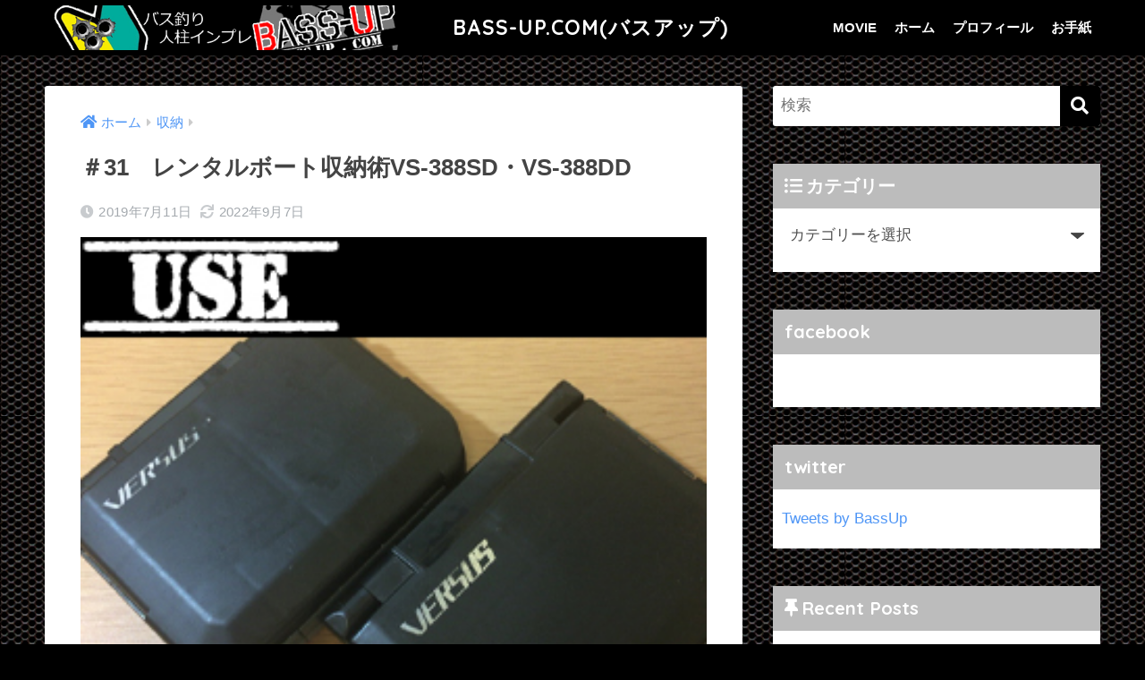

--- FILE ---
content_type: text/html; charset=UTF-8
request_url: http://bass-up.com/vs-388/
body_size: 24178
content:
<!doctype html>
<html lang="ja"
	prefix="og: https://ogp.me/ns#" >
<head>
  <meta charset="utf-8">
  <meta http-equiv="X-UA-Compatible" content="IE=edge">
  <meta name="HandheldFriendly" content="True">
  <meta name="MobileOptimized" content="320">
  <meta name="viewport" content="width=device-width, initial-scale=1, viewport-fit=cover"/>
  <meta name="msapplication-TileColor" content="#000000">
  <meta name="theme-color" content="#000000">
  <link rel="pingback" href="http://bass-up.com/xmlrpc.php">
  <title>＃31 レンタルボート収納術VS-388SD・VS-388DD | BASS-UP.COM(バスアップ)</title>
<style>
#wpadminbar #wp-admin-bar-wccp_free_top_button .ab-icon:before {
	content: "\f160";
	color: #02CA02;
	top: 3px;
}
#wpadminbar #wp-admin-bar-wccp_free_top_button .ab-icon {
	transform: rotate(45deg);
}
</style>

		<!-- All in One SEO 4.1.2.3 -->
		<link rel="canonical" href="http://bass-up.com/vs-388/" />

		<!-- Global site tag (gtag.js) - Google Analytics -->
<script async src="https://www.googletagmanager.com/gtag/js?id=UA-190303426-1"></script>
<script>
 window.dataLayer = window.dataLayer || [];
 function gtag(){dataLayer.push(arguments);}
 gtag('js', new Date());

 gtag('config', 'UA-190303426-1');
</script>
		<meta property="og:site_name" content="BASS-UP.COM(バスアップ) | バス釣り　人柱インプレサイト" />
		<meta property="og:type" content="article" />
		<meta property="og:title" content="＃31 レンタルボート収納術VS-388SD・VS-388DD | BASS-UP.COM(バスアップ)" />
		<meta property="og:url" content="http://bass-up.com/vs-388/" />
		<meta property="article:published_time" content="2019-07-10T15:12:46Z" />
		<meta property="article:modified_time" content="2022-09-07T06:13:07Z" />
		<meta property="article:publisher" content="https://www.facebook.com/SORAbassup/" />
		<meta name="twitter:card" content="summary" />
		<meta name="twitter:site" content="@Bassup" />
		<meta name="twitter:domain" content="bass-up.com" />
		<meta name="twitter:title" content="＃31 レンタルボート収納術VS-388SD・VS-388DD | BASS-UP.COM(バスアップ)" />
		<script type="application/ld+json" class="aioseo-schema">
			{"@context":"https:\/\/schema.org","@graph":[{"@type":"WebSite","@id":"http:\/\/bass-up.com\/#website","url":"http:\/\/bass-up.com\/","name":"BASS-UP.COM(\u30d0\u30b9\u30a2\u30c3\u30d7)","description":"\u30d0\u30b9\u91e3\u308a\u3000\u4eba\u67f1\u30a4\u30f3\u30d7\u30ec\u30b5\u30a4\u30c8","publisher":{"@id":"http:\/\/bass-up.com\/#person"}},{"@type":"Person","@id":"http:\/\/bass-up.com\/#person","name":"BASS-UP.COM sora","image":{"@type":"ImageObject","@id":"http:\/\/bass-up.com\/vs-388\/#personImage","url":"http:\/\/1.gravatar.com\/avatar\/a3fde41ef78d21f90673112249bb9c84?s=96&d=mm&r=g","width":"96","height":"96","caption":"BASS-UP.COM sora"},"sameAs":["https:\/\/www.facebook.com\/SORAbassup\/","https:\/\/twitter.com\/Bassup"]},{"@type":"BreadcrumbList","@id":"http:\/\/bass-up.com\/vs-388\/#breadcrumblist","itemListElement":[{"@type":"ListItem","@id":"http:\/\/bass-up.com\/#listItem","position":"1","item":{"@type":"WebPage","@id":"http:\/\/bass-up.com\/","name":"\u30db\u30fc\u30e0","description":"BASS-UP.COM(\u30d0\u30b9\u30a2\u30c3\u30d7) \u4e00\u822c\u4eba\u306b\u3088\u308b\u30d0\u30b9\u91e3\u308a\u306b\u7279\u5316\u3057\u305f\u30b5\u30a4\u30c8\u3067\u3059\u3002 \u4e80\u5c71\u6e56\u3001\u4e09\u5cf6\u6e56\u306a\u3069\u623f\u7dcf\u30ea\u30b6\u30fc\u30d0\u30fc\u306e\u30ec\u30f3\u30bf\u30eb\u30dc\u30fc\u30c8\u304c\u30e1\u30a4\u30f3\u30b9\u30bf\u30a4\u30eb\u3002\u30b9\u30dd\u30c3\u30c8\u3067\u971e\u3001\u5229\u6839\u5ddd\u6c34\u7cfb\u306b\u304a\u90aa\u9b54\u3055\u305b\u3066\u3082\u3089\u3063\u305f\u308a\u3002 \u5e45\u5e83\u304f\u60c5\u5831\u516c\u958b\u3059\u308b\u30d6\u30ed\u30b0\u30b5\u30a4\u30c8\u3067\u3059\u3002","url":"http:\/\/bass-up.com\/"},"nextItem":"http:\/\/bass-up.com\/vs-388\/#listItem"},{"@type":"ListItem","@id":"http:\/\/bass-up.com\/vs-388\/#listItem","position":"2","item":{"@type":"WebPage","@id":"http:\/\/bass-up.com\/vs-388\/","name":"\uff0331\u3000\u30ec\u30f3\u30bf\u30eb\u30dc\u30fc\u30c8\u53ce\u7d0d\u8853VS-388SD\u30fbVS-388DD","url":"http:\/\/bass-up.com\/vs-388\/"},"previousItem":"http:\/\/bass-up.com\/#listItem"}]},{"@type":"Person","@id":"http:\/\/bass-up.com\/author\/sora\/#author","url":"http:\/\/bass-up.com\/author\/sora\/","name":"BASS-UP.COM sora","image":{"@type":"ImageObject","@id":"http:\/\/bass-up.com\/vs-388\/#authorImage","url":"http:\/\/1.gravatar.com\/avatar\/a3fde41ef78d21f90673112249bb9c84?s=96&d=mm&r=g","width":"96","height":"96","caption":"BASS-UP.COM sora"},"sameAs":["https:\/\/www.facebook.com\/SORAbassup\/","https:\/\/twitter.com\/Bassup"]},{"@type":"WebPage","@id":"http:\/\/bass-up.com\/vs-388\/#webpage","url":"http:\/\/bass-up.com\/vs-388\/","name":"\uff0331 \u30ec\u30f3\u30bf\u30eb\u30dc\u30fc\u30c8\u53ce\u7d0d\u8853VS-388SD\u30fbVS-388DD | BASS-UP.COM(\u30d0\u30b9\u30a2\u30c3\u30d7)","inLanguage":"ja","isPartOf":{"@id":"http:\/\/bass-up.com\/#website"},"breadcrumb":{"@id":"http:\/\/bass-up.com\/vs-388\/#breadcrumblist"},"author":"http:\/\/bass-up.com\/vs-388\/#author","creator":"http:\/\/bass-up.com\/vs-388\/#author","image":{"@type":"ImageObject","@id":"http:\/\/bass-up.com\/#mainImage","url":"http:\/\/bass-up.com\/wp-content\/uploads\/2019\/07\/VS-338.jpg","width":"300","height":"300"},"primaryImageOfPage":{"@id":"http:\/\/bass-up.com\/vs-388\/#mainImage"},"datePublished":"2019-07-10T15:12:46+09:00","dateModified":"2022-09-07T06:13:07+09:00"},{"@type":"Article","@id":"http:\/\/bass-up.com\/vs-388\/#article","name":"\uff0331 \u30ec\u30f3\u30bf\u30eb\u30dc\u30fc\u30c8\u53ce\u7d0d\u8853VS-388SD\u30fbVS-388DD | BASS-UP.COM(\u30d0\u30b9\u30a2\u30c3\u30d7)","headline":"\uff0331\u3000\u30ec\u30f3\u30bf\u30eb\u30dc\u30fc\u30c8\u53ce\u7d0d\u8853VS-388SD\u30fbVS-388DD","author":{"@id":"http:\/\/bass-up.com\/author\/sora\/#author"},"publisher":{"@id":"http:\/\/bass-up.com\/#person"},"datePublished":"2019-07-10T15:12:46+09:00","dateModified":"2022-09-07T06:13:07+09:00","articleSection":"\u53ce\u7d0d","mainEntityOfPage":{"@id":"http:\/\/bass-up.com\/vs-388\/#webpage"},"isPartOf":{"@id":"http:\/\/bass-up.com\/vs-388\/#webpage"},"image":{"@type":"ImageObject","@id":"http:\/\/bass-up.com\/#articleImage","url":"http:\/\/bass-up.com\/wp-content\/uploads\/2019\/07\/VS-338.jpg","width":"300","height":"300"}}]}
		</script>
		<!-- All in One SEO -->

<link rel='dns-prefetch' href='//webfonts.sakura.ne.jp' />
<link rel='dns-prefetch' href='//fonts.googleapis.com' />
<link rel='dns-prefetch' href='//use.fontawesome.com' />
<link rel='dns-prefetch' href='//s.w.org' />
<link rel="alternate" type="application/rss+xml" title="BASS-UP.COM(バスアップ) &raquo; フィード" href="http://bass-up.com/feed/" />
		<script type="text/javascript">
			window._wpemojiSettings = {"baseUrl":"https:\/\/s.w.org\/images\/core\/emoji\/13.0.1\/72x72\/","ext":".png","svgUrl":"https:\/\/s.w.org\/images\/core\/emoji\/13.0.1\/svg\/","svgExt":".svg","source":{"concatemoji":"http:\/\/bass-up.com\/wp-includes\/js\/wp-emoji-release.min.js?ver=5.7.14"}};
			!function(e,a,t){var n,r,o,i=a.createElement("canvas"),p=i.getContext&&i.getContext("2d");function s(e,t){var a=String.fromCharCode;p.clearRect(0,0,i.width,i.height),p.fillText(a.apply(this,e),0,0);e=i.toDataURL();return p.clearRect(0,0,i.width,i.height),p.fillText(a.apply(this,t),0,0),e===i.toDataURL()}function c(e){var t=a.createElement("script");t.src=e,t.defer=t.type="text/javascript",a.getElementsByTagName("head")[0].appendChild(t)}for(o=Array("flag","emoji"),t.supports={everything:!0,everythingExceptFlag:!0},r=0;r<o.length;r++)t.supports[o[r]]=function(e){if(!p||!p.fillText)return!1;switch(p.textBaseline="top",p.font="600 32px Arial",e){case"flag":return s([127987,65039,8205,9895,65039],[127987,65039,8203,9895,65039])?!1:!s([55356,56826,55356,56819],[55356,56826,8203,55356,56819])&&!s([55356,57332,56128,56423,56128,56418,56128,56421,56128,56430,56128,56423,56128,56447],[55356,57332,8203,56128,56423,8203,56128,56418,8203,56128,56421,8203,56128,56430,8203,56128,56423,8203,56128,56447]);case"emoji":return!s([55357,56424,8205,55356,57212],[55357,56424,8203,55356,57212])}return!1}(o[r]),t.supports.everything=t.supports.everything&&t.supports[o[r]],"flag"!==o[r]&&(t.supports.everythingExceptFlag=t.supports.everythingExceptFlag&&t.supports[o[r]]);t.supports.everythingExceptFlag=t.supports.everythingExceptFlag&&!t.supports.flag,t.DOMReady=!1,t.readyCallback=function(){t.DOMReady=!0},t.supports.everything||(n=function(){t.readyCallback()},a.addEventListener?(a.addEventListener("DOMContentLoaded",n,!1),e.addEventListener("load",n,!1)):(e.attachEvent("onload",n),a.attachEvent("onreadystatechange",function(){"complete"===a.readyState&&t.readyCallback()})),(n=t.source||{}).concatemoji?c(n.concatemoji):n.wpemoji&&n.twemoji&&(c(n.twemoji),c(n.wpemoji)))}(window,document,window._wpemojiSettings);
		</script>
		<!-- bass-up.com is managing ads with Advanced Ads 1.25.1 --><script>
			advanced_ads_ready=function(){var e,t=[],n="object"==typeof document&&document,d=n&&n.documentElement.doScroll,o="DOMContentLoaded",a=n&&(d?/^loaded|^c/:/^loaded|^i|^c/).test(n.readyState);return!a&&n&&(e=function(){for(n.removeEventListener(o,e),window.removeEventListener("load",e),a=1;e=t.shift();)e()},n.addEventListener(o,e),window.addEventListener("load",e)),function(e){a?setTimeout(e,0):t.push(e)}}();		</script>
		<style type="text/css">
img.wp-smiley,
img.emoji {
	display: inline !important;
	border: none !important;
	box-shadow: none !important;
	height: 1em !important;
	width: 1em !important;
	margin: 0 .07em !important;
	vertical-align: -0.1em !important;
	background: none !important;
	padding: 0 !important;
}
</style>
	<link rel='stylesheet' id='sng-stylesheet-css'  href='http://bass-up.com/wp-content/themes/sango-theme/style.css?ver2_19_3' type='text/css' media='all' />
<link rel='stylesheet' id='sng-option-css'  href='http://bass-up.com/wp-content/themes/sango-theme/entry-option.css?ver2_19_3' type='text/css' media='all' />
<link rel='stylesheet' id='sng-googlefonts-css'  href='https://fonts.googleapis.com/css?family=Quicksand%3A500%2C700&#038;display=swap' type='text/css' media='all' />
<link rel='stylesheet' id='sng-fontawesome-css'  href='https://use.fontawesome.com/releases/v5.11.2/css/all.css' type='text/css' media='all' />
<link rel='stylesheet' id='wp-block-library-css'  href='http://bass-up.com/wp-includes/css/dist/block-library/style.min.css?ver=5.7.14' type='text/css' media='all' />
<link rel='stylesheet' id='sango_theme_gutenberg-style-css'  href='http://bass-up.com/wp-content/plugins/sango-theme-gutenberg/dist/blocks.style.build.css?ver1_62_14' type='text/css' media='all' />
<style id='sango_theme_gutenberg-style-inline-css' type='text/css'>
.is-style-sango-list-main-color li:before { background-color: #000000; }.is-style-sango-list-accent-color li:before { background-color: #15eef2; }.sgb-label-main-c { background-color: #000000; }.sgb-label-accent-c { background-color: #15eef2; }
</style>
<link rel='stylesheet' id='contact-form-7-css'  href='http://bass-up.com/wp-content/plugins/contact-form-7/includes/css/styles.css' type='text/css' media='all' />
<style id='extendify-gutenberg-patterns-and-templates-utilities-inline-css' type='text/css'>
.ext-absolute{position:absolute!important}.ext-relative{position:relative!important}.ext-top-base{top:var(--wp--style--block-gap,1.75rem)!important}.ext-top-lg{top:var(--extendify--spacing--large,3rem)!important}.ext--top-base{top:calc(var(--wp--style--block-gap, 1.75rem)*-1)!important}.ext--top-lg{top:calc(var(--extendify--spacing--large, 3rem)*-1)!important}.ext-right-base{right:var(--wp--style--block-gap,1.75rem)!important}.ext-right-lg{right:var(--extendify--spacing--large,3rem)!important}.ext--right-base{right:calc(var(--wp--style--block-gap, 1.75rem)*-1)!important}.ext--right-lg{right:calc(var(--extendify--spacing--large, 3rem)*-1)!important}.ext-bottom-base{bottom:var(--wp--style--block-gap,1.75rem)!important}.ext-bottom-lg{bottom:var(--extendify--spacing--large,3rem)!important}.ext--bottom-base{bottom:calc(var(--wp--style--block-gap, 1.75rem)*-1)!important}.ext--bottom-lg{bottom:calc(var(--extendify--spacing--large, 3rem)*-1)!important}.ext-left-base{left:var(--wp--style--block-gap,1.75rem)!important}.ext-left-lg{left:var(--extendify--spacing--large,3rem)!important}.ext--left-base{left:calc(var(--wp--style--block-gap, 1.75rem)*-1)!important}.ext--left-lg{left:calc(var(--extendify--spacing--large, 3rem)*-1)!important}.ext-order-1{order:1!important}.ext-order-2{order:2!important}.ext-col-auto{grid-column:auto!important}.ext-col-span-1{grid-column:span 1/span 1!important}.ext-col-span-2{grid-column:span 2/span 2!important}.ext-col-span-3{grid-column:span 3/span 3!important}.ext-col-span-4{grid-column:span 4/span 4!important}.ext-col-span-5{grid-column:span 5/span 5!important}.ext-col-span-6{grid-column:span 6/span 6!important}.ext-col-span-7{grid-column:span 7/span 7!important}.ext-col-span-8{grid-column:span 8/span 8!important}.ext-col-span-9{grid-column:span 9/span 9!important}.ext-col-span-10{grid-column:span 10/span 10!important}.ext-col-span-11{grid-column:span 11/span 11!important}.ext-col-span-12{grid-column:span 12/span 12!important}.ext-col-span-full{grid-column:1/-1!important}.ext-col-start-1{grid-column-start:1!important}.ext-col-start-2{grid-column-start:2!important}.ext-col-start-3{grid-column-start:3!important}.ext-col-start-4{grid-column-start:4!important}.ext-col-start-5{grid-column-start:5!important}.ext-col-start-6{grid-column-start:6!important}.ext-col-start-7{grid-column-start:7!important}.ext-col-start-8{grid-column-start:8!important}.ext-col-start-9{grid-column-start:9!important}.ext-col-start-10{grid-column-start:10!important}.ext-col-start-11{grid-column-start:11!important}.ext-col-start-12{grid-column-start:12!important}.ext-col-start-13{grid-column-start:13!important}.ext-col-start-auto{grid-column-start:auto!important}.ext-col-end-1{grid-column-end:1!important}.ext-col-end-2{grid-column-end:2!important}.ext-col-end-3{grid-column-end:3!important}.ext-col-end-4{grid-column-end:4!important}.ext-col-end-5{grid-column-end:5!important}.ext-col-end-6{grid-column-end:6!important}.ext-col-end-7{grid-column-end:7!important}.ext-col-end-8{grid-column-end:8!important}.ext-col-end-9{grid-column-end:9!important}.ext-col-end-10{grid-column-end:10!important}.ext-col-end-11{grid-column-end:11!important}.ext-col-end-12{grid-column-end:12!important}.ext-col-end-13{grid-column-end:13!important}.ext-col-end-auto{grid-column-end:auto!important}.ext-row-auto{grid-row:auto!important}.ext-row-span-1{grid-row:span 1/span 1!important}.ext-row-span-2{grid-row:span 2/span 2!important}.ext-row-span-3{grid-row:span 3/span 3!important}.ext-row-span-4{grid-row:span 4/span 4!important}.ext-row-span-5{grid-row:span 5/span 5!important}.ext-row-span-6{grid-row:span 6/span 6!important}.ext-row-span-full{grid-row:1/-1!important}.ext-row-start-1{grid-row-start:1!important}.ext-row-start-2{grid-row-start:2!important}.ext-row-start-3{grid-row-start:3!important}.ext-row-start-4{grid-row-start:4!important}.ext-row-start-5{grid-row-start:5!important}.ext-row-start-6{grid-row-start:6!important}.ext-row-start-7{grid-row-start:7!important}.ext-row-start-auto{grid-row-start:auto!important}.ext-row-end-1{grid-row-end:1!important}.ext-row-end-2{grid-row-end:2!important}.ext-row-end-3{grid-row-end:3!important}.ext-row-end-4{grid-row-end:4!important}.ext-row-end-5{grid-row-end:5!important}.ext-row-end-6{grid-row-end:6!important}.ext-row-end-7{grid-row-end:7!important}.ext-row-end-auto{grid-row-end:auto!important}.ext-m-0:not([style*=margin]){margin:0!important}.ext-m-auto:not([style*=margin]){margin:auto!important}.ext-m-base:not([style*=margin]){margin:var(--wp--style--block-gap,1.75rem)!important}.ext-m-lg:not([style*=margin]){margin:var(--extendify--spacing--large,3rem)!important}.ext--m-base:not([style*=margin]){margin:calc(var(--wp--style--block-gap, 1.75rem)*-1)!important}.ext--m-lg:not([style*=margin]){margin:calc(var(--extendify--spacing--large, 3rem)*-1)!important}.ext-mx-0:not([style*=margin]){margin-left:0!important;margin-right:0!important}.ext-mx-auto:not([style*=margin]){margin-left:auto!important;margin-right:auto!important}.ext-mx-base:not([style*=margin]){margin-left:var(--wp--style--block-gap,1.75rem)!important;margin-right:var(--wp--style--block-gap,1.75rem)!important}.ext-mx-lg:not([style*=margin]){margin-left:var(--extendify--spacing--large,3rem)!important;margin-right:var(--extendify--spacing--large,3rem)!important}.ext--mx-base:not([style*=margin]){margin-left:calc(var(--wp--style--block-gap, 1.75rem)*-1)!important;margin-right:calc(var(--wp--style--block-gap, 1.75rem)*-1)!important}.ext--mx-lg:not([style*=margin]){margin-left:calc(var(--extendify--spacing--large, 3rem)*-1)!important;margin-right:calc(var(--extendify--spacing--large, 3rem)*-1)!important}.ext-my-0:not([style*=margin]){margin-bottom:0!important;margin-top:0!important}.ext-my-auto:not([style*=margin]){margin-bottom:auto!important;margin-top:auto!important}.ext-my-base:not([style*=margin]){margin-bottom:var(--wp--style--block-gap,1.75rem)!important;margin-top:var(--wp--style--block-gap,1.75rem)!important}.ext-my-lg:not([style*=margin]){margin-bottom:var(--extendify--spacing--large,3rem)!important;margin-top:var(--extendify--spacing--large,3rem)!important}.ext--my-base:not([style*=margin]){margin-bottom:calc(var(--wp--style--block-gap, 1.75rem)*-1)!important;margin-top:calc(var(--wp--style--block-gap, 1.75rem)*-1)!important}.ext--my-lg:not([style*=margin]){margin-bottom:calc(var(--extendify--spacing--large, 3rem)*-1)!important;margin-top:calc(var(--extendify--spacing--large, 3rem)*-1)!important}.ext-mt-0:not([style*=margin]){margin-top:0!important}.ext-mt-auto:not([style*=margin]){margin-top:auto!important}.ext-mt-base:not([style*=margin]){margin-top:var(--wp--style--block-gap,1.75rem)!important}.ext-mt-lg:not([style*=margin]){margin-top:var(--extendify--spacing--large,3rem)!important}.ext--mt-base:not([style*=margin]){margin-top:calc(var(--wp--style--block-gap, 1.75rem)*-1)!important}.ext--mt-lg:not([style*=margin]){margin-top:calc(var(--extendify--spacing--large, 3rem)*-1)!important}.ext-mr-0:not([style*=margin]){margin-right:0!important}.ext-mr-auto:not([style*=margin]){margin-right:auto!important}.ext-mr-base:not([style*=margin]){margin-right:var(--wp--style--block-gap,1.75rem)!important}.ext-mr-lg:not([style*=margin]){margin-right:var(--extendify--spacing--large,3rem)!important}.ext--mr-base:not([style*=margin]){margin-right:calc(var(--wp--style--block-gap, 1.75rem)*-1)!important}.ext--mr-lg:not([style*=margin]){margin-right:calc(var(--extendify--spacing--large, 3rem)*-1)!important}.ext-mb-0:not([style*=margin]){margin-bottom:0!important}.ext-mb-auto:not([style*=margin]){margin-bottom:auto!important}.ext-mb-base:not([style*=margin]){margin-bottom:var(--wp--style--block-gap,1.75rem)!important}.ext-mb-lg:not([style*=margin]){margin-bottom:var(--extendify--spacing--large,3rem)!important}.ext--mb-base:not([style*=margin]){margin-bottom:calc(var(--wp--style--block-gap, 1.75rem)*-1)!important}.ext--mb-lg:not([style*=margin]){margin-bottom:calc(var(--extendify--spacing--large, 3rem)*-1)!important}.ext-ml-0:not([style*=margin]){margin-left:0!important}.ext-ml-auto:not([style*=margin]){margin-left:auto!important}.ext-ml-base:not([style*=margin]){margin-left:var(--wp--style--block-gap,1.75rem)!important}.ext-ml-lg:not([style*=margin]){margin-left:var(--extendify--spacing--large,3rem)!important}.ext--ml-base:not([style*=margin]){margin-left:calc(var(--wp--style--block-gap, 1.75rem)*-1)!important}.ext--ml-lg:not([style*=margin]){margin-left:calc(var(--extendify--spacing--large, 3rem)*-1)!important}.ext-block{display:block!important}.ext-inline-block{display:inline-block!important}.ext-inline{display:inline!important}.ext-flex{display:flex!important}.ext-inline-flex{display:inline-flex!important}.ext-grid{display:grid!important}.ext-inline-grid{display:inline-grid!important}.ext-hidden{display:none!important}.ext-w-auto{width:auto!important}.ext-w-full{width:100%!important}.ext-max-w-full{max-width:100%!important}.ext-flex-1{flex:1 1 0%!important}.ext-flex-auto{flex:1 1 auto!important}.ext-flex-initial{flex:0 1 auto!important}.ext-flex-none{flex:none!important}.ext-flex-shrink-0{flex-shrink:0!important}.ext-flex-shrink{flex-shrink:1!important}.ext-flex-grow-0{flex-grow:0!important}.ext-flex-grow{flex-grow:1!important}.ext-list-none{list-style-type:none!important}.ext-grid-cols-1{grid-template-columns:repeat(1,minmax(0,1fr))!important}.ext-grid-cols-2{grid-template-columns:repeat(2,minmax(0,1fr))!important}.ext-grid-cols-3{grid-template-columns:repeat(3,minmax(0,1fr))!important}.ext-grid-cols-4{grid-template-columns:repeat(4,minmax(0,1fr))!important}.ext-grid-cols-5{grid-template-columns:repeat(5,minmax(0,1fr))!important}.ext-grid-cols-6{grid-template-columns:repeat(6,minmax(0,1fr))!important}.ext-grid-cols-7{grid-template-columns:repeat(7,minmax(0,1fr))!important}.ext-grid-cols-8{grid-template-columns:repeat(8,minmax(0,1fr))!important}.ext-grid-cols-9{grid-template-columns:repeat(9,minmax(0,1fr))!important}.ext-grid-cols-10{grid-template-columns:repeat(10,minmax(0,1fr))!important}.ext-grid-cols-11{grid-template-columns:repeat(11,minmax(0,1fr))!important}.ext-grid-cols-12{grid-template-columns:repeat(12,minmax(0,1fr))!important}.ext-grid-cols-none{grid-template-columns:none!important}.ext-grid-rows-1{grid-template-rows:repeat(1,minmax(0,1fr))!important}.ext-grid-rows-2{grid-template-rows:repeat(2,minmax(0,1fr))!important}.ext-grid-rows-3{grid-template-rows:repeat(3,minmax(0,1fr))!important}.ext-grid-rows-4{grid-template-rows:repeat(4,minmax(0,1fr))!important}.ext-grid-rows-5{grid-template-rows:repeat(5,minmax(0,1fr))!important}.ext-grid-rows-6{grid-template-rows:repeat(6,minmax(0,1fr))!important}.ext-grid-rows-none{grid-template-rows:none!important}.ext-flex-row{flex-direction:row!important}.ext-flex-row-reverse{flex-direction:row-reverse!important}.ext-flex-col{flex-direction:column!important}.ext-flex-col-reverse{flex-direction:column-reverse!important}.ext-flex-wrap{flex-wrap:wrap!important}.ext-flex-wrap-reverse{flex-wrap:wrap-reverse!important}.ext-flex-nowrap{flex-wrap:nowrap!important}.ext-items-start{align-items:flex-start!important}.ext-items-end{align-items:flex-end!important}.ext-items-center{align-items:center!important}.ext-items-baseline{align-items:baseline!important}.ext-items-stretch{align-items:stretch!important}.ext-justify-start{justify-content:flex-start!important}.ext-justify-end{justify-content:flex-end!important}.ext-justify-center{justify-content:center!important}.ext-justify-between{justify-content:space-between!important}.ext-justify-around{justify-content:space-around!important}.ext-justify-evenly{justify-content:space-evenly!important}.ext-justify-items-start{justify-items:start!important}.ext-justify-items-end{justify-items:end!important}.ext-justify-items-center{justify-items:center!important}.ext-justify-items-stretch{justify-items:stretch!important}.ext-gap-0{gap:0!important}.ext-gap-base{gap:var(--wp--style--block-gap,1.75rem)!important}.ext-gap-lg{gap:var(--extendify--spacing--large,3rem)!important}.ext-gap-x-0{-moz-column-gap:0!important;column-gap:0!important}.ext-gap-x-base{-moz-column-gap:var(--wp--style--block-gap,1.75rem)!important;column-gap:var(--wp--style--block-gap,1.75rem)!important}.ext-gap-x-lg{-moz-column-gap:var(--extendify--spacing--large,3rem)!important;column-gap:var(--extendify--spacing--large,3rem)!important}.ext-gap-y-0{row-gap:0!important}.ext-gap-y-base{row-gap:var(--wp--style--block-gap,1.75rem)!important}.ext-gap-y-lg{row-gap:var(--extendify--spacing--large,3rem)!important}.ext-justify-self-auto{justify-self:auto!important}.ext-justify-self-start{justify-self:start!important}.ext-justify-self-end{justify-self:end!important}.ext-justify-self-center{justify-self:center!important}.ext-justify-self-stretch{justify-self:stretch!important}.ext-rounded-none{border-radius:0!important}.ext-rounded-full{border-radius:9999px!important}.ext-rounded-t-none{border-top-left-radius:0!important;border-top-right-radius:0!important}.ext-rounded-t-full{border-top-left-radius:9999px!important;border-top-right-radius:9999px!important}.ext-rounded-r-none{border-bottom-right-radius:0!important;border-top-right-radius:0!important}.ext-rounded-r-full{border-bottom-right-radius:9999px!important;border-top-right-radius:9999px!important}.ext-rounded-b-none{border-bottom-left-radius:0!important;border-bottom-right-radius:0!important}.ext-rounded-b-full{border-bottom-left-radius:9999px!important;border-bottom-right-radius:9999px!important}.ext-rounded-l-none{border-bottom-left-radius:0!important;border-top-left-radius:0!important}.ext-rounded-l-full{border-bottom-left-radius:9999px!important;border-top-left-radius:9999px!important}.ext-rounded-tl-none{border-top-left-radius:0!important}.ext-rounded-tl-full{border-top-left-radius:9999px!important}.ext-rounded-tr-none{border-top-right-radius:0!important}.ext-rounded-tr-full{border-top-right-radius:9999px!important}.ext-rounded-br-none{border-bottom-right-radius:0!important}.ext-rounded-br-full{border-bottom-right-radius:9999px!important}.ext-rounded-bl-none{border-bottom-left-radius:0!important}.ext-rounded-bl-full{border-bottom-left-radius:9999px!important}.ext-border-0{border-width:0!important}.ext-border-t-0{border-top-width:0!important}.ext-border-r-0{border-right-width:0!important}.ext-border-b-0{border-bottom-width:0!important}.ext-border-l-0{border-left-width:0!important}.ext-p-0:not([style*=padding]){padding:0!important}.ext-p-base:not([style*=padding]){padding:var(--wp--style--block-gap,1.75rem)!important}.ext-p-lg:not([style*=padding]){padding:var(--extendify--spacing--large,3rem)!important}.ext-px-0:not([style*=padding]){padding-left:0!important;padding-right:0!important}.ext-px-base:not([style*=padding]){padding-left:var(--wp--style--block-gap,1.75rem)!important;padding-right:var(--wp--style--block-gap,1.75rem)!important}.ext-px-lg:not([style*=padding]){padding-left:var(--extendify--spacing--large,3rem)!important;padding-right:var(--extendify--spacing--large,3rem)!important}.ext-py-0:not([style*=padding]){padding-bottom:0!important;padding-top:0!important}.ext-py-base:not([style*=padding]){padding-bottom:var(--wp--style--block-gap,1.75rem)!important;padding-top:var(--wp--style--block-gap,1.75rem)!important}.ext-py-lg:not([style*=padding]){padding-bottom:var(--extendify--spacing--large,3rem)!important;padding-top:var(--extendify--spacing--large,3rem)!important}.ext-pt-0:not([style*=padding]){padding-top:0!important}.ext-pt-base:not([style*=padding]){padding-top:var(--wp--style--block-gap,1.75rem)!important}.ext-pt-lg:not([style*=padding]){padding-top:var(--extendify--spacing--large,3rem)!important}.ext-pr-0:not([style*=padding]){padding-right:0!important}.ext-pr-base:not([style*=padding]){padding-right:var(--wp--style--block-gap,1.75rem)!important}.ext-pr-lg:not([style*=padding]){padding-right:var(--extendify--spacing--large,3rem)!important}.ext-pb-0:not([style*=padding]){padding-bottom:0!important}.ext-pb-base:not([style*=padding]){padding-bottom:var(--wp--style--block-gap,1.75rem)!important}.ext-pb-lg:not([style*=padding]){padding-bottom:var(--extendify--spacing--large,3rem)!important}.ext-pl-0:not([style*=padding]){padding-left:0!important}.ext-pl-base:not([style*=padding]){padding-left:var(--wp--style--block-gap,1.75rem)!important}.ext-pl-lg:not([style*=padding]){padding-left:var(--extendify--spacing--large,3rem)!important}.ext-text-left{text-align:left!important}.ext-text-center{text-align:center!important}.ext-text-right{text-align:right!important}.ext-leading-none{line-height:1!important}.ext-leading-tight{line-height:1.25!important}.ext-leading-snug{line-height:1.375!important}.ext-leading-normal{line-height:1.5!important}.ext-leading-relaxed{line-height:1.625!important}.ext-leading-loose{line-height:2!important}.clip-path--rhombus img{-webkit-clip-path:polygon(15% 6%,80% 29%,84% 93%,23% 69%);clip-path:polygon(15% 6%,80% 29%,84% 93%,23% 69%)}.clip-path--diamond img{-webkit-clip-path:polygon(5% 29%,60% 2%,91% 64%,36% 89%);clip-path:polygon(5% 29%,60% 2%,91% 64%,36% 89%)}.clip-path--rhombus-alt img{-webkit-clip-path:polygon(14% 9%,85% 24%,91% 89%,19% 76%);clip-path:polygon(14% 9%,85% 24%,91% 89%,19% 76%)}.wp-block-columns[class*=fullwidth-cols]{margin-bottom:unset}.wp-block-column.editor\:pointer-events-none{margin-bottom:0!important;margin-top:0!important}.is-root-container.block-editor-block-list__layout>[data-align=full]:not(:first-of-type)>.wp-block-column.editor\:pointer-events-none,.is-root-container.block-editor-block-list__layout>[data-align=wide]>.wp-block-column.editor\:pointer-events-none{margin-top:calc(var(--wp--style--block-gap, 28px)*-1)!important}.ext .wp-block-columns .wp-block-column[style*=padding]{padding-left:0!important;padding-right:0!important}.ext .wp-block-columns+.wp-block-columns:not([class*=mt-]):not([class*=my-]):not([style*=margin]){margin-top:0!important}[class*=fullwidth-cols] .wp-block-column:first-child,[class*=fullwidth-cols] .wp-block-group:first-child{margin-top:0}[class*=fullwidth-cols] .wp-block-column:last-child,[class*=fullwidth-cols] .wp-block-group:last-child{margin-bottom:0}[class*=fullwidth-cols] .wp-block-column:first-child>*,[class*=fullwidth-cols] .wp-block-column>:first-child{margin-top:0}.ext .is-not-stacked-on-mobile .wp-block-column,[class*=fullwidth-cols] .wp-block-column>:last-child{margin-bottom:0}.wp-block-columns[class*=fullwidth-cols]:not(.is-not-stacked-on-mobile)>.wp-block-column:not(:last-child){margin-bottom:var(--wp--style--block-gap,1.75rem)}@media (min-width:782px){.wp-block-columns[class*=fullwidth-cols]:not(.is-not-stacked-on-mobile)>.wp-block-column:not(:last-child){margin-bottom:0}}.wp-block-columns[class*=fullwidth-cols].is-not-stacked-on-mobile>.wp-block-column{margin-bottom:0!important}@media (min-width:600px) and (max-width:781px){.wp-block-columns[class*=fullwidth-cols]:not(.is-not-stacked-on-mobile)>.wp-block-column:nth-child(2n){margin-left:var(--wp--style--block-gap,2em)}}@media (max-width:781px){.tablet\:fullwidth-cols.wp-block-columns:not(.is-not-stacked-on-mobile){flex-wrap:wrap}.tablet\:fullwidth-cols.wp-block-columns:not(.is-not-stacked-on-mobile)>.wp-block-column,.tablet\:fullwidth-cols.wp-block-columns:not(.is-not-stacked-on-mobile)>.wp-block-column:not([style*=margin]){margin-left:0!important}.tablet\:fullwidth-cols.wp-block-columns:not(.is-not-stacked-on-mobile)>.wp-block-column{flex-basis:100%!important}}@media (max-width:1079px){.desktop\:fullwidth-cols.wp-block-columns:not(.is-not-stacked-on-mobile){flex-wrap:wrap}.desktop\:fullwidth-cols.wp-block-columns:not(.is-not-stacked-on-mobile)>.wp-block-column,.desktop\:fullwidth-cols.wp-block-columns:not(.is-not-stacked-on-mobile)>.wp-block-column:not([style*=margin]){margin-left:0!important}.desktop\:fullwidth-cols.wp-block-columns:not(.is-not-stacked-on-mobile)>.wp-block-column{flex-basis:100%!important}.desktop\:fullwidth-cols.wp-block-columns:not(.is-not-stacked-on-mobile)>.wp-block-column:not(:last-child){margin-bottom:var(--wp--style--block-gap,1.75rem)!important}}.direction-rtl{direction:rtl}.direction-ltr{direction:ltr}.is-style-inline-list{padding-left:0!important}.is-style-inline-list li{list-style-type:none!important}@media (min-width:782px){.is-style-inline-list li{display:inline!important;margin-right:var(--wp--style--block-gap,1.75rem)!important}}@media (min-width:782px){.is-style-inline-list li:first-child{margin-left:0!important}}@media (min-width:782px){.is-style-inline-list li:last-child{margin-right:0!important}}.bring-to-front{position:relative;z-index:10}.text-stroke{-webkit-text-stroke-color:var(--wp--preset--color--background)}.text-stroke,.text-stroke--primary{-webkit-text-stroke-width:var(
        --wp--custom--typography--text-stroke-width,2px
    )}.text-stroke--primary{-webkit-text-stroke-color:var(--wp--preset--color--primary)}.text-stroke--secondary{-webkit-text-stroke-width:var(
        --wp--custom--typography--text-stroke-width,2px
    );-webkit-text-stroke-color:var(--wp--preset--color--secondary)}.editor\:no-caption .block-editor-rich-text__editable{display:none!important}.editor\:no-inserter .wp-block-column:not(.is-selected)>.block-list-appender,.editor\:no-inserter .wp-block-cover__inner-container>.block-list-appender,.editor\:no-inserter .wp-block-group__inner-container>.block-list-appender,.editor\:no-inserter>.block-list-appender{display:none}.editor\:no-resize .components-resizable-box__handle,.editor\:no-resize .components-resizable-box__handle:after,.editor\:no-resize .components-resizable-box__side-handle:before{display:none;pointer-events:none}.editor\:no-resize .components-resizable-box__container{display:block}.editor\:pointer-events-none{pointer-events:none}.is-style-angled{justify-content:flex-end}.ext .is-style-angled>[class*=_inner-container],.is-style-angled{align-items:center}.is-style-angled .wp-block-cover__image-background,.is-style-angled .wp-block-cover__video-background{-webkit-clip-path:polygon(0 0,30% 0,50% 100%,0 100%);clip-path:polygon(0 0,30% 0,50% 100%,0 100%);z-index:1}@media (min-width:782px){.is-style-angled .wp-block-cover__image-background,.is-style-angled .wp-block-cover__video-background{-webkit-clip-path:polygon(0 0,55% 0,65% 100%,0 100%);clip-path:polygon(0 0,55% 0,65% 100%,0 100%)}}.has-foreground-color{color:var(--wp--preset--color--foreground,#000)!important}.has-foreground-background-color{background-color:var(--wp--preset--color--foreground,#000)!important}.has-background-color{color:var(--wp--preset--color--background,#fff)!important}.has-background-background-color{background-color:var(--wp--preset--color--background,#fff)!important}.has-primary-color{color:var(--wp--preset--color--primary,#4b5563)!important}.has-primary-background-color{background-color:var(--wp--preset--color--primary,#4b5563)!important}.has-secondary-color{color:var(--wp--preset--color--secondary,#9ca3af)!important}.has-secondary-background-color{background-color:var(--wp--preset--color--secondary,#9ca3af)!important}.ext.has-text-color h1,.ext.has-text-color h2,.ext.has-text-color h3,.ext.has-text-color h4,.ext.has-text-color h5,.ext.has-text-color h6,.ext.has-text-color p{color:currentColor}.has-white-color{color:var(--wp--preset--color--white,#fff)!important}.has-black-color{color:var(--wp--preset--color--black,#000)!important}.has-ext-foreground-background-color{background-color:var(
        --wp--preset--color--foreground,var(--wp--preset--color--black,#000)
    )!important}.has-ext-primary-background-color{background-color:var(
        --wp--preset--color--primary,var(--wp--preset--color--cyan-bluish-gray,#000)
    )!important}.wp-block-button__link.has-black-background-color{border-color:var(--wp--preset--color--black,#000)}.wp-block-button__link.has-white-background-color{border-color:var(--wp--preset--color--white,#fff)}.has-ext-small-font-size{font-size:var(--wp--preset--font-size--ext-small)!important}.has-ext-medium-font-size{font-size:var(--wp--preset--font-size--ext-medium)!important}.has-ext-large-font-size{font-size:var(--wp--preset--font-size--ext-large)!important;line-height:1.2}.has-ext-x-large-font-size{font-size:var(--wp--preset--font-size--ext-x-large)!important;line-height:1}.has-ext-xx-large-font-size{font-size:var(--wp--preset--font-size--ext-xx-large)!important;line-height:1}.has-ext-x-large-font-size:not([style*=line-height]),.has-ext-xx-large-font-size:not([style*=line-height]){line-height:1.1}.ext .wp-block-group>*{margin-bottom:0;margin-top:0}.ext .wp-block-group>*+*{margin-bottom:0}.ext .wp-block-group>*+*,.ext h2{margin-top:var(--wp--style--block-gap,1.75rem)}.ext h2{margin-bottom:var(--wp--style--block-gap,1.75rem)}.has-ext-x-large-font-size+h3,.has-ext-x-large-font-size+p{margin-top:.5rem}.ext .wp-block-buttons>.wp-block-button.wp-block-button__width-25{min-width:12rem;width:calc(25% - var(--wp--style--block-gap, .5em)*.75)}.ext .ext-grid>[class*=_inner-container]{display:grid}.ext>[class*=_inner-container]>.ext-grid:not([class*=columns]),.ext>[class*=_inner-container]>.wp-block>.ext-grid:not([class*=columns]){display:initial!important}.ext .ext-grid-cols-1>[class*=_inner-container]{grid-template-columns:repeat(1,minmax(0,1fr))!important}.ext .ext-grid-cols-2>[class*=_inner-container]{grid-template-columns:repeat(2,minmax(0,1fr))!important}.ext .ext-grid-cols-3>[class*=_inner-container]{grid-template-columns:repeat(3,minmax(0,1fr))!important}.ext .ext-grid-cols-4>[class*=_inner-container]{grid-template-columns:repeat(4,minmax(0,1fr))!important}.ext .ext-grid-cols-5>[class*=_inner-container]{grid-template-columns:repeat(5,minmax(0,1fr))!important}.ext .ext-grid-cols-6>[class*=_inner-container]{grid-template-columns:repeat(6,minmax(0,1fr))!important}.ext .ext-grid-cols-7>[class*=_inner-container]{grid-template-columns:repeat(7,minmax(0,1fr))!important}.ext .ext-grid-cols-8>[class*=_inner-container]{grid-template-columns:repeat(8,minmax(0,1fr))!important}.ext .ext-grid-cols-9>[class*=_inner-container]{grid-template-columns:repeat(9,minmax(0,1fr))!important}.ext .ext-grid-cols-10>[class*=_inner-container]{grid-template-columns:repeat(10,minmax(0,1fr))!important}.ext .ext-grid-cols-11>[class*=_inner-container]{grid-template-columns:repeat(11,minmax(0,1fr))!important}.ext .ext-grid-cols-12>[class*=_inner-container]{grid-template-columns:repeat(12,minmax(0,1fr))!important}.ext .ext-grid-cols-13>[class*=_inner-container]{grid-template-columns:repeat(13,minmax(0,1fr))!important}.ext .ext-grid-cols-none>[class*=_inner-container]{grid-template-columns:none!important}.ext .ext-grid-rows-1>[class*=_inner-container]{grid-template-rows:repeat(1,minmax(0,1fr))!important}.ext .ext-grid-rows-2>[class*=_inner-container]{grid-template-rows:repeat(2,minmax(0,1fr))!important}.ext .ext-grid-rows-3>[class*=_inner-container]{grid-template-rows:repeat(3,minmax(0,1fr))!important}.ext .ext-grid-rows-4>[class*=_inner-container]{grid-template-rows:repeat(4,minmax(0,1fr))!important}.ext .ext-grid-rows-5>[class*=_inner-container]{grid-template-rows:repeat(5,minmax(0,1fr))!important}.ext .ext-grid-rows-6>[class*=_inner-container]{grid-template-rows:repeat(6,minmax(0,1fr))!important}.ext .ext-grid-rows-none>[class*=_inner-container]{grid-template-rows:none!important}.ext .ext-items-start>[class*=_inner-container]{align-items:flex-start!important}.ext .ext-items-end>[class*=_inner-container]{align-items:flex-end!important}.ext .ext-items-center>[class*=_inner-container]{align-items:center!important}.ext .ext-items-baseline>[class*=_inner-container]{align-items:baseline!important}.ext .ext-items-stretch>[class*=_inner-container]{align-items:stretch!important}.ext.wp-block-group>:last-child{margin-bottom:0}.ext .wp-block-group__inner-container{padding:0!important}.ext.has-background{padding-left:var(--wp--style--block-gap,1.75rem);padding-right:var(--wp--style--block-gap,1.75rem)}.ext [class*=inner-container]>.alignwide [class*=inner-container],.ext [class*=inner-container]>[data-align=wide] [class*=inner-container]{max-width:var(--responsive--alignwide-width,120rem)}.ext [class*=inner-container]>.alignwide [class*=inner-container]>*,.ext [class*=inner-container]>[data-align=wide] [class*=inner-container]>*{max-width:100%!important}.ext .wp-block-image{position:relative;text-align:center}.ext .wp-block-image img{display:inline-block;vertical-align:middle}body{--extendify--spacing--large:var(
        --wp--custom--spacing--large,clamp(2em,8vw,8em)
    );--wp--preset--font-size--ext-small:1rem;--wp--preset--font-size--ext-medium:1.125rem;--wp--preset--font-size--ext-large:clamp(1.65rem,3.5vw,2.15rem);--wp--preset--font-size--ext-x-large:clamp(3rem,6vw,4.75rem);--wp--preset--font-size--ext-xx-large:clamp(3.25rem,7.5vw,5.75rem);--wp--preset--color--black:#000;--wp--preset--color--white:#fff}.ext *{box-sizing:border-box}.block-editor-block-preview__content-iframe .ext [data-type="core/spacer"] .components-resizable-box__container{background:transparent!important}.block-editor-block-preview__content-iframe .ext [data-type="core/spacer"] .block-library-spacer__resize-container:before{display:none!important}.ext .wp-block-group__inner-container figure.wp-block-gallery.alignfull{margin-bottom:unset;margin-top:unset}.ext .alignwide{margin-left:auto!important;margin-right:auto!important}.is-root-container.block-editor-block-list__layout>[data-align=full]:not(:first-of-type)>.ext-my-0,.is-root-container.block-editor-block-list__layout>[data-align=wide]>.ext-my-0:not([style*=margin]){margin-top:calc(var(--wp--style--block-gap, 28px)*-1)!important}.block-editor-block-preview__content-iframe .preview\:min-h-50{min-height:50vw!important}.block-editor-block-preview__content-iframe .preview\:min-h-60{min-height:60vw!important}.block-editor-block-preview__content-iframe .preview\:min-h-70{min-height:70vw!important}.block-editor-block-preview__content-iframe .preview\:min-h-80{min-height:80vw!important}.block-editor-block-preview__content-iframe .preview\:min-h-100{min-height:100vw!important}.ext-mr-0.alignfull:not([style*=margin]):not([style*=margin]){margin-right:0!important}.ext-ml-0:not([style*=margin]):not([style*=margin]){margin-left:0!important}.is-root-container .wp-block[data-align=full]>.ext-mx-0:not([style*=margin]):not([style*=margin]){margin-left:calc(var(--wp--custom--spacing--outer, 0)*1)!important;margin-right:calc(var(--wp--custom--spacing--outer, 0)*1)!important;overflow:hidden;width:unset}@media (min-width:782px){.tablet\:ext-absolute{position:absolute!important}.tablet\:ext-relative{position:relative!important}.tablet\:ext-top-base{top:var(--wp--style--block-gap,1.75rem)!important}.tablet\:ext-top-lg{top:var(--extendify--spacing--large,3rem)!important}.tablet\:ext--top-base{top:calc(var(--wp--style--block-gap, 1.75rem)*-1)!important}.tablet\:ext--top-lg{top:calc(var(--extendify--spacing--large, 3rem)*-1)!important}.tablet\:ext-right-base{right:var(--wp--style--block-gap,1.75rem)!important}.tablet\:ext-right-lg{right:var(--extendify--spacing--large,3rem)!important}.tablet\:ext--right-base{right:calc(var(--wp--style--block-gap, 1.75rem)*-1)!important}.tablet\:ext--right-lg{right:calc(var(--extendify--spacing--large, 3rem)*-1)!important}.tablet\:ext-bottom-base{bottom:var(--wp--style--block-gap,1.75rem)!important}.tablet\:ext-bottom-lg{bottom:var(--extendify--spacing--large,3rem)!important}.tablet\:ext--bottom-base{bottom:calc(var(--wp--style--block-gap, 1.75rem)*-1)!important}.tablet\:ext--bottom-lg{bottom:calc(var(--extendify--spacing--large, 3rem)*-1)!important}.tablet\:ext-left-base{left:var(--wp--style--block-gap,1.75rem)!important}.tablet\:ext-left-lg{left:var(--extendify--spacing--large,3rem)!important}.tablet\:ext--left-base{left:calc(var(--wp--style--block-gap, 1.75rem)*-1)!important}.tablet\:ext--left-lg{left:calc(var(--extendify--spacing--large, 3rem)*-1)!important}.tablet\:ext-order-1{order:1!important}.tablet\:ext-order-2{order:2!important}.tablet\:ext-m-0:not([style*=margin]){margin:0!important}.tablet\:ext-m-auto:not([style*=margin]){margin:auto!important}.tablet\:ext-m-base:not([style*=margin]){margin:var(--wp--style--block-gap,1.75rem)!important}.tablet\:ext-m-lg:not([style*=margin]){margin:var(--extendify--spacing--large,3rem)!important}.tablet\:ext--m-base:not([style*=margin]){margin:calc(var(--wp--style--block-gap, 1.75rem)*-1)!important}.tablet\:ext--m-lg:not([style*=margin]){margin:calc(var(--extendify--spacing--large, 3rem)*-1)!important}.tablet\:ext-mx-0:not([style*=margin]){margin-left:0!important;margin-right:0!important}.tablet\:ext-mx-auto:not([style*=margin]){margin-left:auto!important;margin-right:auto!important}.tablet\:ext-mx-base:not([style*=margin]){margin-left:var(--wp--style--block-gap,1.75rem)!important;margin-right:var(--wp--style--block-gap,1.75rem)!important}.tablet\:ext-mx-lg:not([style*=margin]){margin-left:var(--extendify--spacing--large,3rem)!important;margin-right:var(--extendify--spacing--large,3rem)!important}.tablet\:ext--mx-base:not([style*=margin]){margin-left:calc(var(--wp--style--block-gap, 1.75rem)*-1)!important;margin-right:calc(var(--wp--style--block-gap, 1.75rem)*-1)!important}.tablet\:ext--mx-lg:not([style*=margin]){margin-left:calc(var(--extendify--spacing--large, 3rem)*-1)!important;margin-right:calc(var(--extendify--spacing--large, 3rem)*-1)!important}.tablet\:ext-my-0:not([style*=margin]){margin-bottom:0!important;margin-top:0!important}.tablet\:ext-my-auto:not([style*=margin]){margin-bottom:auto!important;margin-top:auto!important}.tablet\:ext-my-base:not([style*=margin]){margin-bottom:var(--wp--style--block-gap,1.75rem)!important;margin-top:var(--wp--style--block-gap,1.75rem)!important}.tablet\:ext-my-lg:not([style*=margin]){margin-bottom:var(--extendify--spacing--large,3rem)!important;margin-top:var(--extendify--spacing--large,3rem)!important}.tablet\:ext--my-base:not([style*=margin]){margin-bottom:calc(var(--wp--style--block-gap, 1.75rem)*-1)!important;margin-top:calc(var(--wp--style--block-gap, 1.75rem)*-1)!important}.tablet\:ext--my-lg:not([style*=margin]){margin-bottom:calc(var(--extendify--spacing--large, 3rem)*-1)!important;margin-top:calc(var(--extendify--spacing--large, 3rem)*-1)!important}.tablet\:ext-mt-0:not([style*=margin]){margin-top:0!important}.tablet\:ext-mt-auto:not([style*=margin]){margin-top:auto!important}.tablet\:ext-mt-base:not([style*=margin]){margin-top:var(--wp--style--block-gap,1.75rem)!important}.tablet\:ext-mt-lg:not([style*=margin]){margin-top:var(--extendify--spacing--large,3rem)!important}.tablet\:ext--mt-base:not([style*=margin]){margin-top:calc(var(--wp--style--block-gap, 1.75rem)*-1)!important}.tablet\:ext--mt-lg:not([style*=margin]){margin-top:calc(var(--extendify--spacing--large, 3rem)*-1)!important}.tablet\:ext-mr-0:not([style*=margin]){margin-right:0!important}.tablet\:ext-mr-auto:not([style*=margin]){margin-right:auto!important}.tablet\:ext-mr-base:not([style*=margin]){margin-right:var(--wp--style--block-gap,1.75rem)!important}.tablet\:ext-mr-lg:not([style*=margin]){margin-right:var(--extendify--spacing--large,3rem)!important}.tablet\:ext--mr-base:not([style*=margin]){margin-right:calc(var(--wp--style--block-gap, 1.75rem)*-1)!important}.tablet\:ext--mr-lg:not([style*=margin]){margin-right:calc(var(--extendify--spacing--large, 3rem)*-1)!important}.tablet\:ext-mb-0:not([style*=margin]){margin-bottom:0!important}.tablet\:ext-mb-auto:not([style*=margin]){margin-bottom:auto!important}.tablet\:ext-mb-base:not([style*=margin]){margin-bottom:var(--wp--style--block-gap,1.75rem)!important}.tablet\:ext-mb-lg:not([style*=margin]){margin-bottom:var(--extendify--spacing--large,3rem)!important}.tablet\:ext--mb-base:not([style*=margin]){margin-bottom:calc(var(--wp--style--block-gap, 1.75rem)*-1)!important}.tablet\:ext--mb-lg:not([style*=margin]){margin-bottom:calc(var(--extendify--spacing--large, 3rem)*-1)!important}.tablet\:ext-ml-0:not([style*=margin]){margin-left:0!important}.tablet\:ext-ml-auto:not([style*=margin]){margin-left:auto!important}.tablet\:ext-ml-base:not([style*=margin]){margin-left:var(--wp--style--block-gap,1.75rem)!important}.tablet\:ext-ml-lg:not([style*=margin]){margin-left:var(--extendify--spacing--large,3rem)!important}.tablet\:ext--ml-base:not([style*=margin]){margin-left:calc(var(--wp--style--block-gap, 1.75rem)*-1)!important}.tablet\:ext--ml-lg:not([style*=margin]){margin-left:calc(var(--extendify--spacing--large, 3rem)*-1)!important}.tablet\:ext-block{display:block!important}.tablet\:ext-inline-block{display:inline-block!important}.tablet\:ext-inline{display:inline!important}.tablet\:ext-flex{display:flex!important}.tablet\:ext-inline-flex{display:inline-flex!important}.tablet\:ext-grid{display:grid!important}.tablet\:ext-inline-grid{display:inline-grid!important}.tablet\:ext-hidden{display:none!important}.tablet\:ext-w-auto{width:auto!important}.tablet\:ext-w-full{width:100%!important}.tablet\:ext-max-w-full{max-width:100%!important}.tablet\:ext-flex-1{flex:1 1 0%!important}.tablet\:ext-flex-auto{flex:1 1 auto!important}.tablet\:ext-flex-initial{flex:0 1 auto!important}.tablet\:ext-flex-none{flex:none!important}.tablet\:ext-flex-shrink-0{flex-shrink:0!important}.tablet\:ext-flex-shrink{flex-shrink:1!important}.tablet\:ext-flex-grow-0{flex-grow:0!important}.tablet\:ext-flex-grow{flex-grow:1!important}.tablet\:ext-list-none{list-style-type:none!important}.tablet\:ext-grid-cols-1{grid-template-columns:repeat(1,minmax(0,1fr))!important}.tablet\:ext-grid-cols-2{grid-template-columns:repeat(2,minmax(0,1fr))!important}.tablet\:ext-grid-cols-3{grid-template-columns:repeat(3,minmax(0,1fr))!important}.tablet\:ext-grid-cols-4{grid-template-columns:repeat(4,minmax(0,1fr))!important}.tablet\:ext-grid-cols-5{grid-template-columns:repeat(5,minmax(0,1fr))!important}.tablet\:ext-grid-cols-6{grid-template-columns:repeat(6,minmax(0,1fr))!important}.tablet\:ext-grid-cols-7{grid-template-columns:repeat(7,minmax(0,1fr))!important}.tablet\:ext-grid-cols-8{grid-template-columns:repeat(8,minmax(0,1fr))!important}.tablet\:ext-grid-cols-9{grid-template-columns:repeat(9,minmax(0,1fr))!important}.tablet\:ext-grid-cols-10{grid-template-columns:repeat(10,minmax(0,1fr))!important}.tablet\:ext-grid-cols-11{grid-template-columns:repeat(11,minmax(0,1fr))!important}.tablet\:ext-grid-cols-12{grid-template-columns:repeat(12,minmax(0,1fr))!important}.tablet\:ext-grid-cols-none{grid-template-columns:none!important}.tablet\:ext-flex-row{flex-direction:row!important}.tablet\:ext-flex-row-reverse{flex-direction:row-reverse!important}.tablet\:ext-flex-col{flex-direction:column!important}.tablet\:ext-flex-col-reverse{flex-direction:column-reverse!important}.tablet\:ext-flex-wrap{flex-wrap:wrap!important}.tablet\:ext-flex-wrap-reverse{flex-wrap:wrap-reverse!important}.tablet\:ext-flex-nowrap{flex-wrap:nowrap!important}.tablet\:ext-items-start{align-items:flex-start!important}.tablet\:ext-items-end{align-items:flex-end!important}.tablet\:ext-items-center{align-items:center!important}.tablet\:ext-items-baseline{align-items:baseline!important}.tablet\:ext-items-stretch{align-items:stretch!important}.tablet\:ext-justify-start{justify-content:flex-start!important}.tablet\:ext-justify-end{justify-content:flex-end!important}.tablet\:ext-justify-center{justify-content:center!important}.tablet\:ext-justify-between{justify-content:space-between!important}.tablet\:ext-justify-around{justify-content:space-around!important}.tablet\:ext-justify-evenly{justify-content:space-evenly!important}.tablet\:ext-justify-items-start{justify-items:start!important}.tablet\:ext-justify-items-end{justify-items:end!important}.tablet\:ext-justify-items-center{justify-items:center!important}.tablet\:ext-justify-items-stretch{justify-items:stretch!important}.tablet\:ext-justify-self-auto{justify-self:auto!important}.tablet\:ext-justify-self-start{justify-self:start!important}.tablet\:ext-justify-self-end{justify-self:end!important}.tablet\:ext-justify-self-center{justify-self:center!important}.tablet\:ext-justify-self-stretch{justify-self:stretch!important}.tablet\:ext-p-0:not([style*=padding]){padding:0!important}.tablet\:ext-p-base:not([style*=padding]){padding:var(--wp--style--block-gap,1.75rem)!important}.tablet\:ext-p-lg:not([style*=padding]){padding:var(--extendify--spacing--large,3rem)!important}.tablet\:ext-px-0:not([style*=padding]){padding-left:0!important;padding-right:0!important}.tablet\:ext-px-base:not([style*=padding]){padding-left:var(--wp--style--block-gap,1.75rem)!important;padding-right:var(--wp--style--block-gap,1.75rem)!important}.tablet\:ext-px-lg:not([style*=padding]){padding-left:var(--extendify--spacing--large,3rem)!important;padding-right:var(--extendify--spacing--large,3rem)!important}.tablet\:ext-py-0:not([style*=padding]){padding-bottom:0!important;padding-top:0!important}.tablet\:ext-py-base:not([style*=padding]){padding-bottom:var(--wp--style--block-gap,1.75rem)!important;padding-top:var(--wp--style--block-gap,1.75rem)!important}.tablet\:ext-py-lg:not([style*=padding]){padding-bottom:var(--extendify--spacing--large,3rem)!important;padding-top:var(--extendify--spacing--large,3rem)!important}.tablet\:ext-pt-0:not([style*=padding]){padding-top:0!important}.tablet\:ext-pt-base:not([style*=padding]){padding-top:var(--wp--style--block-gap,1.75rem)!important}.tablet\:ext-pt-lg:not([style*=padding]){padding-top:var(--extendify--spacing--large,3rem)!important}.tablet\:ext-pr-0:not([style*=padding]){padding-right:0!important}.tablet\:ext-pr-base:not([style*=padding]){padding-right:var(--wp--style--block-gap,1.75rem)!important}.tablet\:ext-pr-lg:not([style*=padding]){padding-right:var(--extendify--spacing--large,3rem)!important}.tablet\:ext-pb-0:not([style*=padding]){padding-bottom:0!important}.tablet\:ext-pb-base:not([style*=padding]){padding-bottom:var(--wp--style--block-gap,1.75rem)!important}.tablet\:ext-pb-lg:not([style*=padding]){padding-bottom:var(--extendify--spacing--large,3rem)!important}.tablet\:ext-pl-0:not([style*=padding]){padding-left:0!important}.tablet\:ext-pl-base:not([style*=padding]){padding-left:var(--wp--style--block-gap,1.75rem)!important}.tablet\:ext-pl-lg:not([style*=padding]){padding-left:var(--extendify--spacing--large,3rem)!important}.tablet\:ext-text-left{text-align:left!important}.tablet\:ext-text-center{text-align:center!important}.tablet\:ext-text-right{text-align:right!important}}@media (min-width:1080px){.desktop\:ext-absolute{position:absolute!important}.desktop\:ext-relative{position:relative!important}.desktop\:ext-top-base{top:var(--wp--style--block-gap,1.75rem)!important}.desktop\:ext-top-lg{top:var(--extendify--spacing--large,3rem)!important}.desktop\:ext--top-base{top:calc(var(--wp--style--block-gap, 1.75rem)*-1)!important}.desktop\:ext--top-lg{top:calc(var(--extendify--spacing--large, 3rem)*-1)!important}.desktop\:ext-right-base{right:var(--wp--style--block-gap,1.75rem)!important}.desktop\:ext-right-lg{right:var(--extendify--spacing--large,3rem)!important}.desktop\:ext--right-base{right:calc(var(--wp--style--block-gap, 1.75rem)*-1)!important}.desktop\:ext--right-lg{right:calc(var(--extendify--spacing--large, 3rem)*-1)!important}.desktop\:ext-bottom-base{bottom:var(--wp--style--block-gap,1.75rem)!important}.desktop\:ext-bottom-lg{bottom:var(--extendify--spacing--large,3rem)!important}.desktop\:ext--bottom-base{bottom:calc(var(--wp--style--block-gap, 1.75rem)*-1)!important}.desktop\:ext--bottom-lg{bottom:calc(var(--extendify--spacing--large, 3rem)*-1)!important}.desktop\:ext-left-base{left:var(--wp--style--block-gap,1.75rem)!important}.desktop\:ext-left-lg{left:var(--extendify--spacing--large,3rem)!important}.desktop\:ext--left-base{left:calc(var(--wp--style--block-gap, 1.75rem)*-1)!important}.desktop\:ext--left-lg{left:calc(var(--extendify--spacing--large, 3rem)*-1)!important}.desktop\:ext-order-1{order:1!important}.desktop\:ext-order-2{order:2!important}.desktop\:ext-m-0:not([style*=margin]){margin:0!important}.desktop\:ext-m-auto:not([style*=margin]){margin:auto!important}.desktop\:ext-m-base:not([style*=margin]){margin:var(--wp--style--block-gap,1.75rem)!important}.desktop\:ext-m-lg:not([style*=margin]){margin:var(--extendify--spacing--large,3rem)!important}.desktop\:ext--m-base:not([style*=margin]){margin:calc(var(--wp--style--block-gap, 1.75rem)*-1)!important}.desktop\:ext--m-lg:not([style*=margin]){margin:calc(var(--extendify--spacing--large, 3rem)*-1)!important}.desktop\:ext-mx-0:not([style*=margin]){margin-left:0!important;margin-right:0!important}.desktop\:ext-mx-auto:not([style*=margin]){margin-left:auto!important;margin-right:auto!important}.desktop\:ext-mx-base:not([style*=margin]){margin-left:var(--wp--style--block-gap,1.75rem)!important;margin-right:var(--wp--style--block-gap,1.75rem)!important}.desktop\:ext-mx-lg:not([style*=margin]){margin-left:var(--extendify--spacing--large,3rem)!important;margin-right:var(--extendify--spacing--large,3rem)!important}.desktop\:ext--mx-base:not([style*=margin]){margin-left:calc(var(--wp--style--block-gap, 1.75rem)*-1)!important;margin-right:calc(var(--wp--style--block-gap, 1.75rem)*-1)!important}.desktop\:ext--mx-lg:not([style*=margin]){margin-left:calc(var(--extendify--spacing--large, 3rem)*-1)!important;margin-right:calc(var(--extendify--spacing--large, 3rem)*-1)!important}.desktop\:ext-my-0:not([style*=margin]){margin-bottom:0!important;margin-top:0!important}.desktop\:ext-my-auto:not([style*=margin]){margin-bottom:auto!important;margin-top:auto!important}.desktop\:ext-my-base:not([style*=margin]){margin-bottom:var(--wp--style--block-gap,1.75rem)!important;margin-top:var(--wp--style--block-gap,1.75rem)!important}.desktop\:ext-my-lg:not([style*=margin]){margin-bottom:var(--extendify--spacing--large,3rem)!important;margin-top:var(--extendify--spacing--large,3rem)!important}.desktop\:ext--my-base:not([style*=margin]){margin-bottom:calc(var(--wp--style--block-gap, 1.75rem)*-1)!important;margin-top:calc(var(--wp--style--block-gap, 1.75rem)*-1)!important}.desktop\:ext--my-lg:not([style*=margin]){margin-bottom:calc(var(--extendify--spacing--large, 3rem)*-1)!important;margin-top:calc(var(--extendify--spacing--large, 3rem)*-1)!important}.desktop\:ext-mt-0:not([style*=margin]){margin-top:0!important}.desktop\:ext-mt-auto:not([style*=margin]){margin-top:auto!important}.desktop\:ext-mt-base:not([style*=margin]){margin-top:var(--wp--style--block-gap,1.75rem)!important}.desktop\:ext-mt-lg:not([style*=margin]){margin-top:var(--extendify--spacing--large,3rem)!important}.desktop\:ext--mt-base:not([style*=margin]){margin-top:calc(var(--wp--style--block-gap, 1.75rem)*-1)!important}.desktop\:ext--mt-lg:not([style*=margin]){margin-top:calc(var(--extendify--spacing--large, 3rem)*-1)!important}.desktop\:ext-mr-0:not([style*=margin]){margin-right:0!important}.desktop\:ext-mr-auto:not([style*=margin]){margin-right:auto!important}.desktop\:ext-mr-base:not([style*=margin]){margin-right:var(--wp--style--block-gap,1.75rem)!important}.desktop\:ext-mr-lg:not([style*=margin]){margin-right:var(--extendify--spacing--large,3rem)!important}.desktop\:ext--mr-base:not([style*=margin]){margin-right:calc(var(--wp--style--block-gap, 1.75rem)*-1)!important}.desktop\:ext--mr-lg:not([style*=margin]){margin-right:calc(var(--extendify--spacing--large, 3rem)*-1)!important}.desktop\:ext-mb-0:not([style*=margin]){margin-bottom:0!important}.desktop\:ext-mb-auto:not([style*=margin]){margin-bottom:auto!important}.desktop\:ext-mb-base:not([style*=margin]){margin-bottom:var(--wp--style--block-gap,1.75rem)!important}.desktop\:ext-mb-lg:not([style*=margin]){margin-bottom:var(--extendify--spacing--large,3rem)!important}.desktop\:ext--mb-base:not([style*=margin]){margin-bottom:calc(var(--wp--style--block-gap, 1.75rem)*-1)!important}.desktop\:ext--mb-lg:not([style*=margin]){margin-bottom:calc(var(--extendify--spacing--large, 3rem)*-1)!important}.desktop\:ext-ml-0:not([style*=margin]){margin-left:0!important}.desktop\:ext-ml-auto:not([style*=margin]){margin-left:auto!important}.desktop\:ext-ml-base:not([style*=margin]){margin-left:var(--wp--style--block-gap,1.75rem)!important}.desktop\:ext-ml-lg:not([style*=margin]){margin-left:var(--extendify--spacing--large,3rem)!important}.desktop\:ext--ml-base:not([style*=margin]){margin-left:calc(var(--wp--style--block-gap, 1.75rem)*-1)!important}.desktop\:ext--ml-lg:not([style*=margin]){margin-left:calc(var(--extendify--spacing--large, 3rem)*-1)!important}.desktop\:ext-block{display:block!important}.desktop\:ext-inline-block{display:inline-block!important}.desktop\:ext-inline{display:inline!important}.desktop\:ext-flex{display:flex!important}.desktop\:ext-inline-flex{display:inline-flex!important}.desktop\:ext-grid{display:grid!important}.desktop\:ext-inline-grid{display:inline-grid!important}.desktop\:ext-hidden{display:none!important}.desktop\:ext-w-auto{width:auto!important}.desktop\:ext-w-full{width:100%!important}.desktop\:ext-max-w-full{max-width:100%!important}.desktop\:ext-flex-1{flex:1 1 0%!important}.desktop\:ext-flex-auto{flex:1 1 auto!important}.desktop\:ext-flex-initial{flex:0 1 auto!important}.desktop\:ext-flex-none{flex:none!important}.desktop\:ext-flex-shrink-0{flex-shrink:0!important}.desktop\:ext-flex-shrink{flex-shrink:1!important}.desktop\:ext-flex-grow-0{flex-grow:0!important}.desktop\:ext-flex-grow{flex-grow:1!important}.desktop\:ext-list-none{list-style-type:none!important}.desktop\:ext-grid-cols-1{grid-template-columns:repeat(1,minmax(0,1fr))!important}.desktop\:ext-grid-cols-2{grid-template-columns:repeat(2,minmax(0,1fr))!important}.desktop\:ext-grid-cols-3{grid-template-columns:repeat(3,minmax(0,1fr))!important}.desktop\:ext-grid-cols-4{grid-template-columns:repeat(4,minmax(0,1fr))!important}.desktop\:ext-grid-cols-5{grid-template-columns:repeat(5,minmax(0,1fr))!important}.desktop\:ext-grid-cols-6{grid-template-columns:repeat(6,minmax(0,1fr))!important}.desktop\:ext-grid-cols-7{grid-template-columns:repeat(7,minmax(0,1fr))!important}.desktop\:ext-grid-cols-8{grid-template-columns:repeat(8,minmax(0,1fr))!important}.desktop\:ext-grid-cols-9{grid-template-columns:repeat(9,minmax(0,1fr))!important}.desktop\:ext-grid-cols-10{grid-template-columns:repeat(10,minmax(0,1fr))!important}.desktop\:ext-grid-cols-11{grid-template-columns:repeat(11,minmax(0,1fr))!important}.desktop\:ext-grid-cols-12{grid-template-columns:repeat(12,minmax(0,1fr))!important}.desktop\:ext-grid-cols-none{grid-template-columns:none!important}.desktop\:ext-flex-row{flex-direction:row!important}.desktop\:ext-flex-row-reverse{flex-direction:row-reverse!important}.desktop\:ext-flex-col{flex-direction:column!important}.desktop\:ext-flex-col-reverse{flex-direction:column-reverse!important}.desktop\:ext-flex-wrap{flex-wrap:wrap!important}.desktop\:ext-flex-wrap-reverse{flex-wrap:wrap-reverse!important}.desktop\:ext-flex-nowrap{flex-wrap:nowrap!important}.desktop\:ext-items-start{align-items:flex-start!important}.desktop\:ext-items-end{align-items:flex-end!important}.desktop\:ext-items-center{align-items:center!important}.desktop\:ext-items-baseline{align-items:baseline!important}.desktop\:ext-items-stretch{align-items:stretch!important}.desktop\:ext-justify-start{justify-content:flex-start!important}.desktop\:ext-justify-end{justify-content:flex-end!important}.desktop\:ext-justify-center{justify-content:center!important}.desktop\:ext-justify-between{justify-content:space-between!important}.desktop\:ext-justify-around{justify-content:space-around!important}.desktop\:ext-justify-evenly{justify-content:space-evenly!important}.desktop\:ext-justify-items-start{justify-items:start!important}.desktop\:ext-justify-items-end{justify-items:end!important}.desktop\:ext-justify-items-center{justify-items:center!important}.desktop\:ext-justify-items-stretch{justify-items:stretch!important}.desktop\:ext-justify-self-auto{justify-self:auto!important}.desktop\:ext-justify-self-start{justify-self:start!important}.desktop\:ext-justify-self-end{justify-self:end!important}.desktop\:ext-justify-self-center{justify-self:center!important}.desktop\:ext-justify-self-stretch{justify-self:stretch!important}.desktop\:ext-p-0:not([style*=padding]){padding:0!important}.desktop\:ext-p-base:not([style*=padding]){padding:var(--wp--style--block-gap,1.75rem)!important}.desktop\:ext-p-lg:not([style*=padding]){padding:var(--extendify--spacing--large,3rem)!important}.desktop\:ext-px-0:not([style*=padding]){padding-left:0!important;padding-right:0!important}.desktop\:ext-px-base:not([style*=padding]){padding-left:var(--wp--style--block-gap,1.75rem)!important;padding-right:var(--wp--style--block-gap,1.75rem)!important}.desktop\:ext-px-lg:not([style*=padding]){padding-left:var(--extendify--spacing--large,3rem)!important;padding-right:var(--extendify--spacing--large,3rem)!important}.desktop\:ext-py-0:not([style*=padding]){padding-bottom:0!important;padding-top:0!important}.desktop\:ext-py-base:not([style*=padding]){padding-bottom:var(--wp--style--block-gap,1.75rem)!important;padding-top:var(--wp--style--block-gap,1.75rem)!important}.desktop\:ext-py-lg:not([style*=padding]){padding-bottom:var(--extendify--spacing--large,3rem)!important;padding-top:var(--extendify--spacing--large,3rem)!important}.desktop\:ext-pt-0:not([style*=padding]){padding-top:0!important}.desktop\:ext-pt-base:not([style*=padding]){padding-top:var(--wp--style--block-gap,1.75rem)!important}.desktop\:ext-pt-lg:not([style*=padding]){padding-top:var(--extendify--spacing--large,3rem)!important}.desktop\:ext-pr-0:not([style*=padding]){padding-right:0!important}.desktop\:ext-pr-base:not([style*=padding]){padding-right:var(--wp--style--block-gap,1.75rem)!important}.desktop\:ext-pr-lg:not([style*=padding]){padding-right:var(--extendify--spacing--large,3rem)!important}.desktop\:ext-pb-0:not([style*=padding]){padding-bottom:0!important}.desktop\:ext-pb-base:not([style*=padding]){padding-bottom:var(--wp--style--block-gap,1.75rem)!important}.desktop\:ext-pb-lg:not([style*=padding]){padding-bottom:var(--extendify--spacing--large,3rem)!important}.desktop\:ext-pl-0:not([style*=padding]){padding-left:0!important}.desktop\:ext-pl-base:not([style*=padding]){padding-left:var(--wp--style--block-gap,1.75rem)!important}.desktop\:ext-pl-lg:not([style*=padding]){padding-left:var(--extendify--spacing--large,3rem)!important}.desktop\:ext-text-left{text-align:left!important}.desktop\:ext-text-center{text-align:center!important}.desktop\:ext-text-right{text-align:right!important}}

</style>
<script type='text/javascript' src='http://bass-up.com/wp-includes/js/jquery/jquery.min.js?ver=3.5.1' id='jquery-core-js'></script>
<script type='text/javascript' src='http://bass-up.com/wp-includes/js/jquery/jquery-migrate.min.js?ver=3.3.2' id='jquery-migrate-js'></script>
<script type='text/javascript' src='//webfonts.sakura.ne.jp/js/sakurav2.js?fadein=0' id='typesquare_std-js'></script>
<link rel="https://api.w.org/" href="http://bass-up.com/wp-json/" /><link rel="alternate" type="application/json" href="http://bass-up.com/wp-json/wp/v2/posts/895" /><link rel="EditURI" type="application/rsd+xml" title="RSD" href="http://bass-up.com/xmlrpc.php?rsd" />
<link rel='shortlink' href='http://bass-up.com/?p=895' />
<link rel="alternate" type="application/json+oembed" href="http://bass-up.com/wp-json/oembed/1.0/embed?url=http%3A%2F%2Fbass-up.com%2Fvs-388%2F" />
<link rel="alternate" type="text/xml+oembed" href="http://bass-up.com/wp-json/oembed/1.0/embed?url=http%3A%2F%2Fbass-up.com%2Fvs-388%2F&#038;format=xml" />
<script id="wpcp_disable_selection" type="text/javascript">
var image_save_msg='You are not allowed to save images!';
	var no_menu_msg='Context Menu disabled!';
	var smessage = "Content is protected !!";

function disableEnterKey(e)
{
	var elemtype = e.target.tagName;
	
	elemtype = elemtype.toUpperCase();
	
	if (elemtype == "TEXT" || elemtype == "TEXTAREA" || elemtype == "INPUT" || elemtype == "PASSWORD" || elemtype == "SELECT" || elemtype == "OPTION" || elemtype == "EMBED")
	{
		elemtype = 'TEXT';
	}
	
	if (e.ctrlKey){
     var key;
     if(window.event)
          key = window.event.keyCode;     //IE
     else
          key = e.which;     //firefox (97)
    //if (key != 17) alert(key);
     if (elemtype!= 'TEXT' && (key == 97 || key == 65 || key == 67 || key == 99 || key == 88 || key == 120 || key == 26 || key == 85  || key == 86 || key == 83 || key == 43 || key == 73))
     {
		if(wccp_free_iscontenteditable(e)) return true;
		show_wpcp_message('You are not allowed to copy content or view source');
		return false;
     }else
     	return true;
     }
}


/*For contenteditable tags*/
function wccp_free_iscontenteditable(e)
{
	var e = e || window.event; // also there is no e.target property in IE. instead IE uses window.event.srcElement
  	
	var target = e.target || e.srcElement;

	var elemtype = e.target.nodeName;
	
	elemtype = elemtype.toUpperCase();
	
	var iscontenteditable = "false";
		
	if(typeof target.getAttribute!="undefined" ) iscontenteditable = target.getAttribute("contenteditable"); // Return true or false as string
	
	var iscontenteditable2 = false;
	
	if(typeof target.isContentEditable!="undefined" ) iscontenteditable2 = target.isContentEditable; // Return true or false as boolean

	if(target.parentElement.isContentEditable) iscontenteditable2 = true;
	
	if (iscontenteditable == "true" || iscontenteditable2 == true)
	{
		if(typeof target.style!="undefined" ) target.style.cursor = "text";
		
		return true;
	}
}

////////////////////////////////////
function disable_copy(e)
{	
	var e = e || window.event; // also there is no e.target property in IE. instead IE uses window.event.srcElement
	
	var elemtype = e.target.tagName;
	
	elemtype = elemtype.toUpperCase();
	
	if (elemtype == "TEXT" || elemtype == "TEXTAREA" || elemtype == "INPUT" || elemtype == "PASSWORD" || elemtype == "SELECT" || elemtype == "OPTION" || elemtype == "EMBED")
	{
		elemtype = 'TEXT';
	}
	
	if(wccp_free_iscontenteditable(e)) return true;
	
	var isSafari = /Safari/.test(navigator.userAgent) && /Apple Computer/.test(navigator.vendor);
	
	var checker_IMG = '';
	if (elemtype == "IMG" && checker_IMG == 'checked' && e.detail >= 2) {show_wpcp_message(alertMsg_IMG);return false;}
	if (elemtype != "TEXT")
	{
		if (smessage !== "" && e.detail == 2)
			show_wpcp_message(smessage);
		
		if (isSafari)
			return true;
		else
			return false;
	}	
}

//////////////////////////////////////////
function disable_copy_ie()
{
	var e = e || window.event;
	var elemtype = window.event.srcElement.nodeName;
	elemtype = elemtype.toUpperCase();
	if(wccp_free_iscontenteditable(e)) return true;
	if (elemtype == "IMG") {show_wpcp_message(alertMsg_IMG);return false;}
	if (elemtype != "TEXT" && elemtype != "TEXTAREA" && elemtype != "INPUT" && elemtype != "PASSWORD" && elemtype != "SELECT" && elemtype != "OPTION" && elemtype != "EMBED")
	{
		return false;
	}
}	
function reEnable()
{
	return true;
}
document.onkeydown = disableEnterKey;
document.onselectstart = disable_copy_ie;
if(navigator.userAgent.indexOf('MSIE')==-1)
{
	document.onmousedown = disable_copy;
	document.onclick = reEnable;
}
function disableSelection(target)
{
    //For IE This code will work
    if (typeof target.onselectstart!="undefined")
    target.onselectstart = disable_copy_ie;
    
    //For Firefox This code will work
    else if (typeof target.style.MozUserSelect!="undefined")
    {target.style.MozUserSelect="none";}
    
    //All other  (ie: Opera) This code will work
    else
    target.onmousedown=function(){return false}
    target.style.cursor = "default";
}
//Calling the JS function directly just after body load
window.onload = function(){disableSelection(document.body);};

//////////////////special for safari Start////////////////
var onlongtouch;
var timer;
var touchduration = 1000; //length of time we want the user to touch before we do something

var elemtype = "";
function touchstart(e) {
	var e = e || window.event;
  // also there is no e.target property in IE.
  // instead IE uses window.event.srcElement
  	var target = e.target || e.srcElement;
	
	elemtype = window.event.srcElement.nodeName;
	
	elemtype = elemtype.toUpperCase();
	
	if(!wccp_pro_is_passive()) e.preventDefault();
	if (!timer) {
		timer = setTimeout(onlongtouch, touchduration);
	}
}

function touchend() {
    //stops short touches from firing the event
    if (timer) {
        clearTimeout(timer);
        timer = null;
    }
	onlongtouch();
}

onlongtouch = function(e) { //this will clear the current selection if anything selected
	
	if (elemtype != "TEXT" && elemtype != "TEXTAREA" && elemtype != "INPUT" && elemtype != "PASSWORD" && elemtype != "SELECT" && elemtype != "EMBED" && elemtype != "OPTION")	
	{
		if (window.getSelection) {
			if (window.getSelection().empty) {  // Chrome
			window.getSelection().empty();
			} else if (window.getSelection().removeAllRanges) {  // Firefox
			window.getSelection().removeAllRanges();
			}
		} else if (document.selection) {  // IE?
			document.selection.empty();
		}
		return false;
	}
};

document.addEventListener("DOMContentLoaded", function(event) { 
    window.addEventListener("touchstart", touchstart, false);
    window.addEventListener("touchend", touchend, false);
});

function wccp_pro_is_passive() {

  var cold = false,
  hike = function() {};

  try {
	  const object1 = {};
  var aid = Object.defineProperty(object1, 'passive', {
  get() {cold = true}
  });
  window.addEventListener('test', hike, aid);
  window.removeEventListener('test', hike, aid);
  } catch (e) {}

  return cold;
}
/*special for safari End*/
</script>
<script id="wpcp_disable_Right_Click" type="text/javascript">
document.ondragstart = function() { return false;}
	function nocontext(e) {
	   return false;
	}
	document.oncontextmenu = nocontext;
</script>
<style>
.unselectable
{
-moz-user-select:none;
-webkit-user-select:none;
cursor: default;
}
html
{
-webkit-touch-callout: none;
-webkit-user-select: none;
-khtml-user-select: none;
-moz-user-select: none;
-ms-user-select: none;
user-select: none;
-webkit-tap-highlight-color: rgba(0,0,0,0);
}
</style>
<script id="wpcp_css_disable_selection" type="text/javascript">
var e = document.getElementsByTagName('body')[0];
if(e)
{
	e.setAttribute('unselectable',on);
}
</script>
<link rel="apple-touch-icon" sizes="180x180" href="/wp-content/uploads/fbrfg/apple-touch-icon.png">
<link rel="icon" type="image/png" sizes="32x32" href="/wp-content/uploads/fbrfg/favicon-32x32.png">
<link rel="icon" type="image/png" sizes="16x16" href="/wp-content/uploads/fbrfg/favicon-16x16.png">
<link rel="manifest" href="/wp-content/uploads/fbrfg/site.webmanifest">
<link rel="mask-icon" href="/wp-content/uploads/fbrfg/safari-pinned-tab.svg" color="#000000">
<link rel="shortcut icon" href="/wp-content/uploads/fbrfg/favicon.ico">
<meta name="apple-mobile-web-app-title" content="BASS-UP.COM">
<meta name="application-name" content="BASS-UP.COM">
<meta name="msapplication-TileColor" content="#000000">
<meta name="msapplication-config" content="/wp-content/uploads/fbrfg/browserconfig.xml">
<meta name="theme-color" content="#000000"><meta property="og:title" content="＃31　レンタルボート収納術VS-388SD・VS-388DD" />
<meta property="og:description" content="バス釣りしてますか？ こんばんは。BASS-UP.COM（バスアップ）です。 &nbsp; 今回も収納アイデア話です。 いよいよ収納マニアが露呈してまいりましたね。 &nbsp; &nbsp; 私が普段使用しているメイホ ... " />
<meta property="og:type" content="article" />
<meta property="og:url" content="http://bass-up.com/vs-388/" />
<meta property="og:image" content="http://bass-up.com/wp-content/uploads/2019/07/VS-338.jpg" />
<meta name="thumbnail" content="http://bass-up.com/wp-content/uploads/2019/07/VS-338.jpg" />
<meta property="og:site_name" content="BASS-UP.COM(バスアップ)" />
<meta name="twitter:card" content="summary_large_image" />
<style type="text/css" id="custom-background-css">
body.custom-background { background-color: #000000; background-image: url("http://bass-up.com/wp-content/uploads/2020/07/back3-1.jpg"); background-position: left top; background-size: auto; background-repeat: repeat; background-attachment: scroll; }
</style>
	<script data-ad-client="ca-pub-2550555815000528" async src="https://pagead2.googlesyndication.com/pagead/js/adsbygoogle.js"></script>		<style type="text/css" id="wp-custom-css">
			.page-id-3161 .header {
    display: none;
}
		</style>
		<style> a{color:#4f96f6}.main-c, .has-sango-main-color{color:#000000}.main-bc, .has-sango-main-background-color{background-color:#000000}.main-bdr, #inner-content .main-bdr{border-color:#000000}.pastel-c, .has-sango-pastel-color{color:#000000}.pastel-bc, .has-sango-pastel-background-color, #inner-content .pastel-bc{background-color:#000000}.accent-c, .has-sango-accent-color{color:#15eef2}.accent-bc, .has-sango-accent-background-color{background-color:#15eef2}.header, #footer-menu, .drawer__title{background-color:#000000}#logo a{color:#ffffff}.desktop-nav li a , .mobile-nav li a, #footer-menu a, #drawer__open, .header-search__open, .copyright, .drawer__title{color:#ffffff}.drawer__title .close span, .drawer__title .close span:before{background:#ffffff}.desktop-nav li:after{background:#ffffff}.mobile-nav .current-menu-item{border-bottom-color:#ffffff}.widgettitle, .sidebar .wp-block-group h2, .drawer .wp-block-group h2{color:#ffffff;background-color:#bcbcbc}.footer, .footer-block{background-color:#e0e4eb}.footer-block, .footer, .footer a, .footer .widget ul li a{color:#3c3c3c}#toc_container .toc_title, .entry-content .ez-toc-title-container, #footer_menu .raised, .pagination a, .pagination span, #reply-title:before, .entry-content blockquote:before, .main-c-before li:before, .main-c-b:before{color:#000000}.searchform__submit, .footer-block .wp-block-search .wp-block-search__button, .sidebar .wp-block-search .wp-block-search__button, .footer .wp-block-search .wp-block-search__button, .drawer .wp-block-search .wp-block-search__button, #toc_container .toc_title:before, .ez-toc-title-container:before, .cat-name, .pre_tag > span, .pagination .current, .post-page-numbers.current, #submit, .withtag_list > span, .main-bc-before li:before{background-color:#000000}#toc_container, #ez-toc-container, .entry-content h3, .li-mainbdr ul, .li-mainbdr ol{border-color:#000000}.search-title i, .acc-bc-before li:before{background:#15eef2}.li-accentbdr ul, .li-accentbdr ol{border-color:#15eef2}.pagination a:hover, .li-pastelbc ul, .li-pastelbc ol{background:#000000}body{font-size:100%}@media only screen and (min-width:481px){body{font-size:107%}}@media only screen and (min-width:1030px){body{font-size:107%}}.totop{background:#5ba9f7}.header-info a{color:#FFF;background:linear-gradient(95deg, #000000, #dd3333)}.fixed-menu ul{background:#FFF}.fixed-menu a{color:#a2a7ab}.fixed-menu .current-menu-item a, .fixed-menu ul li a.active{color:#6bb6ff}.post-tab{background:#FFF}.post-tab > div{color:#a7a7a7}.post-tab > div.tab-active{background:linear-gradient(45deg, #bdb9ff, #67b8ff)}body{font-family:"Helvetica", "Arial", "Hiragino Kaku Gothic ProN", "Hiragino Sans", YuGothic, "Yu Gothic", "メイリオ", Meiryo, sans-serif;}.dfont{font-family:"Quicksand","Helvetica", "Arial", "Hiragino Kaku Gothic ProN", "Hiragino Sans", YuGothic, "Yu Gothic", "メイリオ", Meiryo, sans-serif;}.body_bc{background-color:000000}</style></head>
<body class="post-template-default single single-post postid-895 single-format-standard custom-background unselectable fa5 aa-prefix-advads-">
    <div id="container">
    <header class="header">
            <div id="inner-header" class="wrap cf">
    <div id="logo" class="header-logo h1 dfont">
    <a href="http://bass-up.com" class="header-logo__link">
              <img src="http://bass-up.com/wp-content/uploads/2019/05/banner.jpg" alt="BASS-UP.COM(バスアップ)" width="630" height="72" class="header-logo__img">
            BASS-UP.COM(バスアップ)    </a>
  </div>
  <div class="header-search">
      <label class="header-search__open" for="header-search-input"><i class="fas fa-search" aria-hidden="true"></i></label>
    <input type="checkbox" class="header-search__input" id="header-search-input" onclick="document.querySelector('.header-search__modal .searchform__input').focus()">
  <label class="header-search__close" for="header-search-input"></label>
  <div class="header-search__modal">
    <form role="search" method="get" class="searchform" action="http://bass-up.com/">
  <div>
    <input type="search" class="searchform__input" name="s" value="" placeholder="検索" />
    <button type="submit" class="searchform__submit" aria-label="検索"><i class="fas fa-search" aria-hidden="true"></i></button>
  </div>
</form>  </div>
</div>  <nav class="desktop-nav clearfix"><ul id="menu-%e3%83%95%e3%83%83%e3%82%bf%e3%83%bc%e3%83%a1%e3%83%8b%e3%83%a5%e3%83%bc" class="menu"><li id="menu-item-3445" class="menu-item menu-item-type-post_type menu-item-object-page menu-item-3445"><a href="http://bass-up.com/movie/">MOVIE</a></li>
<li id="menu-item-1271" class="menu-item menu-item-type-custom menu-item-object-custom menu-item-home menu-item-1271"><a href="http://bass-up.com/">ホーム</a></li>
<li id="menu-item-1274" class="menu-item menu-item-type-post_type menu-item-object-page menu-item-1274"><a href="http://bass-up.com/member/">プロフィール</a></li>
<li id="menu-item-1280" class="menu-item menu-item-type-post_type menu-item-object-page menu-item-1280"><a href="http://bass-up.com/%e3%81%8a%e6%89%8b%e7%b4%99/">お手紙</a></li>
</ul></nav></div>
    </header>
      <div id="content">
    <div id="inner-content" class="wrap cf">
      <main id="main" class="m-all t-2of3 d-5of7 cf">
                  <article id="entry" class="cf post-895 post type-post status-publish format-standard has-post-thumbnail category-24">
            <header class="article-header entry-header">
  <nav id="breadcrumb" class="breadcrumb"><ul itemscope itemtype="http://schema.org/BreadcrumbList"><li itemprop="itemListElement" itemscope itemtype="http://schema.org/ListItem"><a href="http://bass-up.com" itemprop="item"><span itemprop="name">ホーム</span></a><meta itemprop="position" content="1" /></li><li itemprop="itemListElement" itemscope itemtype="http://schema.org/ListItem"><a href="http://bass-up.com/category/%e5%8f%8e%e7%b4%8d/" itemprop="item"><span itemprop="name">収納</span></a><meta itemprop="position" content="2" /></li></ul></nav>  <h1 class="entry-title single-title">＃31　レンタルボート収納術VS-388SD・VS-388DD</h1>
  <div class="entry-meta vcard">
    <time class="pubdate entry-time" itemprop="datePublished" datetime="2019-07-11">2019年7月11日</time><time class="updated entry-time" itemprop="dateModified" datetime="2022-09-07">2022年9月7日</time>  </div>
      <p class="post-thumbnail"><img width="300" height="300" src="http://bass-up.com/wp-content/uploads/2019/07/VS-338.jpg" class="attachment-thumb-940 size-thumb-940 wp-post-image" alt="" loading="lazy" srcset="http://bass-up.com/wp-content/uploads/2019/07/VS-338.jpg 300w, http://bass-up.com/wp-content/uploads/2019/07/VS-338-125x125.jpg 125w, http://bass-up.com/wp-content/uploads/2019/07/VS-338-160x160.jpg 160w" sizes="(max-width: 300px) 100vw, 300px" /></p>
        <input type="checkbox" id="fab">
    <label class="fab-btn extended-fab main-c" for="fab"><i class="fas fa-share-alt" aria-hidden="true"></i></label>
    <label class="fab__close-cover" for="fab"></label>
        <div id="fab__contents">
      <div class="fab__contents-main dfont">
        <label class="close" for="fab"><span></span></label>
        <p class="fab__contents_title">SHARE</p>
                  <div class="fab__contents_img" style="background-image: url(http://bass-up.com/wp-content/uploads/2019/07/VS-338-300x300.jpg);">
          </div>
                  <div class="sns-btn sns-dif">
          <ul>
        <!-- twitter -->
        <li class="tw sns-btn__item">
          <a href="https://twitter.com/share?url=http%3A%2F%2Fbass-up.com%2Fvs-388%2F&text=%EF%BC%8331%E3%80%80%E3%83%AC%E3%83%B3%E3%82%BF%E3%83%AB%E3%83%9C%E3%83%BC%E3%83%88%E5%8F%8E%E7%B4%8D%E8%A1%93VS-388SD%E3%83%BBVS-388DD%EF%BD%9CBASS-UP.COM%28%E3%83%90%E3%82%B9%E3%82%A2%E3%83%83%E3%83%97%29" target="_blank" rel="nofollow noopener noreferrer" aria-label="Twitterでシェアする">
            <i class="fab fa-twitter" aria-hidden="true"></i>            <span class="share_txt">ツイート</span>
          </a>
                  </li>
        <!-- facebook -->
        <li class="fb sns-btn__item">
          <a href="https://www.facebook.com/share.php?u=http%3A%2F%2Fbass-up.com%2Fvs-388%2F" target="_blank" rel="nofollow noopener noreferrer" aria-label="Facebookでシェアする">
            <i class="fab fa-facebook" aria-hidden="true"></i>            <span class="share_txt">シェア</span>
          </a>
                  </li>
        <!-- はてなブックマーク -->
        <li class="hatebu sns-btn__item">
          <a href="http://b.hatena.ne.jp/add?mode=confirm&url=http%3A%2F%2Fbass-up.com%2Fvs-388%2F&title=%EF%BC%8331%E3%80%80%E3%83%AC%E3%83%B3%E3%82%BF%E3%83%AB%E3%83%9C%E3%83%BC%E3%83%88%E5%8F%8E%E7%B4%8D%E8%A1%93VS-388SD%E3%83%BBVS-388DD%EF%BD%9CBASS-UP.COM%28%E3%83%90%E3%82%B9%E3%82%A2%E3%83%83%E3%83%97%29" target="_blank" rel="nofollow noopener noreferrer" aria-label="はてブでブックマークする">
            <i class="fa fa-hatebu" aria-hidden="true"></i>
            <span class="share_txt">はてブ</span>
          </a>
                  </li>
        <!-- LINE -->
        <li class="line sns-btn__item">
          <a href="https://social-plugins.line.me/lineit/share?url=http%3A%2F%2Fbass-up.com%2Fvs-388%2F&text=%EF%BC%8331%E3%80%80%E3%83%AC%E3%83%B3%E3%82%BF%E3%83%AB%E3%83%9C%E3%83%BC%E3%83%88%E5%8F%8E%E7%B4%8D%E8%A1%93VS-388SD%E3%83%BBVS-388DD%EF%BD%9CBASS-UP.COM%28%E3%83%90%E3%82%B9%E3%82%A2%E3%83%83%E3%83%97%29" target="_blank" rel="nofollow noopener noreferrer" aria-label="LINEでシェアする">
                          <i class="fab fa-line" aria-hidden="true"></i>
                        <span class="share_txt share_txt_line dfont">LINE</span>
          </a>
        </li>
        <!-- Pocket -->
        <li class="pkt sns-btn__item">
          <a href="http://getpocket.com/edit?url=http%3A%2F%2Fbass-up.com%2Fvs-388%2F&title=%EF%BC%8331%E3%80%80%E3%83%AC%E3%83%B3%E3%82%BF%E3%83%AB%E3%83%9C%E3%83%BC%E3%83%88%E5%8F%8E%E7%B4%8D%E8%A1%93VS-388SD%E3%83%BBVS-388DD%EF%BD%9CBASS-UP.COM%28%E3%83%90%E3%82%B9%E3%82%A2%E3%83%83%E3%83%97%29" target="_blank" rel="nofollow noopener noreferrer" aria-label="Pocketに保存する">
            <i class="fab fa-get-pocket" aria-hidden="true"></i>            <span class="share_txt">Pocket</span>
          </a>
                  </li>
      </ul>
  </div>
        </div>
    </div>
      <div class="sns-btn">
          <ul>
        <!-- twitter -->
        <li class="tw sns-btn__item">
          <a href="https://twitter.com/share?url=http%3A%2F%2Fbass-up.com%2Fvs-388%2F&text=%EF%BC%8331%E3%80%80%E3%83%AC%E3%83%B3%E3%82%BF%E3%83%AB%E3%83%9C%E3%83%BC%E3%83%88%E5%8F%8E%E7%B4%8D%E8%A1%93VS-388SD%E3%83%BBVS-388DD%EF%BD%9CBASS-UP.COM%28%E3%83%90%E3%82%B9%E3%82%A2%E3%83%83%E3%83%97%29" target="_blank" rel="nofollow noopener noreferrer" aria-label="Twitterでシェアする">
            <i class="fab fa-twitter" aria-hidden="true"></i>            <span class="share_txt">ツイート</span>
          </a>
                  </li>
        <!-- facebook -->
        <li class="fb sns-btn__item">
          <a href="https://www.facebook.com/share.php?u=http%3A%2F%2Fbass-up.com%2Fvs-388%2F" target="_blank" rel="nofollow noopener noreferrer" aria-label="Facebookでシェアする">
            <i class="fab fa-facebook" aria-hidden="true"></i>            <span class="share_txt">シェア</span>
          </a>
                  </li>
        <!-- はてなブックマーク -->
        <li class="hatebu sns-btn__item">
          <a href="http://b.hatena.ne.jp/add?mode=confirm&url=http%3A%2F%2Fbass-up.com%2Fvs-388%2F&title=%EF%BC%8331%E3%80%80%E3%83%AC%E3%83%B3%E3%82%BF%E3%83%AB%E3%83%9C%E3%83%BC%E3%83%88%E5%8F%8E%E7%B4%8D%E8%A1%93VS-388SD%E3%83%BBVS-388DD%EF%BD%9CBASS-UP.COM%28%E3%83%90%E3%82%B9%E3%82%A2%E3%83%83%E3%83%97%29" target="_blank" rel="nofollow noopener noreferrer" aria-label="はてブでブックマークする">
            <i class="fa fa-hatebu" aria-hidden="true"></i>
            <span class="share_txt">はてブ</span>
          </a>
                  </li>
        <!-- LINE -->
        <li class="line sns-btn__item">
          <a href="https://social-plugins.line.me/lineit/share?url=http%3A%2F%2Fbass-up.com%2Fvs-388%2F&text=%EF%BC%8331%E3%80%80%E3%83%AC%E3%83%B3%E3%82%BF%E3%83%AB%E3%83%9C%E3%83%BC%E3%83%88%E5%8F%8E%E7%B4%8D%E8%A1%93VS-388SD%E3%83%BBVS-388DD%EF%BD%9CBASS-UP.COM%28%E3%83%90%E3%82%B9%E3%82%A2%E3%83%83%E3%83%97%29" target="_blank" rel="nofollow noopener noreferrer" aria-label="LINEでシェアする">
                          <i class="fab fa-line" aria-hidden="true"></i>
                        <span class="share_txt share_txt_line dfont">LINE</span>
          </a>
        </li>
        <!-- Pocket -->
        <li class="pkt sns-btn__item">
          <a href="http://getpocket.com/edit?url=http%3A%2F%2Fbass-up.com%2Fvs-388%2F&title=%EF%BC%8331%E3%80%80%E3%83%AC%E3%83%B3%E3%82%BF%E3%83%AB%E3%83%9C%E3%83%BC%E3%83%88%E5%8F%8E%E7%B4%8D%E8%A1%93VS-388SD%E3%83%BBVS-388DD%EF%BD%9CBASS-UP.COM%28%E3%83%90%E3%82%B9%E3%82%A2%E3%83%83%E3%83%97%29" target="_blank" rel="nofollow noopener noreferrer" aria-label="Pocketに保存する">
            <i class="fab fa-get-pocket" aria-hidden="true"></i>            <span class="share_txt">Pocket</span>
          </a>
                  </li>
      </ul>
  </div>
  </header>
<section class="entry-content cf">
  <p>バス釣りしてますか？</p>
<p>こんばんは。<strong><a href="http://bass-up.com/member">BASS-UP.COM</a></strong>（バスアップ）です。<img loading="lazy" class="size-full wp-image-38 aligncenter" src="http://bass-up.com/wp-content/uploads/2019/03/bass-up-logoS.jpg" alt="" width="190" height="190" srcset="http://bass-up.com/wp-content/uploads/2019/03/bass-up-logoS.jpg 190w, http://bass-up.com/wp-content/uploads/2019/03/bass-up-logoS-150x150.jpg 150w" sizes="(max-width: 190px) 100vw, 190px" /></p>
<p><a href="http://bass-up.com/movie/"><img loading="lazy" class="alignnone size-full wp-image-3451" src="http://bass-up.com/wp-content/uploads/2022/08/413cd65e119ba9ad2ee458420f58b007-1.jpg" alt="" width="2040" height="617" srcset="http://bass-up.com/wp-content/uploads/2022/08/413cd65e119ba9ad2ee458420f58b007-1.jpg 2040w, http://bass-up.com/wp-content/uploads/2022/08/413cd65e119ba9ad2ee458420f58b007-1-1536x465.jpg 1536w, http://bass-up.com/wp-content/uploads/2022/08/413cd65e119ba9ad2ee458420f58b007-1-940x284.jpg 940w" sizes="(max-width: 2040px) 100vw, 2040px" /></a></p>
<p><span lang="EN-US"><span style="color: #000000;">&nbsp;</span></span></p>
<p><span style="color: #000000;">今回も収納アイデア話です。</span></p>
<p><span style="color: #000000;">いよいよ収納マニアが露呈してまいりましたね。</span></p>
<p><span lang="EN-US"><span style="color: #000000;">&nbsp;</span></span></p>
<p><span lang="EN-US"><span style="color: #000000;">&nbsp;</span></span></p>
<p><span style="color: #000000;">私が普段使用しているメイホウの小物ケースについて『レンタルボート収納術<span lang="EN-US">VS-388SD</span>・<span lang="EN-US">VS-388DD</span>』として書いていきます。</span></p>
<p><span lang="EN-US"><span style="color: #000000;">&nbsp;</span></span></p>
<div id="toc_container" class="toc_light_blue no_bullets"><p class="toc_title">Contents</p><ul class="toc_list"><li><a href="#nbsp">&nbsp;小物の収納どうしていますか？</a></li><li><a href="#i">以前の私の小物整理</a></li><li><a href="#VS-388SDDD">VS-388SD・DDの活用</a></li><li><a href="#i-2">まとめ</a></li></ul></div>
<div class="advads-%e3%82%b3%e3%83%b3%e3%83%86%e3%83%b3%e3%83%84" id="advads-120810859"><center>Sponsored Link<br></center>
<script async src="https://pagead2.googlesyndication.com/pagead/js/adsbygoogle.js"></script>
<!-- 1つ目の見出しの下 -->
<ins class="adsbygoogle"
     style="display:block"
     data-ad-client="ca-pub-2550555815000528"
     data-ad-slot="4184928148"
     data-ad-format="auto"
     data-full-width-responsive="true"></ins>
<script>
     (adsbygoogle = window.adsbygoogle || []).push({});
</script></div><h2 class="hh hh25" style="text-align: center;" id="i-0"><span id="nbsp"><span lang="EN-US"><span style="color: #000000;">&nbsp;</span></span><span style="color: #000000;">小物の収納どうしていますか？</span></span></h2>
<p><span style="color: #000000;">釣りという趣味はタックル、小物等々道具がどんどん増えていきます。</span></p>
<p><span lang="EN-US"><span style="color: #000000;">&nbsp;</span></span></p>
<p><span style="color: #000000;">それに伴って収納のアイデアも必要になってくるんですよね。</span></p>
<p><span lang="EN-US"><span style="color: #000000;">&nbsp;</span></span></p>
<p><span lang="EN-US"><span style="color: #000000;">&nbsp;</span></span></p>
<p style="text-align: center;"><span class="keiko_yellow"><strong><span class="sobig" style="color: #000000;">『シンプル<span lang="EN-US">&amp;</span>システマチック』</span></strong></span></p>
<p><span lang="EN-US"><span style="color: #000000;">&nbsp;</span></span></p>
<p><span style="color: #000000;">これが私のレンタルボートの目指すモットーです。</span></p>
<p><span lang="EN-US"><span style="color: #000000;">&nbsp;</span></span></p>
<p><span style="color: #000000;">これはボート道具に限ったことではなく、小物について、それこそフックやシンカーまで及びます。</span></p>
<p><span lang="EN-US"><span style="color: #000000;">&nbsp;</span></span></p>
<p><span lang="EN-US"><span style="color: #000000;">&nbsp;</span></span></p>
<p><span style="color: #000000;">そして収納の神メーカー、</span></p>
<p style="text-align: center;"><span class="sobig keiko_yellow"><strong><span style="color: #000000;">明邦化学</span></strong></span></p>
<p style="text-align: right;"><span style="color: #000000;">さん。</span></p>
<p><span style="color: #000000;">収納わがままな私たちに応えるべく様々な便利ケースをリリースしてくれています。</span></p>
<p><span lang="EN-US"><span style="color: #000000;">&nbsp;</span></span></p>
<p><span style="color: #000000;">ホント痒い所に手が届く商品を出して頂きありがとうございます。</span></p>
<p><span lang="EN-US"><span style="color: #000000;">&nbsp;</span></span></p>
<p><span lang="EN-US"><span style="color: #000000;">&nbsp;</span></span></p>
<h2 class="hh hh25" style="text-align: center;" id="i-1"><span id="i"><span style="color: #000000;">以前の私の小物整理</span></span></h2>
<p><span lang="EN-US"><span style="color: #000000;">&nbsp;</span></span><span style="color: #000000;">今の小物整理に落ち着く前は　フックはフック、シンカーはシンカー、、、等々　同種類で持ち運んでいました。</span></p>
<p><span style="color: #000000;"><img loading="lazy" class="alignnone  wp-image-907" src="http://bass-up.com/wp-content/uploads/2019/07/2019-07-10-23.51.10-520x300.jpg" alt="" width="891" height="514"></span></p>
<p style="text-align: right;"><span class="small">シンカー達、ちなみにフックケースは8セットありました。汗</span></p>
<p><span lang="EN-US"><span style="color: #000000;">&nbsp;</span></span></p>
<p><span style="color: #000000;">これが地味に大量になるんですよ。</span></p>
<p><span lang="EN-US"><span style="color: #000000;">&nbsp;</span></span></p>
<p><span style="color: #000000;">釣行中絶対に使用しないであろう物まで全て持ち込んでいるので　かさばるし、シンカーに至ってはクソ重くなるし。</span></p>
<p><span lang="EN-US"><span style="color: #000000;">&nbsp;</span></span></p>
<p><span lang="EN-US"><span style="color: #000000;">&nbsp;</span></span></p>
<p><span style="color: #000000;">でもですよ、バスプロ達はこのようにして持ち込むヒトが多い様子。</span></p>
<p><span lang="EN-US"><span style="color: #000000;">&nbsp;</span></span></p>
<p><span style="color: #000000;">その日の状況に合わせた数グラム単位でのシンカー変更や細かなフックサイズの変更等々、突き詰めるとそこまでの拘りも釣果に影響してくるのでしょう。</span></p>
<p><span lang="EN-US"><span style="color: #000000;">&nbsp;</span></span><span lang="EN-US"><span style="color: #000000;">&nbsp;</span></span></p>
<p><span style="color: #000000;">、、、私には</span></p>
<p style="text-align: center;"><strong><span style="color: #000000;"><span class="sobig red keiko_yellow">ムリ</span>　</span></strong></p>
<p><span lang="EN-US"><span style="color: #000000;">&nbsp;</span></span></p>
<p><span style="color: #000000;">いや、細部に神は宿るのかもしれません。</span></p>
<p><span style="color: #000000;">が、レンタルボーターの私にはそこまで荷物を増やすわけにはいきませんし、増やしたくはないのです。</span></p>
<p><span lang="EN-US"><span style="color: #000000;">&nbsp;</span></span></p>
<p><span lang="EN-US"><span style="color: #000000;">&nbsp;</span></span></p>
<h2 class="hh hh25" style="text-align: center;" id="i-2"><span id="VS-388SDDD"><span style="color: #000000;"><span lang="EN-US">VS-388SD</span>・<span lang="EN-US">DD</span>の活用</span></span></h2>
<p><span style="color: #000000;">上記を踏まえて私<span lang="EN-US">SORA</span>的使い方。</span></p>
<p><span style="color: #000000;">それは　</span></p>
<p style="text-align: center;"><span style="color: #000000;"><strong>『リグごとにケースを分ける』</strong></span></p>
<p style="text-align: right;"><span style="color: #000000;">　という事です。</span></p>
<p><span lang="EN-US"><span style="color: #000000;">&nbsp;</span></span></p>
<p><span style="color: #000000;">このような使い方です。</span></p>
<p><span style="color: #000000;"><span lang="EN-US">VS-388SD</span>　・　<span lang="EN-US">VS-388DD</span>　それぞれ</span></p>
<p><span lang="EN-US"><span style="color: #000000;">&nbsp;</span></span></p>
<p><span style="color: #000000;"><img loading="lazy" class="alignnone  wp-image-897" src="http://bass-up.com/wp-content/uploads/2019/07/2019-07-05-23.01.43-520x300.jpg" alt="" width="861" height="497"></span></p>
<p>&nbsp;</p>
<p><span lang="EN-US"><span style="color: #000000;">&nbsp;このように分けます。↓↓↓</span></span></p>
<p><img loading="lazy" class="alignnone  wp-image-898" src="http://bass-up.com/wp-content/uploads/2019/07/case-520x300.jpg" alt="" width="931" height="537"></p>
<p>&nbsp;</p>
<p><span lang="EN-US"><span style="color: #000000;">&nbsp;</span></span></p>
<p><span style="color: #000000;">お判りいただけますでしょうか。</span></p>
<p><span style="color: #000000;">・テキサスリグをリグるならば<span class="keiko_red">赤エリア</span></span></p>
<p><span style="color: #000000;">・ヘビダンをリグるならば<span class="keiko_blue">青エリア</span></span></p>
<p><span style="color: #000000;">・高比重ノーシンカーをリグるならば<span class="keiko_green">緑エリア</span></span></p>
<p><span style="color: #000000;">・ジグヘッドをリグるなら紫エリア</span></p>
<p><span style="color: #000000;">・スピニング系をリグるならば<span class="keiko_yellow">黄</span>・<span class="keiko_green">緑</span>・紫エリア</span></p>
<p><span lang="EN-US"><span style="color: #000000;">&nbsp;</span></span></p>
<p><span style="color: #000000;">等々　フックやシンカー、ペグをリグ別で同じケースにすることで<span lang="EN-US">1</span>つのケースを開けば用が足ります。</span></p>
<p><span lang="EN-US"><span style="color: #000000;">&nbsp;</span></span></p>
<p><span style="color: #000000;">リグる際の『ケースを開けるという手間』を１回にすることができるのです。</span></p>
<p><span lang="EN-US"><span style="color: #000000;">&nbsp;</span></span></p>
<p><span lang="EN-US"><span style="color: #000000;">&nbsp;</span></span></p>
<p><span style="color: #000000;">ボート釣行あるあるですが、操船者は比較的ボートの操船に忙しいですよね。</span></p>
<p><span lang="EN-US"><span style="color: #000000;">&nbsp;</span></span></p>
<p><span style="color: #000000;">だからこそリグる時間は最速最短にしたいわけです。</span></p>
<p><span style="color: #000000;">『風に流される前に』、『良いストレッチを過ぎ去る前に』キャストに移りたいのです、操船したいのです。</span></p>
<p><span lang="EN-US"><span style="color: #000000;">&nbsp;</span></span></p>
<p><span lang="EN-US"><span style="color: #000000;">&nbsp;</span></span></p>
<p><span style="color: #000000;">そんな考えのもと、その答えがこのケース運用に至りました。</span></p>
<p><span lang="EN-US"><span style="color: #000000;">&nbsp;</span></span></p>
<p><span lang="EN-US"><span style="color: #000000;">&nbsp;</span></span></p>
<p><span style="color: #000000;">ケースにはそれほどの量は入らないので必然的にボートに持ち込むのは必要最低限のフックやシンカーになります。≒荷物が減るという事です。</span></p>
<p><span lang="EN-US"><span style="color: #000000;">&nbsp;</span></span></p>
<p><span lang="EN-US"><span style="color: #000000;">&nbsp;</span></span></p>
<div class="advads-%ef%bc%94%e3%81%a4%e7%9b%ae%e3%81%ae%e8%a6%8b%e5%87%ba%e3%81%97%e3%81%ae%e4%b8%8a" id="advads-1477062275"><center>Sponsored Link<br></center>
<script async src="https://pagead2.googlesyndication.com/pagead/js/adsbygoogle.js"></script>
<!-- ４つ目の見出しの上 -->
<ins class="adsbygoogle"
     style="display:block"
     data-ad-client="ca-pub-2550555815000528"
     data-ad-slot="1637143088"
     data-ad-format="auto"
     data-full-width-responsive="true"></ins>
<script>
     (adsbygoogle = window.adsbygoogle || []).push({});
</script></div><h2 class="hh hh25" style="text-align: center;" id="i-3"><span id="i-2"><span style="color: #000000;">まとめ</span></span></h2>
<p><span style="color: #000000;">いかがでしたでしょうか。</span></p>
<p><span lang="EN-US"><span style="color: #000000;">&nbsp;</span></span></p>
<p><span style="color: #000000;"><span lang="EN-US">VS-388SD</span>　・　<span lang="EN-US">VS-388DD</span>の運用方法でした。</span></p>
<p><span lang="EN-US"><span style="color: #000000;">&nbsp;</span></span></p>
<p><span style="color: #000000;">そして１つ注意頂きたいのが　持ち込むフック、シンカー等が限られるということ。</span></p>
<p><span lang="EN-US"><span style="color: #000000;">&nbsp;</span></span></p>
<p><span style="color: #000000;">ボート上で使いたいフックやシンカーがないのは大問題になりますから釣行前に各サイズ・ウェイトを徹底的に試しておく必要があります。</span></p>
<p><span lang="EN-US"><span style="color: #000000;">&nbsp;</span></span></p>
<p><span style="color: #000000;">可能であれば練習キャストまでしておくことをおススメしておきます。</span></p>
<p><span lang="EN-US"><span style="color: #000000;">&nbsp;</span></span></p>
<p><span lang="EN-US"><span style="color: #000000;">&nbsp;</span></span></p>
<p><span lang="EN-US"><span style="color: #000000;">&nbsp;</span></span></p>
<p><span style="color: #000000;">あ、ちなみにサイドポケットに入れておくと<span lang="EN-US">VS-388</span>シリーズ達は見分け付きづらいので　片方にバイトマーカーシール（蛍光色）を貼り付けています。</span></p>
<p><span lang="EN-US"><span style="color: #000000;"><img loading="lazy" class="alignnone  wp-image-853" src="http://bass-up.com/wp-content/uploads/2019/07/2019-06-23-12.01.51-520x300.jpg" alt="" width="1009" height="582"></span></span></p>
<p><span lang="EN-US"><span style="color: #000000;">&nbsp;</span></span></p>
<p><span lang="EN-US"><span style="color: #000000;">&nbsp;</span></span></p>
<p><span style="color: #000000;">少しでも皆様の釣りライフのお役に立てれば幸いです。</span></p>
<p><span lang="EN-US"><span style="color: #000000;">&nbsp;</span></span></p>
<p><span style="color: #000000;">最後まで読んで頂きありがとうございました。</span></p>
<p><span style="color: #000000;">以上、『レンタルボート収納術　<span lang="EN-US">VS-388SD</span>・<span lang="EN-US">VS-388DD</span>』の話でした。</span></p>
<p><span lang="EN-US"><span style="color: #000000;">&nbsp;</span></span></p>
<p>&nbsp;</p>
<p>最後まで読んで頂きありがとうございます。</p>
<p><a href="http://bass-up.com">BASS-UP.COM</a>（バスアップ）がお送りしました。</p>
<p><img loading="lazy" class="size-full wp-image-38 aligncenter" src="http://bass-up.com/wp-content/uploads/2019/03/bass-up-logoS.jpg" alt="" width="190" height="190" srcset="http://bass-up.com/wp-content/uploads/2019/03/bass-up-logoS.jpg 190w, http://bass-up.com/wp-content/uploads/2019/03/bass-up-logoS-150x150.jpg 150w" sizes="(max-width: 190px) 100vw, 190px" /></p>
<div class="sng-box box3">
<p>SNSはこちら<br />
Facebook　<a href="https://www.facebook.com/SORAbassup/">Bass-UP.com</a><br />
Twitter　<a href="https://twitter.com/Bassup" target="_blank" rel="noopener noreferrer">@Bassup</a></p>
</div>
<p><a href="http://bass-up.com/movie/"><img loading="lazy" class="alignnone size-full wp-image-3451" src="http://bass-up.com/wp-content/uploads/2022/08/413cd65e119ba9ad2ee458420f58b007-1.jpg" alt="" width="2040" height="617" srcset="http://bass-up.com/wp-content/uploads/2022/08/413cd65e119ba9ad2ee458420f58b007-1.jpg 2040w, http://bass-up.com/wp-content/uploads/2022/08/413cd65e119ba9ad2ee458420f58b007-1-1536x465.jpg 1536w, http://bass-up.com/wp-content/uploads/2022/08/413cd65e119ba9ad2ee458420f58b007-1-940x284.jpg 940w" sizes="(max-width: 2040px) 100vw, 2040px" /></a></p>
<div class="advads-%e3%82%b3%e3%83%b3%e3%83%86%e3%83%b3%e3%83%84%e3%81%ae%e5%be%8c" id="advads-1548369609"><center>Sponsored Link<br></center>
<script async src="https://pagead2.googlesyndication.com/pagead/js/adsbygoogle.js"></script>
<!-- リード文　下 -->
<ins class="adsbygoogle"
     style="display:block"
     data-ad-client="ca-pub-2550555815000528"
     data-ad-slot="8563156858"
     data-ad-format="auto"
     data-full-width-responsive="true"></ins>
<script>
     (adsbygoogle = window.adsbygoogle || []).push({});
</script></div></section><footer class="article-footer">
  <aside>
    <div class="footer-contents">
        <div class="sns-btn">
    <span class="sns-btn__title dfont">SHARE</span>      <ul>
        <!-- twitter -->
        <li class="tw sns-btn__item">
          <a href="https://twitter.com/share?url=http%3A%2F%2Fbass-up.com%2Fvs-388%2F&text=%EF%BC%8331%E3%80%80%E3%83%AC%E3%83%B3%E3%82%BF%E3%83%AB%E3%83%9C%E3%83%BC%E3%83%88%E5%8F%8E%E7%B4%8D%E8%A1%93VS-388SD%E3%83%BBVS-388DD%EF%BD%9CBASS-UP.COM%28%E3%83%90%E3%82%B9%E3%82%A2%E3%83%83%E3%83%97%29" target="_blank" rel="nofollow noopener noreferrer" aria-label="Twitterでシェアする">
            <i class="fab fa-twitter" aria-hidden="true"></i>            <span class="share_txt">ツイート</span>
          </a>
                  </li>
        <!-- facebook -->
        <li class="fb sns-btn__item">
          <a href="https://www.facebook.com/share.php?u=http%3A%2F%2Fbass-up.com%2Fvs-388%2F" target="_blank" rel="nofollow noopener noreferrer" aria-label="Facebookでシェアする">
            <i class="fab fa-facebook" aria-hidden="true"></i>            <span class="share_txt">シェア</span>
          </a>
                  </li>
        <!-- はてなブックマーク -->
        <li class="hatebu sns-btn__item">
          <a href="http://b.hatena.ne.jp/add?mode=confirm&url=http%3A%2F%2Fbass-up.com%2Fvs-388%2F&title=%EF%BC%8331%E3%80%80%E3%83%AC%E3%83%B3%E3%82%BF%E3%83%AB%E3%83%9C%E3%83%BC%E3%83%88%E5%8F%8E%E7%B4%8D%E8%A1%93VS-388SD%E3%83%BBVS-388DD%EF%BD%9CBASS-UP.COM%28%E3%83%90%E3%82%B9%E3%82%A2%E3%83%83%E3%83%97%29" target="_blank" rel="nofollow noopener noreferrer" aria-label="はてブでブックマークする">
            <i class="fa fa-hatebu" aria-hidden="true"></i>
            <span class="share_txt">はてブ</span>
          </a>
                  </li>
        <!-- LINE -->
        <li class="line sns-btn__item">
          <a href="https://social-plugins.line.me/lineit/share?url=http%3A%2F%2Fbass-up.com%2Fvs-388%2F&text=%EF%BC%8331%E3%80%80%E3%83%AC%E3%83%B3%E3%82%BF%E3%83%AB%E3%83%9C%E3%83%BC%E3%83%88%E5%8F%8E%E7%B4%8D%E8%A1%93VS-388SD%E3%83%BBVS-388DD%EF%BD%9CBASS-UP.COM%28%E3%83%90%E3%82%B9%E3%82%A2%E3%83%83%E3%83%97%29" target="_blank" rel="nofollow noopener noreferrer" aria-label="LINEでシェアする">
                          <i class="fab fa-line" aria-hidden="true"></i>
                        <span class="share_txt share_txt_line dfont">LINE</span>
          </a>
        </li>
        <!-- Pocket -->
        <li class="pkt sns-btn__item">
          <a href="http://getpocket.com/edit?url=http%3A%2F%2Fbass-up.com%2Fvs-388%2F&title=%EF%BC%8331%E3%80%80%E3%83%AC%E3%83%B3%E3%82%BF%E3%83%AB%E3%83%9C%E3%83%BC%E3%83%88%E5%8F%8E%E7%B4%8D%E8%A1%93VS-388SD%E3%83%BBVS-388DD%EF%BD%9CBASS-UP.COM%28%E3%83%90%E3%82%B9%E3%82%A2%E3%83%83%E3%83%97%29" target="_blank" rel="nofollow noopener noreferrer" aria-label="Pocketに保存する">
            <i class="fab fa-get-pocket" aria-hidden="true"></i>            <span class="share_txt">Pocket</span>
          </a>
                  </li>
      </ul>
  </div>
              <div class="footer-meta dfont">
                  <p class="footer-meta_title">CATEGORY :</p>
          <ul class="post-categories">
	<li><a href="http://bass-up.com/category/%e5%8f%8e%e7%b4%8d/" rel="category tag">収納</a></li></ul>                      </div>
                        <div class="related-posts type_a slide"><ul>  <li>
    <a href="http://bass-up.com/spinnerbait_storage/">
      <figure class="rlmg">
        <img src="http://bass-up.com/wp-content/uploads/2021/01/spinner_storage.jpg" width="520" height="300" alt="#107　スピナーベイトの保管にお困りではありませんか？ケース派・ワレット派・吊下げ派">
      </figure>
      <div class="rep"><p>#107　スピナーベイトの保管にお困りではありませんか？ケース派・ワレット派・吊下げ派</p></div>
    </a>
  </li>
    <li>
    <a href="http://bass-up.com/vs-7050/">
      <figure class="rlmg">
        <img src="http://bass-up.com/wp-content/uploads/2019/08/VS-7050-300x300.jpg" width="520" height="300" alt="#40　レンタルボート収納術　メイホウVS-7050改造">
      </figure>
      <div class="rep"><p>#40　レンタルボート収納術　メイホウVS-7050改造</p></div>
    </a>
  </li>
    <li>
    <a href="http://bass-up.com/vs-7070/">
      <figure class="rlmg">
        <img src="http://bass-up.com/wp-content/uploads/2019/07/VS7070-300x300.jpg" width="520" height="300" alt="＃28　レンタルボート収納術　メイホウVS-7070改造">
      </figure>
      <div class="rep"><p>＃28　レンタルボート収納術　メイホウVS-7070改造</p></div>
    </a>
  </li>
    <li>
    <a href="http://bass-up.com/back_seater_benri3/">
      <figure class="rlmg">
        <img src="http://bass-up.com/wp-content/uploads/2021/05/for-back-seater.jpg" width="520" height="300" alt="＃117　レンタルボート収納術　バックシーターの小荷物化・最適化の3つの便利グッズ">
      </figure>
      <div class="rep"><p>＃117　レンタルボート収納術　バックシーターの小荷物化・最適化の3つの便利グッズ</p></div>
    </a>
  </li>
    <li>
    <a href="http://bass-up.com/lure-rack/">
      <figure class="rlmg">
        <img src="http://bass-up.com/wp-content/uploads/2019/06/rack-300x300.jpg" width="520" height="300" alt="＃26　ルアーラックを作る">
      </figure>
      <div class="rep"><p>＃26　ルアーラックを作る</p></div>
    </a>
  </li>
    <li>
    <a href="http://bass-up.com/vs-7070use/">
      <figure class="rlmg">
        <img src="http://bass-up.com/wp-content/uploads/2019/07/use-300x300.jpg" width="520" height="300" alt="＃29　レンタルボート収納術　メイホウVS-7070運用">
      </figure>
      <div class="rep"><p>＃29　レンタルボート収納術　メイホウVS-7070運用</p></div>
    </a>
  </li>
  </ul></div>    </div>
      </aside>
</footer><script type="application/ld+json">{"@context":"http://schema.org","@type":"Article","mainEntityOfPage":"http://bass-up.com/vs-388/","headline":"＃31　レンタルボート収納術VS-388SD・VS-388DD","image":{"@type":"ImageObject","url":"http://bass-up.com/wp-content/uploads/2019/07/VS-338.jpg","width":300,"height":300},"datePublished":"2019-07-11T00:12:46+0900","dateModified":"2022-09-07T15:13:07+0900","author":{"@type":"Person","name":"BASS-UP.COM sora","url":""},"publisher":{"@type":"Organization","name":"","logo":{"@type":"ImageObject","url":"http://bass-up.com/wp-content/uploads/2019/03/bass-up-logoS.jpg"}},"description":"バス釣りしてますか？ こんばんは。BASS-UP.COM（バスアップ）です。 &nbsp; 今回も収納アイデア話です。 いよいよ収納マニアが露呈してまいりましたね。 &nbsp; &nbsp; 私が普段使用しているメイホ ... "}</script>            </article>
            <div class="prnx_box cf">
      <a href="http://bass-up.com/bass-friends/" class="prnx pr">
      <p><i class="fas fa-angle-left" aria-hidden="true"></i> 前の記事</p>
      <div class="prnx_tb">
                  <figure><img width="160" height="160" src="http://bass-up.com/wp-content/uploads/2019/12/you-have-friends-160x160.jpg" class="attachment-thumb-160 size-thumb-160 wp-post-image" alt="" loading="lazy" srcset="http://bass-up.com/wp-content/uploads/2019/12/you-have-friends-160x160.jpg 160w, http://bass-up.com/wp-content/uploads/2019/12/you-have-friends.jpg 300w" sizes="(max-width: 160px) 100vw, 160px" /></figure>
          
        <span class="prev-next__text">＃30　一期一会　バス釣り仲間、大切です</span>
      </div>
    </a>
    
    <a href="http://bass-up.com/701hmhxb-xtq/" class="prnx nx">
      <p>次の記事 <i class="fas fa-angle-right" aria-hidden="true"></i></p>
      <div class="prnx_tb">
        <span class="prev-next__text">＃32　スティーズ　701HMHXB-XTQ ハスラー　何故今…</span>
                  <figure><img width="160" height="160" src="http://bass-up.com/wp-content/uploads/2019/07/husrer-160x160.jpg" class="attachment-thumb-160 size-thumb-160 wp-post-image" alt="" loading="lazy" srcset="http://bass-up.com/wp-content/uploads/2019/07/husrer-160x160.jpg 160w, http://bass-up.com/wp-content/uploads/2019/07/husrer-125x125.jpg 125w, http://bass-up.com/wp-content/uploads/2019/07/husrer.jpg 300w" sizes="(max-width: 160px) 100vw, 160px" /></figure>
              </div>
    </a>
  </div>
                        </main>
        <div id="sidebar1" class="sidebar m-all t-1of3 d-2of7 last-col cf" role="complementary">
    <aside class="insidesp">
              <div id="notfix" class="normal-sidebar">
          <div id="search-2" class="widget widget_search"><form role="search" method="get" class="searchform" action="http://bass-up.com/">
  <div>
    <input type="search" class="searchform__input" name="s" value="" placeholder="検索" />
    <button type="submit" class="searchform__submit" aria-label="検索"><i class="fas fa-search" aria-hidden="true"></i></button>
  </div>
</form></div><div id="categories-2" class="widget widget_categories"><h4 class="widgettitle dfont has-fa-before">カテゴリー</h4><form action="http://bass-up.com" method="get"><label class="screen-reader-text" for="cat">カテゴリー</label><select  name='cat' id='cat' class='postform' >
	<option value='-1'>カテゴリーを選択</option>
	<option class="level-0" value="16">SAKI</option>
	<option class="level-0" value="18">イベント</option>
	<option class="level-0" value="15">インプレ</option>
	<option class="level-0" value="31">キャスティング</option>
	<option class="level-0" value="30">スティーズRD</option>
	<option class="level-0" value="11">タックル</option>
	<option class="level-0" value="28">ツール</option>
	<option class="level-0" value="17">テクニック</option>
	<option class="level-0" value="20">ビギナー</option>
	<option class="level-0" value="12">ボート</option>
	<option class="level-0" value="32">ボコされ</option>
	<option class="level-0" value="25">メディア</option>
	<option class="level-0" value="22">リール</option>
	<option class="level-0" value="13">ルアー</option>
	<option class="level-0" value="21">ロッド</option>
	<option class="level-0" value="24">収納</option>
	<option class="level-0" value="19">小物</option>
	<option class="level-0" value="1">未分類</option>
	<option class="level-0" value="14">釣行</option>
	<option class="level-0" value="9">雑談</option>
	<option class="level-0" value="29">非公開</option>
	<option class="level-0" value="23">魚探</option>
</select>
</form>
<script type="text/javascript">
/* <![CDATA[ */
(function() {
	var dropdown = document.getElementById( "cat" );
	function onCatChange() {
		if ( dropdown.options[ dropdown.selectedIndex ].value > 0 ) {
			dropdown.parentNode.submit();
		}
	}
	dropdown.onchange = onCatChange;
})();
/* ]]> */
</script>

			</div><div id="text-4" class="widget widget_text"><h4 class="widgettitle dfont has-fa-before">facebook</h4>			<div class="textwidget"><div id="fb-root"></div>
<p><script async defer crossorigin="anonymous" src="https://connect.facebook.net/ja_JP/sdk.js#xfbml=1&#038;version=v5.0"></script></p>
<div class="fb-page" data-href="https://www.facebook.com/Bass-Upcom-108688400674132/" data-tabs="timeline" data-width="" data-height="300" data-small-header="true" data-adapt-container-width="true" data-hide-cover="false" data-show-facepile="false">
<blockquote cite="https://www.facebook.com/Bass-Upcom-108688400674132/" class="fb-xfbml-parse-ignore"><p><a href="https://www.facebook.com/Bass-Upcom-108688400674132/">Bass-Up.com</a></p></blockquote>
</div>
</div>
		</div><div id="text-5" class="widget widget_text"><h4 class="widgettitle dfont has-fa-before">twitter</h4>			<div class="textwidget"><p><a class="twitter-timeline" data-width="350" data-height="500" href="https://twitter.com/BassUp?ref_src=twsrc%5Etfw">Tweets by BassUp</a> <script async src="https://platform.twitter.com/widgets.js" charset="utf-8"></script> </p>
</div>
		</div><div id="recent-posts-2" class="widget widget_recent_entries"><h4 class="widgettitle dfont has-fa-before">Recent Posts</h4>    <ul class="my-widget">
          <li>
        <a href="http://bass-up.com/thanks/">
                      <figure class="my-widget__img">
              <img width="160" height="160" src="http://bass-up.com/wp-content/uploads/2023/06/rokumaru-160x160.jpg" alt="ご報告　すべてに感謝" >
            </figure>
                    <div class="my-widget__text">ご報告　すべてに感謝          </div>
        </a>
      </li>
          <li>
        <a href="http://bass-up.com/impre_s61l-sv_2/">
                      <figure class="my-widget__img">
              <img width="160" height="160" src="http://bass-up.com/wp-content/uploads/2023/01/f037182ee336e3ba90cda330d106a2e3-160x160.jpg" alt="#146　スティーズ リアルコントロール S61L-SV　藤田京弥プロ監修ロッド　インプレ②実釣編" >
            </figure>
                    <div class="my-widget__text">#146　スティーズ リアルコントロール S61L-SV　藤田京弥プロ監修ロッド　インプレ②実釣編          </div>
        </a>
      </li>
          <li>
        <a href="http://bass-up.com/impre_stz_rc_s61l-sv/">
                      <figure class="my-widget__img">
              <img width="160" height="160" src="http://bass-up.com/wp-content/uploads/2023/01/rc61L-160x160.jpg" alt="#145　スティーズ　リアルコントロール S61L-SV　藤田京弥プロ監修ロッド　インプレ①" >
            </figure>
                    <div class="my-widget__text">#145　スティーズ　リアルコントロール S61L-SV　藤田京弥プロ監修ロッド　インプレ①          </div>
        </a>
      </li>
          <li>
        <a href="http://bass-up.com/hurusato_bassfishing/">
                      <figure class="my-widget__img">
              <img width="160" height="160" src="http://bass-up.com/wp-content/uploads/2022/10/hurusato-tax-160x160.jpg" alt="#144　【簡単】バス釣り　ふるさと納税【必須】" >
            </figure>
                    <div class="my-widget__text">#144　【簡単】バス釣り　ふるさと納税【必須】          </div>
        </a>
      </li>
          <li>
        <a href="http://bass-up.com/landing_net/">
                      <figure class="my-widget__img">
              <img width="160" height="160" src="http://bass-up.com/wp-content/uploads/2022/10/landing_net-160x160.jpg" alt="#143　レンタルボートにおけるランディングネットの必要性　改良方法" >
            </figure>
                    <div class="my-widget__text">#143　レンタルボートにおけるランディングネットの必要性　改良方法          </div>
        </a>
      </li>
          <li>
        <a href="http://bass-up.com/fishing_log_katakura_2022_10/">
                      <figure class="my-widget__img">
              <img width="160" height="160" src="http://bass-up.com/wp-content/uploads/2022/10/katakura-log-160x160.jpg" alt="#142　釣行報告　早秋の片倉ダム" >
            </figure>
                    <div class="my-widget__text">#142　釣行報告　早秋の片倉ダム          </div>
        </a>
      </li>
          <li>
        <a href="http://bass-up.com/kameyama_katakura_misima_toyohusa-tureru/">
                      <figure class="my-widget__img">
              <img width="160" height="160" src="http://bass-up.com/wp-content/uploads/2022/09/impression-perakko-160x160.jpg" alt="#141　初心者必携　亀山／片倉／三島／豊英／戸面原ダム　絶対釣れるハードルアー" >
            </figure>
                    <div class="my-widget__text">#141　初心者必携　亀山／片倉／三島／豊英／戸面原ダム　絶対釣れるハードルアー          </div>
        </a>
      </li>
          <li>
        <a href="http://bass-up.com/two_hands_nitouryu3/">
                      <figure class="my-widget__img">
              <img width="160" height="160" src="http://bass-up.com/wp-content/uploads/2022/06/two-hand-project-review-160x160.jpg" alt="#140　バス釣りタックル　二刀流　2本同時操作！実釣できたのか！？" >
            </figure>
                    <div class="my-widget__text">#140　バス釣りタックル　二刀流　2本同時操作！実釣できたのか！？          </div>
        </a>
      </li>
          <li>
        <a href="http://bass-up.com/two_hands_nitouryu2/">
                      <figure class="my-widget__img">
              <img width="160" height="160" src="http://bass-up.com/wp-content/uploads/2022/05/two-hand-project1-160x160.jpg" alt="#139　バス釣りタックル　二刀流　2本同時操作！　専用ハンドルとノブ" >
            </figure>
                    <div class="my-widget__text">#139　バス釣りタックル　二刀流　2本同時操作！　専用ハンドルとノブ          </div>
        </a>
      </li>
          <li>
        <a href="http://bass-up.com/katakura_2022_1/">
                      <figure class="my-widget__img">
              <img width="160" height="160" src="http://bass-up.com/wp-content/uploads/2022/06/log-katakura-160x160.jpg" alt="#138　釣行記　癒されたい　パラダイス　片倉ダム" >
            </figure>
                    <div class="my-widget__text">#138　釣行記　癒されたい　パラダイス　片倉ダム          </div>
        </a>
      </li>
        </ul>
    </div>            </div>
                </aside>
  </div>
    </div>
  </div>

      <footer class="footer">
                <div id="footer-menu">
          <div>
            <a class="footer-menu__btn dfont" href="http://bass-up.com/"><i class="fas fa-home" aria-hidden="true"></i> HOME</a>
          </div>
          <nav>
                        <a class="privacy-policy-link" href="http://bass-up.com/privacy-policy/">プライバシーポリシー</a>          </nav>
          <p class="copyright dfont">
            &copy; 2025            BASS-UP            All rights reserved.
          </p>
        </div>
      </footer>
    </div>
    	<div id="wpcp-error-message" class="msgmsg-box-wpcp hideme"><span>error: </span>Content is protected !!</div>
	<script>
	var timeout_result;
	function show_wpcp_message(smessage)
	{
		if (smessage !== "")
			{
			var smessage_text = '<span>Alert: </span>'+smessage;
			document.getElementById("wpcp-error-message").innerHTML = smessage_text;
			document.getElementById("wpcp-error-message").className = "msgmsg-box-wpcp warning-wpcp showme";
			clearTimeout(timeout_result);
			timeout_result = setTimeout(hide_message, 3000);
			}
	}
	function hide_message()
	{
		document.getElementById("wpcp-error-message").className = "msgmsg-box-wpcp warning-wpcp hideme";
	}
	</script>
		<style>
	@media print {
	body * {display: none !important;}
		body:after {
		content: "You are not allowed to print preview this page, Thank you"; }
	}
	</style>
		<style type="text/css">
	#wpcp-error-message {
	    direction: ltr;
	    text-align: center;
	    transition: opacity 900ms ease 0s;
	    z-index: 99999999;
	}
	.hideme {
    	opacity:0;
    	visibility: hidden;
	}
	.showme {
    	opacity:1;
    	visibility: visible;
	}
	.msgmsg-box-wpcp {
		border:1px solid #f5aca6;
		border-radius: 10px;
		color: #555;
		font-family: Tahoma;
		font-size: 11px;
		margin: 10px;
		padding: 10px 36px;
		position: fixed;
		width: 255px;
		top: 50%;
  		left: 50%;
  		margin-top: -10px;
  		margin-left: -130px;
  		-webkit-box-shadow: 0px 0px 34px 2px rgba(242,191,191,1);
		-moz-box-shadow: 0px 0px 34px 2px rgba(242,191,191,1);
		box-shadow: 0px 0px 34px 2px rgba(242,191,191,1);
	}
	.msgmsg-box-wpcp span {
		font-weight:bold;
		text-transform:uppercase;
	}
		.warning-wpcp {
		background:#ffecec url('http://bass-up.com/wp-content/plugins/wp-content-copy-protector/images/warning.png') no-repeat 10px 50%;
	}
    </style>
<script type='text/javascript' src='http://bass-up.com/wp-includes/js/dist/vendor/wp-polyfill.min.js?ver=7.4.4' id='wp-polyfill-js'></script>
<script type='text/javascript' id='wp-polyfill-js-after'>
( 'fetch' in window ) || document.write( '<script src="http://bass-up.com/wp-includes/js/dist/vendor/wp-polyfill-fetch.min.js?ver=3.0.0"></scr' + 'ipt>' );( document.contains ) || document.write( '<script src="http://bass-up.com/wp-includes/js/dist/vendor/wp-polyfill-node-contains.min.js?ver=3.42.0"></scr' + 'ipt>' );( window.DOMRect ) || document.write( '<script src="http://bass-up.com/wp-includes/js/dist/vendor/wp-polyfill-dom-rect.min.js?ver=3.42.0"></scr' + 'ipt>' );( window.URL && window.URL.prototype && window.URLSearchParams ) || document.write( '<script src="http://bass-up.com/wp-includes/js/dist/vendor/wp-polyfill-url.min.js?ver=3.6.4"></scr' + 'ipt>' );( window.FormData && window.FormData.prototype.keys ) || document.write( '<script src="http://bass-up.com/wp-includes/js/dist/vendor/wp-polyfill-formdata.min.js?ver=3.0.12"></scr' + 'ipt>' );( Element.prototype.matches && Element.prototype.closest ) || document.write( '<script src="http://bass-up.com/wp-includes/js/dist/vendor/wp-polyfill-element-closest.min.js?ver=2.0.2"></scr' + 'ipt>' );( 'objectFit' in document.documentElement.style ) || document.write( '<script src="http://bass-up.com/wp-includes/js/dist/vendor/wp-polyfill-object-fit.min.js?ver=2.3.4"></scr' + 'ipt>' );
</script>
<script type='text/javascript' id='contact-form-7-js-extra'>
/* <![CDATA[ */
var wpcf7 = {"api":{"root":"http:\/\/bass-up.com\/wp-json\/","namespace":"contact-form-7\/v1"}};
/* ]]> */
</script>
<script type='text/javascript' src='http://bass-up.com/wp-content/plugins/contact-form-7/includes/js/index.js' id='contact-form-7-js'></script>
<script type='text/javascript' id='sango_theme_client-block-js-js-extra'>
/* <![CDATA[ */
var sgb_client_options = {"site_url":"http:\/\/bass-up.com","is_logged_in":""};
/* ]]> */
</script>
<script type='text/javascript' src='http://bass-up.com/wp-content/plugins/sango-theme-gutenberg/dist/client.build.js?ver1_62_14' id='sango_theme_client-block-js-js'></script>
<script type='text/javascript' id='toc-front-js-extra'>
/* <![CDATA[ */
var tocplus = {"visibility_show":"show","visibility_hide":"hide","width":"Auto"};
/* ]]> */
</script>
<script type='text/javascript' src='http://bass-up.com/wp-content/plugins/table-of-contents-plus/front.min.js' id='toc-front-js'></script>
<script type='text/javascript' src='http://bass-up.com/wp-includes/js/wp-embed.min.js?ver=5.7.14' id='wp-embed-js'></script>
<script>jQuery(document).ready(function(){jQuery(window).scroll(function(){if(jQuery(this).scrollTop()>700){jQuery('.totop').fadeIn(300)}else{jQuery('.totop').fadeOut(300)}});jQuery('.totop').click(function(event){event.preventDefault();jQuery('html, body').animate({scrollTop:0},300)})});</script><script>jQuery(function(){jQuery.post("http://bass-up.com/?rest_route=/sng/v1/page-count",{id:"895"})});</script>        <a href="#" class="totop" rel="nofollow" aria-label="トップに戻る"><i class="fa fa-chevron-up" aria-hidden="true"></i></a>  </body>
</html>


--- FILE ---
content_type: text/html; charset=utf-8
request_url: https://www.google.com/recaptcha/api2/aframe
body_size: 267
content:
<!DOCTYPE HTML><html><head><meta http-equiv="content-type" content="text/html; charset=UTF-8"></head><body><script nonce="3K6nZhDnvifWQ8tVdIgJtQ">/** Anti-fraud and anti-abuse applications only. See google.com/recaptcha */ try{var clients={'sodar':'https://pagead2.googlesyndication.com/pagead/sodar?'};window.addEventListener("message",function(a){try{if(a.source===window.parent){var b=JSON.parse(a.data);var c=clients[b['id']];if(c){var d=document.createElement('img');d.src=c+b['params']+'&rc='+(localStorage.getItem("rc::a")?sessionStorage.getItem("rc::b"):"");window.document.body.appendChild(d);sessionStorage.setItem("rc::e",parseInt(sessionStorage.getItem("rc::e")||0)+1);localStorage.setItem("rc::h",'1766414539588');}}}catch(b){}});window.parent.postMessage("_grecaptcha_ready", "*");}catch(b){}</script></body></html>

--- FILE ---
content_type: text/css
request_url: http://bass-up.com/wp-content/plugins/sango-theme-gutenberg/dist/blocks.style.build.css?ver1_62_14
body_size: 10377
content:
.entry-content .wp-block-embed{margin:1.5em 0;overflow:hidden}.entry-content hr.wp-block-separator{max-width:100px;margin:2em auto;border-color:#8f98a1}.entry-content hr.is-style-wide,.entry-content hr.is-style-dots{max-width:none}.entry-content hr.is-style-wide{border:none;border-top:solid 1px #8f98a1}.entry-content .wp-block-image{margin:1em 0}.entry-content .wp-block-image figcaption,.entry-content .wp-block-embed figcaption,.entry-content .blocks-gallery-caption,.entry-content .wp-block-table figcaption{margin-bottom:1em;color:#78828e;text-align:center;font-size:0.9em;width:100%}.entry-content .wp-block-table table{margin-bottom:0.5em}.entry-content .wp-block-gallery,.entry-content .blocks-gallery-grid{margin:0;padding:0;border:none}.entry-content .wp-block-gallery{margin:1.5em 0}.entry-content .wp-block-cover{margin:2.5em 0}.entry-content .wp-block-quote.is-large,.entry-content .wp-block-quote.is-style-large{border:none;border-left:solid 3px #464646}.entry-content .wp-block-quote.is-large:before,.entry-content .wp-block-quote.is-style-large:before{content:none}.entry-content .wp-block-pullquote{margin:1.5em 0;border-bottom:4px solid #555d66;border-top:4px solid #555d66}.entry-content .wp-block-pullquote blockquote{margin:1em;padding:0;border:none}.entry-content .wp-block-pullquote blockquote:before{content:none}.entry-content .wp-block-pullquote cite{text-align:center;color:inherit;font-size:13px;font-style:normal}.entry-content pre.wp-block-verse{border:none;background:transparent;font-size:17px;font-style:italic;padding:0;color:#333}.entry-content .wp-block-preformatted{font-size:14px}.has-sango-black-color{color:#333}.has-sango-gray-color{color:gray}.has-sango-silver-color{color:whitesmoke}.has-sango-black-background-color{background-color:#333}.has-sango-gray-background-color{background-color:gray}.has-sango-silver-background-color{background-color:whitesmoke}.wp-block-embed-youtube .wp-block-embed__wrapper{position:relative;padding-bottom:56.25%;padding-top:25px;height:0}.wp-block-embed-youtube .wp-block-embed__wrapper iframe{position:absolute;top:0;left:0;width:100%;height:100%}.wp-block-code{white-space:pre;overflow-x:scroll}.wp-block-code code{font-family:"Menlo","Consolas","monaco","monospace","ＭＳ ゴシック",sans-serif}.font-smaller{font-size:0.92em}.font-small{font-size:0.85em}.font-larger{font-size:1.1em}.font-large{font-size:1.2em}.widget_block{background-color:transparent}:root{--sgb-scroll-bar-width: 0px}html .page-forfront .alignfull{width:calc(100vw - var(--sgb-scroll-bar-width, 0px)) !important;margin-left:calc(50% - 50vw + var(--sgb-scroll-bar-width, 0px) / 2) !important;max-width:calc(100vw - var(--sgb-scroll-bar-width, 0px)) !important}.editor-styles-wrapper .has-fa-before:before,.editor-styles-wrapper .has-fa-after:after,.editor-styles-wrapper #breadcrumb li:after,.editor-styles-wrapper #breadcrumb li:first-child a:before,.editor-styles-wrapper .divheader__btn .raised:before,.editor-styles-wrapper time.updated:before,.editor-styles-wrapper time.pubdate:before,.editor-styles-wrapper .entry-content blockquote:before,.editor-styles-wrapper .widget ul li ul li a:before,.editor-styles-wrapper #reply-title:before,.editor-styles-wrapper .footer .widget ul:not(.my-widget) li a:before,.fa5 .has-fa-before:before,.fa5 .has-fa-after:after,.fa5 #breadcrumb li:after,.fa5 #breadcrumb li:first-child a:before,.fa5 .divheader__btn .raised:before,.fa5 time.updated:before,.fa5 time.pubdate:before,.fa5 .entry-content blockquote:before,.fa5 .widget ul li ul li a:before,.fa5 #reply-title:before,.fa5 .footer .widget ul:not(.my-widget) li a:before{font-family:"Font Awesome 5 Free";font-weight:900}.sng-shadow-1{-webkit-box-shadow:0 2px 4px rgba(0,0,0,0.15);box-shadow:0 2px 4px rgba(0,0,0,0.15)}.sng-shadow-2{-webkit-box-shadow:0 4px 8px -2px rgba(0,0,0,0.18);box-shadow:0 4px 8px -2px rgba(0,0,0,0.18)}.sng-shadow-3{-webkit-box-shadow:0 15px 25px -10px rgba(0,0,0,0.2);box-shadow:0 15px 25px -10px rgba(0,0,0,0.2)}.sng-shadow-4{-webkit-box-shadow:0 20px 40px -20px rgba(0,0,0,0.25);box-shadow:0 20px 40px -20px rgba(0,0,0,0.25)}.sng-shadow-5{-webkit-box-shadow:0 30px 50px -20px rgba(0,0,0,0.3);box-shadow:0 30px 50px -20px rgba(0,0,0,0.3)}.hljs{display:block;white-space:pre-wrap;word-wrap:break-word}.hljs .bold{background:-webkit-gradient(linear, left top, left bottom, color-stop(60%, transparent), color-stop(60%, #ffe1b8));background:-webkit-linear-gradient(transparent 60%, #ffe1b8 60%);background:-o-linear-gradient(transparent 60%, #ffe1b8 60%);background:linear-gradient(transparent 60%, #ffe1b8 60%);font-weight:400}.post-content pre.hljs{padding:20px 5px 10px;margin:0;border-bottom:solid 1px #dadada;overflow-x:hidden;overflow-y:hidden;line-height:2.3}.hljs,.hljs-tag,.hljs-subst{color:#39464e}.hljs-strong,.hljs-emphasis{color:#a8a8a2}.hljs-bullet,.hljs-quote,.hljs-number,.hljs-regexp,.hljs-literal,.hljs-link{color:#ed5c65}.hljs-code,.hljs-title,.hljs-section,.hljs-selector-class{color:#f18c16}.hljs-strong{font-weight:700}.hljs-emphasis,.itly{font-style:italic}.hljs-keyword,.hljs-selector-tag,.hljs-name{color:#2795ee}.hljs-attr{color:#f18c16}.hljs-symbol,.hljs-attribute{color:#39464e}.hljs-params,.hljs-class .hljs-title{color:#6c6c6a}.hljs-string,.hljs-type,.hljs-built_in,.hljs-builtin-name,.hljs-selector-id,.hljs-selector-attr,.hljs-selector-pseudo,.hljs-addition,.hljs-variable,.hljs-template-variable{color:#249d7f}.hljs-comment,.hljs-deletion{color:#afafaf;font-size:.85em}.hljs-meta{color:#717171}@media only screen and (min-width: 481px){.home #main .my_content_block{margin:0 2%}}@media only screen and (min-width: 1030px){.home #main .my_content_block{margin-left:0;margin-right:6%}}.my_content_block>div>.wp-block-sgb-headings{margin-top:0}.is-style-sango-table-scroll-hint .scroll-hint-icon-wrap{z-index:10}
.wp-block-button.btn-sango{display:table;cursor:pointer;padding:0;-webkit-transition:0.2s;-o-transition:0.2s;transition:0.2s}.wp-block-button.btn-sango .wp-block-button__link{background:none;border-radius:0;display:block;font-size:1em;margin:0;padding:0.3em 1em}.wp-block-button.btn-sango .wp-block-button__link:hover,.wp-block-button.btn-sango .wp-block-button__link:focus{-webkit-box-shadow:none;box-shadow:none;text-decoration:none}.flat1 .wp-block-button__link{color:#00bcd4}.flat1:hover{background:#00bcd4;color:#fff}.flat1:hover .wp-block-button__link{color:#fff}.flat2 .wp-block-button__link{color:#67c5ff}.flat2:hover{background:#67c5ff;color:#fff}.flat2:hover .wp-block-button__link{color:#fff}.flat3 .wp-block-button__link,.flat4 .wp-block-button__link{color:#67c5ff}.flat3:hover,.flat4:hover{color:#fff}.flat3:hover .wp-block-button__link,.flat4:hover .wp-block-button__link{color:#67c5ff}.flat5 .wp-block-button__link{color:#67c5ff}.flat5:hover{color:#fff}.flat5:hover .wp-block-button__link{color:#fff;background:#cbedff}.flat6 .wp-block-button__link{color:#668ad8}.flat6:hover{background:#668ad8;color:#fff}.flat6:hover .wp-block-button__link{color:#fff}.flat7 .wp-block-button__link{color:#67c5ff}.flat7:hover{color:#fff}.flat7:hover .wp-block-button__link{color:#67c5ff}.flat8 .wp-block-button__link{color:#00bcd4}.flat8:hover{color:#fff}.flat8:hover .wp-block-button__link{color:#00bcd4}.flat10 .wp-block-button__link{color:#ffa000}.flat10:hover{color:#fff}.flat10:hover .wp-block-button__link{color:#fff}.flat11 .wp-block-button__link{color:#668ad8}.flat11:hover{color:#fff}.flat11:hover .wp-block-button__link{color:#668ad8}.grad1 .wp-block-button__link,.grad2 .wp-block-button__link,.grad3 .wp-block-button__link,.grad4 .wp-block-button__link,.cubic1 .wp-block-button__link,.cubic2 .wp-block-button__link,.cubic3 .wp-block-button__link{color:#fff}.grad1:hover,.grad2:hover,.grad3:hover,.grad4:hover,.cubic1:hover,.cubic2:hover,.cubic3:hover{color:#fff}.grad1:hover .wp-block-button__link,.grad2:hover .wp-block-button__link,.grad3:hover .wp-block-button__link,.grad4:hover .wp-block-button__link,.cubic1:hover .wp-block-button__link,.cubic2:hover .wp-block-button__link,.cubic3:hover .wp-block-button__link{color:#fff}.emboss .wp-block-button__link{text-shadow:1.5px 1.5px 1.5px rgba(255,255,255,0.5);color:rgba(0,0,0,0.4);font-weight:bold}.emboss:hover{color:rgba(0,0,0,0.4)}.emboss:hover .wp-block-button__link{color:rgba(0,0,0,0.4)}.text3d .wp-block-button__link{text-shadow:-0.9px -0.5px rgba(255,255,255,0.6),1px 1.2px rgba(0,0,0,0.35);font-size:18px;font-weight:bold;letter-spacing:1px;color:inherit}.text3d:hover{color:inherit}.text3d:hover .wp-block-button__link{color:inherit}.text3d.blue-bc .wp-block-button__link{color:#4f9df4}.text3d.blue-bc:hover{color:#4f9df4}.text3d.blue-bc:hover .wp-block-button__link{color:#4f9df4}.text3d.red-bc .wp-block-button__link{color:#f88080}.text3d.red-bc:hover{color:#f88080}.text3d.red-bc:hover .wp-block-button__link{color:#f88080}.text3d.green-bc .wp-block-button__link{color:#90d581}.text3d.green-bc:hover{color:#90d581}.text3d.green-bc:hover .wp-block-button__link{color:#90d581}
.wp-block-button.is-style-sango-raised .wp-block-button__link{text-decoration:none;padding:0.4em 1.3em;-webkit-box-shadow:0 2px 3px rgba(0,0,0,0.2),0 2px 3px -2px rgba(0,0,0,0.15);box-shadow:0 2px 3px rgba(0,0,0,0.2),0 2px 3px -2px rgba(0,0,0,0.15);border-radius:3px;font-weight:bold}.wp-block-button.is-style-sango-raised .wp-block-button__link:hover,.wp-block-button.is-style-sango-raised .wp-block-button__link:focus{text-decoration:none !important;-webkit-box-shadow:0 13px 20px -3px rgba(0,0,0,0.24);box-shadow:0 13px 20px -3px rgba(0,0,0,0.24)}.wp-block-image.is-style-sango-with-shadow{margin-bottom:1.5em}.wp-block-image.is-style-sango-with-shadow img{-webkit-box-shadow:0 3px 5px -1px rgba(0,0,0,0.2);box-shadow:0 3px 5px -1px rgba(0,0,0,0.2)}.wp-block-image.is-style-sango-with-big-shadow{margin-bottom:1.5em}.wp-block-image.is-style-sango-with-big-shadow img{-webkit-box-shadow:0 15px 35px -5px rgba(0,0,0,0.17);box-shadow:0 15px 35px -5px rgba(0,0,0,0.17)}.wp-block-image.is-style-sango-with-border img{border:solid 3px #eaedf2}.entry-content .is-style-sango-list-main-color,.entry-content .is-style-sango-list-accent-color{border:none;list-style:none;padding:0}.entry-content .is-style-sango-list-main-color ul,.entry-content .is-style-sango-list-main-color ol,.entry-content .is-style-sango-list-accent-color ul,.entry-content .is-style-sango-list-accent-color ol{list-style:none;padding:0}.entry-content .is-style-sango-list-simple{border:none;padding:0 0 0 1.2em}ul.is-style-sango-list-main-color>li,ul.is-style-sango-list-accent-color>li,.is-style-sango-list-main-color li ul>li,.is-style-sango-list-accent-color li ul>li{position:relative;padding:0 0 0 18px;margin:7px 0}ul.is-style-sango-list-main-color>li:before,ul.is-style-sango-list-accent-color>li:before,.is-style-sango-list-main-color li ul>li:before,.is-style-sango-list-accent-color li ul>li:before{position:absolute;content:'';display:block;left:0;top:0.62em;width:8px;height:8px;border-radius:50%}ol.is-style-sango-list-main-color,ol.is-style-sango-list-accent-color,.is-style-sango-list-main-color ol,.is-style-sango-list-accent-color ol{counter-reset:number}ol.is-style-sango-list-main-color>li,ol.is-style-sango-list-accent-color>li,.is-style-sango-list-main-color li ol>li,.is-style-sango-list-accent-color li ol>li{position:relative;padding:0 0 0 36px;margin:10px 0}ol.is-style-sango-list-main-color>li:before,ol.is-style-sango-list-accent-color>li:before,.is-style-sango-list-main-color li ol>li:before,.is-style-sango-list-accent-color li ol>li:before{display:inline-block;position:absolute;left:0;top:0;width:27px;height:27px;line-height:27px;border-radius:50%;color:#fff;font-family:Arial, Helvetica, sans-serif;font-size:15px;font-weight:bold;text-align:center;vertical-align:middle;content:counter(number);counter-increment:number}.is-style-sango-list-main-color li ol>li,.is-style-sango-list-accent-color li ol>li{padding-left:32px}.is-style-sango-list-main-color li ol>li:before,.is-style-sango-list-accent-color li ol>li:before{width:23px;height:23px;line-height:23px;font-size:13px;top:0.3em}.entry-content .wp-block-latest-comments{padding:0;border:none}.wp-block-table.is-style-stripes{border:none}.wp-block-social-links{border:none !important;padding:0 !important}.wp-block-social-links li{padding:0 !important}.wp-block-search{font-size:0.9em;display:-ms-flexbox;display:flex;-ms-flex-wrap:wrap;flex-wrap:wrap}.wp-block-search__label{font-weight:bold}.wp-block-search .wp-block-search__input{margin-bottom:0;border-radius:2px;border:1px solid #7e8993;padding:8px;background:#fff;-ms-flex-positive:1;flex-grow:1;width:auto}.wp-block-search__button{background:#f7f7f7;border-radius:2px;border:1px solid #ccc;-webkit-box-shadow:inset 0 -1px 0 #ccc;box-shadow:inset 0 -1px 0 #ccc;padding:6px 10px}.sng-align-center{text-align:center}.sng-align-left{text-align:left}.sng-align-right{text-align:right}.sng-align-center .btn,.sng-align-left .btn,.sng-align-right .btn{margin-right:0 !important}@media only screen and (max-width: 767px){.wp-block-table.is-style-sango-table-responsive table{display:block;overflow-x:auto;width:100%;white-space:nowrap;-webkit-overflow-scrolling:touch}}@media (max-width: 600px){.wp-block-media-text.is-stacked-on-mobile .wp-block-media-text__content{padding:0;margin:1rem 0}}.block-editor-block-list__layout [class*="is-style-box"]:after{top:auto;right:auto;bottom:auto;left:auto}[class*="is-style-box"]>*:first-child .sgb-heading__inner,[class*="is-style-box"]>.wp-block-group__inner-container>*:first-child,#inner-content [class*="is-style-box"]>.wp-block-group__inner-container>*:first-child .sgb-heading__inner{margin-top:0}[class*="is-style-box"]>.wp-block-group__inner-container>*:last-child{margin-bottom:0}.is-style-box1{margin:2em 0;padding:1.5em 1em;border:solid 2px #000;font-weight:bold}.editor-styles-wrapper .is-style-box2{background:#fff !important}.is-style-box2{margin:2em 0;padding:1.5em 1em;border:solid 2px #d1d1d1;border-radius:5px;background:#fff}.editor-styles-wrapper .is-style-box3{background:#edf6ff !important;color:#2c2c2f !important}.is-style-box3{margin:2em 0;padding:1.5em 1em;background:#edf6ff;color:#2c2c2f}.editor-styles-wrapper .is-style-box4{background:#eef7ff !important;color:#2c2c2f !important}.is-style-box4{margin:2em 0;padding:1.5em 1em;border-top:solid 3px #6bb6ff;border-bottom:solid 3px #6bb6ff;background:#eef7ff;color:#2c2c2f}.editor-styles-wrapper .is-style-box5{color:#474747 !important}.is-style-box5{margin:2em 0;padding:1.5em 1em;border:double 5px #4ec4d3;color:#474747}.editor-styles-wrapper .is-style-box6{color:#edf6ff !important}.is-style-box6{margin:2em 0;padding:1.5em 1em;border:dashed 2px #6bb6ff;background:#edf6ff}.editor-styles-wrapper .is-style-box7{background:whitesmoke !important;color:#474747 !important}.is-style-box7{margin:2em 0;padding:1.5em 1em;border-right:double 7px #4ec4d3;border-left:double 7px #4ec4d3;background:whitesmoke;color:#474747}.editor-styles-wrapper .is-style-box8{background:#fff8e8 !important;color:#232323 !important}.is-style-box8{margin:2em 0;padding:1.5em 1em;border-left:solid 6px #ffc06e;background:#fff8e8;color:#232323}.editor-styles-wrapper .is-style-box9{background:#fceded !important;color:#f47d7d !important}.is-style-box9{margin:2em 0;padding:1.5em 1em;border-top:solid 6px #f47d7d;background:#fceded;color:#f47d7d;font-weight:bold}.editor-styles-wrapper .is-style-box10{background:#e4fcff !important;color:#00bcd4 !important}.is-style-box10{margin:2em 0;padding:1.5em 1em;border-top:solid 6px #1dc1d6;background:#e4fcff;-webkit-box-shadow:0 2px 3px rgba(0,0,0,0.22);box-shadow:0 2px 3px rgba(0,0,0,0.22);color:#00bcd4}.editor-styles-wrapper .is-style-box11{background:white !important;color:#5d627b !important}.is-style-box11{margin:2em 0;padding:1.5em 1em;border-top:solid 5px #5d627b;background:white;-webkit-box-shadow:0 2px 3px rgba(0,0,0,0.22);box-shadow:0 2px 3px rgba(0,0,0,0.22);color:#5d627b}.editor-styles-wrapper .is-style-box12{background:#c6e4ff !important;color:#5989cf !important}.is-style-box12{margin:2em 0;padding:1.5em 1em;border-bottom:solid 6px #aac5de;border-radius:9px;background:#c6e4ff;color:#5989cf;font-weight:bold}.editor-styles-wrapper .is-style-box13{background:#6eb7ff !important;color:#fff !important}.is-style-box13{margin:2em 0;padding:1.5em 1em;border-bottom:solid 6px #3f87ce;border-radius:9px;background:#6eb7ff;-webkit-box-shadow:0 2px 3px rgba(0,0,0,0.22);box-shadow:0 2px 3px rgba(0,0,0,0.22);color:#fff;font-weight:bold}.editor-styles-wrapper .is-style-box14{background:#d6ebff !important}.is-style-box14{margin:2em 10px;padding:1.5em 1em;border:dashed 2px white;background:#d6ebff;-webkit-box-shadow:0 0 0 10px #d6ebff;box-shadow:0 0 0 10px #d6ebff}.editor-styles-wrapper .is-style-box15{background:#ffeaea !important;color:#565656 !important}.is-style-box15{margin:2em 10px;padding:1.5em 1em;border:dashed 2px #ffc3c3;border-radius:8px;background:#ffeaea;-webkit-box-shadow:0 0 0 10px #ffeaea;box-shadow:0 0 0 10px #ffeaea;color:#565656}.editor-styles-wrapper .is-style-box16{background:-webkit-repeating-linear-gradient(135deg, #f0f8ff, #f0f8ff 3px, #e9f4ff 3px, #e9f4ff 7px) !important;background:-o-repeating-linear-gradient(135deg, #f0f8ff, #f0f8ff 3px, #e9f4ff 3px, #e9f4ff 7px) !important;background:repeating-linear-gradient(-45deg, #f0f8ff, #f0f8ff 3px, #e9f4ff 3px, #e9f4ff 7px) !important}.is-style-box16{margin:2em 0;padding:1.5em 1em;background:-webkit-repeating-linear-gradient(135deg, #f0f8ff, #f0f8ff 3px, #e9f4ff 3px, #e9f4ff 7px);background:-o-repeating-linear-gradient(135deg, #f0f8ff, #f0f8ff 3px, #e9f4ff 3px, #e9f4ff 7px);background:repeating-linear-gradient(-45deg, #f0f8ff, #f0f8ff 3px, #e9f4ff 3px, #e9f4ff 7px)}.is-style-box17{position:relative;margin:2em 0;padding:1em 2em;border-top:solid 2px black;border-bottom:solid 2px black}.editor-styles-wrapper .block-editor-block-list__layout .is-style-box17:before,.editor-styles-wrapper .block-editor-block-list__layout .is-style-box17:after,.is-style-box17:before,.is-style-box17:after{position:absolute;top:-10px;width:2px;height:calc(100% + 20px);background-color:black;content:""}.editor-styles-wrapper .block-editor-block-list__layout .is-style-box17:before,.is-style-box17:before{left:10px}.editor-styles-wrapper .block-editor-block-list__layout .is-style-box17:after,.is-style-box17:after{right:10px}.is-style-box18{position:relative;margin:2em 0;padding:1.5em 1em;border:solid 2px #ffcb8a;border-radius:3px 0 3px 0}.is-style-box18:before,.is-style-box18:after{position:absolute;width:10px;height:10px;border:solid 2px #ffcb8a;border-radius:50%;content:""}.editor-styles-wrapper .block-editor-block-list__layout .is-style-box18:after,.is-style-box18:after{top:-12px;left:-12px}.editor-styles-wrapper .block-editor-block-list__layout .is-style-box18:before,.is-style-box18:before{right:-12px;bottom:-12px}.is-style-box19{position:relative;padding:1.5em 1em}.is-style-box19:before,.is-style-box19:after{display:inline-block;position:absolute;width:20px;height:30px;content:""}.editor-styles-wrapper .block-editor-block-list__layout .is-style-box19:before,.is-style-box19:before{top:0;left:0;border-top:solid 1px #5767bf;border-left:solid 1px #5767bf}.editor-styles-wrapper .block-editor-block-list__layout .is-style-box18:after,.is-style-box19:after{right:0 !important;bottom:0 !important;border-right:solid 1px #5767bf;border-bottom:solid 1px #5767bf}.is-style-box20{position:relative;top:0;margin:2em 0;padding:1.5em 1em;background:#efefef}.editor-styles-wrapper .block-editor-block-list__layout .is-style-box20:before,.editor-styles-wrapper .block-editor-block-list__layout .is-style-box20:after,.is-style-box20:before,.is-style-box20:after{display:inline-block;-webkit-box-sizing:border-box;box-sizing:border-box;position:absolute;top:0;width:15px;height:100%;content:""}.editor-styles-wrapper .block-editor-block-list__layout .is-style-box20:before,.is-style-box20:before{left:0;border-top:dotted 2px #15adc1;border-bottom:dotted 2px #15adc1;border-left:dotted 2px #15adc1}.editor-styles-wrapper .block-editor-block-list__layout .is-style-box20:after,.is-style-box20:after{right:0;border-top:dotted 2px #15adc1;border-right:dotted 2px #15adc1;border-bottom:dotted 2px #15adc1}.editor-styles-wrapper .is-style-box21{background:-webkit-gradient(linear, right top, left top, from(#92d2f8), to(#c4baff)) !important;background:-webkit-linear-gradient(right, #92d2f8, #c4baff) !important;background:-o-linear-gradient(right, #92d2f8, #c4baff) !important;background:linear-gradient(to left, #92d2f8, #c4baff) !important;color:#fff !important}.is-style-box21{margin:2em 0;padding:1.3em;background:-webkit-gradient(linear, right top, left top, from(#92d2f8), to(#c4baff));background:-webkit-linear-gradient(right, #92d2f8, #c4baff);background:-o-linear-gradient(right, #92d2f8, #c4baff);background:linear-gradient(to left, #92d2f8, #c4baff);-webkit-box-shadow:0 5px 15px rgba(0,0,0,0.13);box-shadow:0 5px 15px rgba(0,0,0,0.13);color:#fff;font-weight:bold}.editor-styles-wrapper .is-style-box22{background:#f6f6f6 !important}.is-style-box22{margin:1em 0;padding:1.5em 1em;border-left:solid 6px #6bb6ff;background:#f6f6f6;-webkit-box-shadow:0 2px 3px rgba(0,0,0,0.33);box-shadow:0 2px 3px rgba(0,0,0,0.33)}.editor-styles-wrapper .is-style-box23{background:#fff0c6 !important}.is-style-box23{position:relative;max-width:400px;margin:2em 0 2em 40px;padding:20px;border-radius:30px;background:#fff0c6}.editor-styles-wrapper .block-editor-block-list__layout .is-style-box23:before,.is-style-box23:before{position:absolute;bottom:0;left:-40px;color:#fff0c6;font-family:'Font Awesome 5 Free';font-size:15px;font-weight:900;content:"\f111"}.editor-styles-wrapper .block-editor-block-list__layout .is-style-box23:after,.is-style-box23:after{position:absolute;bottom:0;left:-23px;color:#fff0c6;font-family:'Font Awesome 5 Free';font-weight:900;font-size:23px;content:"\f111"}.editor-styles-wrapper .is-style-box24{background:#e6f4ff !important;color:#5c98d4 !important}.is-style-box24{position:relative;margin:2em 0;padding:0.8em 1em;background:#e6f4ff;color:#5c98d4;font-weight:bold}.editor-styles-wrapper .block-editor-block-list__layout .is-style-box24:after,.is-style-box24:after{position:absolute;top:100%;left:30px;width:0;height:0;border:15px solid transparent;border-top:15px solid #e6f4ff;content:""}
.sgb-box-simple{margin:1.4em 0}.sgb-box-simple__title{padding:0.6em 1em;background:#333;color:#fff;border-radius:6px 6px 0 0;font-weight:bold;font-size:1.05em;line-height:1.5;word-break:break-all}.sgb-box-simple__title i{margin-right:4px}.sgb-box-simple__body{margin-top:-2px !important;padding:0.7em 1.5em;border:solid 2px #333;border-radius:0 0 6px 6px}.sgb-box-simple__body.editor-rich-text__tinymce{margin-top:0 !important}.sgb-box-simple--title-inline .sgb-box-simple__title{display:inline-block;padding:0.25em 0.7em}.sgb-box-simple--title-inline .sgb-box-simple__body{border-radius:0 4px 4px 4px}.sgb-box-simple--title-center .sgb-box-simple__title{text-align:center}.sgb-box-simple--no-border .sgb-box-simple__body{border:none}.sgb-box-simple--title-overwrap{position:relative}.sgb-box-simple--title-overwrap .sgb-box-simple__title{display:inline-block;position:absolute;top:-14px;left:10px;padding:0 9px;margin:0 7px;background:#fff !important;font-size:19px;line-height:1.4}.sgb-box-simple--title-overwrap .sgb-box-simple__body{border-radius:6px;padding:24px 1.5em}.sgb-box-simple--title-corner{position:relative}.sgb-box-simple--title-corner .sgb-box-simple__title{display:inline-block;position:absolute;top:0;padding:2px 9px;font-size:17px;line-height:1.5;border-radius:0}.sgb-box-simple--title-corner .sgb-box-simple__body{border-radius:0;padding:45px 15px 15px 15px}.sgb-box-simple>.sgb-box-simple__body:first-child{border-radius:5px}body .sgb-box-simple .sgb-box-simple__body{font-size:0.97em}body .sgb-box-simple .sgb-box-simple__body>*{margin:0.5em 0}body .sgb-box-simple .sgb-box-simple__body>ul,body .sgb-box-simple .sgb-box-simple__body>ol{border:none !important;padding:0 0 0 1.1em}body .sgb-box-simple .sgb-box-simple__body>ul.is-style-sango-list-main-color,body .sgb-box-simple .sgb-box-simple__body>ul.is-style-sango-list-accent-color,body .sgb-box-simple .sgb-box-simple__body>ol.is-style-sango-list-main-color,body .sgb-box-simple .sgb-box-simple__body>ol.is-style-sango-list-accent-color{padding-left:0}body .sgb-box-simple .sgb-box-simple__body>ul.is-style-sango-list-main-color ul,body .sgb-box-simple .sgb-box-simple__body>ul.is-style-sango-list-main-color ol,body .sgb-box-simple .sgb-box-simple__body>ul.is-style-sango-list-accent-color ul,body .sgb-box-simple .sgb-box-simple__body>ul.is-style-sango-list-accent-color ol,body .sgb-box-simple .sgb-box-simple__body>ol.is-style-sango-list-main-color ul,body .sgb-box-simple .sgb-box-simple__body>ol.is-style-sango-list-main-color ol,body .sgb-box-simple .sgb-box-simple__body>ol.is-style-sango-list-accent-color ul,body .sgb-box-simple .sgb-box-simple__body>ol.is-style-sango-list-accent-color ol{padding-left:0}body .sgb-box-simple .sgb-box-simple__body .wp-block-button{margin:1em 0}@media only screen and (max-width: 500px){.sgb-box-simple__body{padding:0.6em 1.1em}}
.sgb-heading{display:block !important;overflow:visible !important;padding:0 !important;border:none !important;font-size:1em !important;line-height:1 !important;-webkit-box-shadow:none !important;box-shadow:none !important;word-break:break-all}.entry-content .sgb-heading{margin:2.5em 0 0.8em}.sgb-heading__inner{font-weight:bold;line-height:1.4;display:block}.sgb-heading__inner.with-icon{position:relative}.sgb-heading__inner.with-icon:not(.hh){padding-left:1.8em}.sgb-heading__inner.with-icon i{position:absolute;left:0.6em;top:0.9em}.sgb-heading__inner.with-icon.hh i,.sgb-heading__inner.with-icon.sgb-heading__inner--right i,.sgb-heading__inner.with-icon.sgb-heading__inner--center i{position:static;vertical-align:middle}.sgb-heading__inner.with-icon.hh i{margin-right:5px}.sgb-heading__inner.with-icon.sgb-heading__inner--right i,.sgb-heading__inner.with-icon.sgb-heading__inner--center i{margin-right:10px}.sgb-heading--type1{padding:0.3em 0;background:transparent !important;border-bottom:solid 3px transparent}.sgb-heading--type1.with-icon{padding-left:1.4em}.sgb-heading--type1.with-icon i{top:0.5em;left:0}.sgb-heading--type2{padding:0.75em 0.65em;border-radius:2px;border:solid 2px transparent}.sgb-heading--type3{padding:0.75em 0.65em;border-radius:0;border-left-style:solid;border-left-width:5px}.sgb-heading--type4{position:relative;padding:0.75em 0.65em;border-radius:3px;margin-bottom:1.5em}.sgb-heading--type4:after{content:"";position:absolute;top:100%;top:calc(100% - 1px);left:25px;width:0;height:0;border:12px solid transparent;border-top:12px solid;border-top-color:inherit}.sgb-heading--type5{padding:0.85em 0.8em;position:relative;background-color:#c8e4ff}.sgb-heading--type5:after{position:absolute;content:"";top:5px;left:5px;width:90%;height:90%;width:calc(100% - 11px);height:calc(100% - 11px);border:dashed 1px;border-color:inherit}.sgb-heading--type5.with-icon{padding-left:2em}.sgb-heading--type5.with-icon i{top:1em;left:0.75em}#inner-content .wp-block-sgb-headings .hh1{border-bottom:solid 3px black}#inner-content .wp-block-sgb-headings .hh2{color:#6bb6ff;border-bottom:dashed 2px #6bb6ff}#inner-content .wp-block-sgb-headings .hh3{border-bottom:double 5px #6bb6ff}#inner-content .wp-block-sgb-headings .hh4{color:#6bb6ff;padding:0.5em 0;border-top:solid 3px #6bb6ff;border-bottom:solid 3px #6bb6ff}#inner-content .wp-block-sgb-headings .hh5{background:#c2edff;padding:0.5em}#inner-content .wp-block-sgb-headings .hh6{color:#6bb6ff;border:solid 3px #6bb6ff;padding:0.5em;border-radius:0.5em}#inner-content .wp-block-sgb-headings .hh7{padding:0.5em;color:#010101;background:#c8e4ff;border-bottom:solid 3px #6bb6ff}#inner-content .wp-block-sgb-headings .hh8{padding:0.5em;color:#494949;background:#fffaf4;border-left:solid 5px #ffaf58}#inner-content .wp-block-sgb-headings .hh9{padding:0.5em;background:#c8e4ff;-webkit-box-shadow:0 2px 4px rgba(0,0,0,0.23);box-shadow:0 2px 4px rgba(0,0,0,0.23)}#inner-content .wp-block-sgb-headings .hh10{color:#505050;padding:0.5em;display:block;line-height:1.3;background:#c8e4ff;vertical-align:middle;border-radius:25px 0px 0px 25px}#inner-content .wp-block-sgb-headings .hh10:before{display:inline-block;content:'●';color:white;margin-right:8px}#inner-content .wp-block-sgb-headings .hh11{position:relative;padding:0.6em;background:#c8e4ff}#inner-content .wp-block-sgb-headings .hh11:after{position:absolute;content:'';top:100%;left:30px;border:15px solid transparent;border-top:15px solid #c8e4ff;width:0;height:0}#inner-content .wp-block-sgb-headings .hh12{background:#c8e4ff;-webkit-box-shadow:0px 0px 0px 5px #c8e4ff;box-shadow:0px 0px 0px 5px #c8e4ff;margin-left:auto;margin-right:auto;border:dashed 1px #96c2fe;padding:0.2em 0.5em;color:#454545}#inner-content .wp-block-sgb-headings .hh13{background:#c8e4ff;-webkit-box-shadow:0px 0px 0px 5px #c8e4ff;box-shadow:0px 0px 0px 5px #c8e4ff;margin-left:auto;margin-right:auto;border:dashed 1px #fff;padding:0.2em 0.5em;color:#454545}#inner-content .wp-block-sgb-headings .hh14{position:relative;background:#c8e4ff;-webkit-box-shadow:0px 0px 0px 5px #c8e4ff;box-shadow:0px 0px 0px 5px #c8e4ff;border:dashed 2px white;padding:0.2em 0.5em;margin-left:auto;margin-right:auto;color:#454545}#inner-content .wp-block-sgb-headings .hh14:after{position:absolute;content:'';left:-7px;top:-7px;border-width:0 0 15px 15px;border-style:solid;border-color:#fff #fff #a8d4ff;-webkit-box-shadow:1px 1px 1px rgba(0,0,0,0.15);box-shadow:1px 1px 1px rgba(0,0,0,0.15)}#inner-content .wp-block-sgb-headings .hh15{position:relative;padding:0.5em;background:#7fbae9;color:white}#inner-content .wp-block-sgb-headings .hh15:before{position:absolute;content:'';top:100%;left:0;border:none;border-bottom:solid 15px transparent;border-right:solid 20px #74a4cb}#inner-content .wp-block-sgb-headings .hh16{position:relative;padding:0.5em;background:#a6d3c8;color:white}#inner-content .wp-block-sgb-headings .hh16:before{position:absolute;content:'';top:100%;left:0;border:none;border-bottom:solid 15px transparent;border-right:solid 20px #959e9b}#inner-content .wp-block-sgb-headings .hh17{border-bottom:solid 3px #cbcbcb;position:relative}#inner-content .wp-block-sgb-headings .hh17:after{position:absolute;content:' ';display:block;border-bottom:solid 3px #6bb6ff;bottom:-3px;left:0;width:30%}#inner-content .wp-block-sgb-headings .hh18{border-bottom:solid 3px #c8e4ff;position:relative}#inner-content .wp-block-sgb-headings .hh18:after{position:absolute;content:' ';display:block;border-bottom:solid 3px #6bb6ff;bottom:-3px;width:30%}#inner-content .wp-block-sgb-headings .hh19{position:relative;padding-left:25px}#inner-content .wp-block-sgb-headings .hh19:before{position:absolute;content:'';bottom:-3px;left:0;width:0;height:0;border:none;border-left:solid 15px transparent;border-bottom:solid 15px #77c3df}#inner-content .wp-block-sgb-headings .hh19:after{position:absolute;content:'';bottom:-3px;left:10px;width:100%;border-bottom:solid 3px #77c3df}#inner-content .wp-block-sgb-headings .hh20{text-shadow:0 0 5px white;padding:0.3em 0.5em;background:-webkit-repeating-linear-gradient(-45deg, #cce7ff, #cce7ff 3px, #e9f4ff 3px, #e9f4ff 7px);background:-webkit-repeating-linear-gradient(135deg, #cce7ff, #cce7ff 3px, #e9f4ff 3px, #e9f4ff 7px);background:-o-repeating-linear-gradient(135deg, #cce7ff, #cce7ff 3px, #e9f4ff 3px, #e9f4ff 7px);background:repeating-linear-gradient(-45deg, #cce7ff, #cce7ff 3px, #e9f4ff 3px, #e9f4ff 7px)}#inner-content .wp-block-sgb-headings .hh21{padding:0.3em;text-shadow:0 0 5px white;border-left:solid 7px #6bb6ff;background:-webkit-repeating-linear-gradient(-45deg, #cce7ff, #cce7ff 3px, #e9f4ff 3px, #e9f4ff 7px);background:-webkit-repeating-linear-gradient(135deg, #cce7ff, #cce7ff 3px, #e9f4ff 3px, #e9f4ff 7px);background:-o-repeating-linear-gradient(135deg, #cce7ff, #cce7ff 3px, #e9f4ff 3px, #e9f4ff 7px);background:repeating-linear-gradient(-45deg, #cce7ff, #cce7ff 3px, #e9f4ff 3px, #e9f4ff 7px)}#inner-content .wp-block-sgb-headings .hh22{color:#6cb4e4;text-align:center;padding:0.25em;border-top:solid 2px #6cb4e4;border-bottom:solid 2px #6cb4e4;background:-webkit-repeating-linear-gradient(-45deg, #f0f8ff, #f0f8ff 3px, #e9f4ff 3px, #e9f4ff 7px);background:-webkit-repeating-linear-gradient(135deg, #f0f8ff, #f0f8ff 3px, #e9f4ff 3px, #e9f4ff 7px);background:-o-repeating-linear-gradient(135deg, #f0f8ff, #f0f8ff 3px, #e9f4ff 3px, #e9f4ff 7px);background:repeating-linear-gradient(-45deg, #f0f8ff, #f0f8ff 3px, #e9f4ff 3px, #e9f4ff 7px)}#inner-content .wp-block-sgb-headings .hh23{position:relative;padding:0.3em 0}#inner-content .wp-block-sgb-headings .hh23:after{content:'';position:absolute;left:0;bottom:0;width:100%;height:7px;background:-webkit-repeating-linear-gradient(-45deg, #6ad1c8, #6ad1c8 2px, #fff 2px, #fff 4px);background:-webkit-repeating-linear-gradient(135deg, #6ad1c8, #6ad1c8 2px, #fff 2px, #fff 4px);background:-o-repeating-linear-gradient(135deg, #6ad1c8, #6ad1c8 2px, #fff 2px, #fff 4px);background:repeating-linear-gradient(-45deg, #6ad1c8, #6ad1c8 2px, #fff 2px, #fff 4px)}#inner-content .wp-block-sgb-headings .hh24{position:relative;display:table;padding:0 55px}#inner-content .wp-block-sgb-headings .hh24:before,#inner-content .wp-block-sgb-headings .hh24:after{content:'';position:absolute;top:50%;display:inline-block;width:45px;height:1px;background-color:black}#inner-content .wp-block-sgb-headings .hh24:before{left:0}#inner-content .wp-block-sgb-headings .hh24:after{right:0}#inner-content .wp-block-sgb-headings .hh25{position:relative;text-align:center;padding:0.25em 1em;border-top:solid 2px black;border-bottom:solid 2px black}#inner-content .wp-block-sgb-headings .hh25:before,#inner-content .wp-block-sgb-headings .hh25:after{content:'';position:absolute;top:-7px;width:2px;height:calc(100% + 14px);background-color:black}#inner-content .wp-block-sgb-headings .hh25:before{left:7px}#inner-content .wp-block-sgb-headings .hh25:after{right:7px}#inner-content .wp-block-sgb-headings .hh26{position:relative;line-height:1.4;padding:0.25em 1em;display:table;top:0}#inner-content .wp-block-sgb-headings .hh26:before,#inner-content .wp-block-sgb-headings .hh26:after{position:absolute;top:0;content:'';width:8px;height:100%;display:inline-block}#inner-content .wp-block-sgb-headings .hh26:before{border-left:solid 1px black;border-top:solid 1px black;border-bottom:solid 1px black;left:0}#inner-content .wp-block-sgb-headings .hh26:after{content:'';border-top:solid 1px black;border-right:solid 1px black;border-bottom:solid 1px black;right:0}#inner-content .wp-block-sgb-headings .hh27:first-letter{font-size:2em}#inner-content .wp-block-sgb-headings .hh28{position:relative;padding:0.25em 0}#inner-content .wp-block-sgb-headings .hh28:after{content:'';width:100%;display:block;height:4px;background:-webkit-gradient(linear, left top, right top, from(#6bb6ff), to(transparent));background:-webkit-linear-gradient(left, #6bb6ff, transparent);background:-o-linear-gradient(left, #6bb6ff, transparent);background:linear-gradient(to right, #6bb6ff, transparent)}#inner-content .wp-block-sgb-headings .hh29{position:relative;padding:0.1em 0.5em;background:-webkit-linear-gradient(to right, #ffba73, transparent);background:-webkit-gradient(linear, left top, right top, from(#ffba73), to(transparent));background:-webkit-linear-gradient(left, #ffba73, transparent);background:-o-linear-gradient(left, #ffba73, transparent);background:linear-gradient(to right, #ffba73, transparent);color:#545454}#inner-content .wp-block-sgb-headings .hh30{position:relative;padding-left:1.2em;line-height:1.4}#inner-content .wp-block-sgb-headings .hh30:before{font-family:'Font Awesome 5 Free';font-weight:900;content:'\f00c';position:absolute;font-size:1em;left:0;top:0;color:#5ab9ff}#inner-content .wp-block-sgb-headings .hh31{position:relative;padding:0.5em 0.5em 0.5em 1.5em;line-height:1.4;color:#ff6a6a;border-top:dotted 1px gray;border-bottom:dotted 1px gray;background:#fffff4}#inner-content .wp-block-sgb-headings .hh31:before{font-family:'Font Awesome 5 Free';font-weight:900;content:'\f138';position:absolute;font-size:1em;left:0.25em;top:0.5em;color:#ff6a6a}#inner-content .wp-block-sgb-headings .hh32{position:relative;color:white;background:#81d0cb;line-height:1.4;padding:0.5em 0.5em 0.5em 1.8em}#inner-content .wp-block-sgb-headings .hh32:before{font-family:'Font Awesome 5 Free';font-weight:900;content:'\f14a';position:absolute;left:0.5em}#inner-content .wp-block-sgb-headings .hh33{background:#b0dcfa;padding:0.5em;color:white;border-radius:0.5em}#inner-content .wp-block-sgb-headings .hh34{position:relative;padding-left:1.2em;color:#7b6459}#inner-content .wp-block-sgb-headings .hh34:before{font-family:'Font Awesome 5 Free';font-weight:900;content:'\f1b0';position:absolute;font-size:1em;left:0;top:0;color:#ff938b}#inner-content .wp-block-sgb-headings .hh35{display:table;position:relative;height:50px !important;line-height:50px !important;vertical-align:middle;text-align:center;padding:0 30px;background:#f57a78;color:#fff;-webkit-box-sizing:border-box;box-sizing:border-box}#inner-content .wp-block-sgb-headings .hh35:before,#inner-content .wp-block-sgb-headings .hh35:after{position:absolute;content:'';width:0px;height:0px;z-index:1}#inner-content .wp-block-sgb-headings .hh35:before{top:0;left:0;border-width:25px 0px 25px 15px;border-color:transparent transparent transparent #fff;border-style:solid}#inner-content .wp-block-sgb-headings .hh35:after{top:0;right:0;border-width:25px 15px 25px 0px;border-color:transparent #fff transparent transparent;border-style:solid}#inner-content .wp-block-sgb-headings .hh36{display:table;position:relative;height:50px !important;line-height:50px !important;vertical-align:middle;text-align:center;padding:0 40px 0 18px;background:#ffc668;color:#fff;-webkit-box-sizing:border-box;box-sizing:border-box}#inner-content .wp-block-sgb-headings .hh36:after{position:absolute;content:'';width:0px;height:0px;z-index:1}#inner-content .wp-block-sgb-headings .hh36:after{top:0;right:0;border-width:30px 15px 30px 0px;border-color:transparent #fff transparent transparent;border-style:solid}
.sgb-block-say{position:relative;width:100%;margin:1.5em 0;padding-top:5px;min-height:90px}.sgb-block-say-avatar{position:absolute;top:0;left:0;width:70px;text-align:center}.sgb-block-say-avatar img{width:100%;height:auto;border:solid 3px #eaedf2;border-radius:50%}.sgb-block-say-avatar__name{margin-top:5px;font-size:11px;font-weight:bold;line-height:1.3}.sgb-block-say-text{padding-left:90px;width:100%;font-size:0.95em}.sgb-block-say-text__content{position:relative;text-align:left;display:inline-block;padding:13px;border:solid 2px #d5d5d5;border-radius:12px;background:#fff;word-break:break-all}.sgb-block-say-text__content p{margin:5px 0;padding:0}.sgb-block-say .sgb-block-say-text__content ul:not([class]),.sgb-block-say .sgb-block-say-text__content ul.is-style-default,.sgb-block-say .sgb-block-say-text__content ol:not([class]),.sgb-block-say .sgb-block-say-text__content ol.is-style-default{border:none;margin:5px 0;padding:0 0 0 1.3em;background:transparent}.sgb-block-say-text__before,.sgb-block-say-text__after{content:'';display:inline-block;position:absolute;top:18px;border:12px solid transparent}.sgb-block-say-text__before{left:-24px;border-right:12px solid #d5d5d5}.sgb-block-say-text__after{left:-21px;border-right:12px solid #fff}.sgb-block-say--right .sgb-block-say-avatar{right:0;left:auto}.sgb-block-say--right .sgb-block-say-text{padding-left:0;padding-right:90px;text-align:right}.sgb-block-say--right .sgb-block-say-text__before,.sgb-block-say--right .sgb-block-say-text__after{border-color:transparent;left:auto}.sgb-block-say--right .sgb-block-say-text__before{right:-24px;border-left-color:#d5d5d5}.sgb-block-say--right .sgb-block-say-text__after{right:-21px;border-left-color:#fff}@media only screen and (min-width: 481px){.sgb-block-say-avatar{width:80px}.sgb-block-say-text{padding-left:100px}.sgb-block-say--right .sgb-block-say-text{padding-left:0;padding-right:100px}.sgb-block-say{padding-top:15px}}@media only screen and (min-width: 768px){.sgb-block-say-text__content{padding:10px 20px}}
.sgb-tl{margin:1em 0;counter-reset:item}.sgb-tl-item{position:relative;padding:0 0 1.5em 1.8em}.sgb-tl-item:before{content:'';width:3px;background:#ccd5db;display:block;position:absolute;top:24px;bottom:0;left:6px}.sgb-tl-item:last-of-type:before{content:none}.sgb-tl-item__marker{content:'';display:block;position:absolute;top:6px;left:0;width:14px;height:14px;border-radius:50%;border:solid 3px}.sgb-tl-item:not(:first-of-type):not(:last-of-type) .sgb-tl-item__marker{background:transparent}.sgb-tl-item__label,.sgb-tl-item__label--default{line-height:1.3;font-size:14px;color:#90969a;font-weight:bold;padding-top:5px}.sgb-tl-item__label--default:before{content:'';counter-increment:item;content:"STEP." counter(item)}.sgb-tl-item__title{margin-top:5px;font-size:1.1em;font-weight:bold;line-height:1.5}.sgb-tl-item__main{margin-top:0.5em;padding:0 0 1.5em;font-size:0.9em;line-height:1.6;border-bottom:dashed 1px #ccd5db}.sgb-tl-item__main>p,.sgb-tl-item__main>ul,.sgb-tl-item__main>ol,.sgb-tl-item__main>.wp-block-button,.sgb-tl-item__main>.sgb-box-simple{margin:0.8em 0}
.sgb-acc{margin:0.9em 0}.sgb-acc__title{display:block;position:relative;font-weight:bold;cursor:pointer;-webkit-transition:0.3s;-o-transition:0.3s;transition:0.3s;line-height:1.5;padding:15px 39px 15px 15px;border:solid 1px rgba(82,81,101,0.12);-webkit-box-shadow:0 3px 6px -1px rgba(77,88,101,0.15);box-shadow:0 3px 6px -1px rgba(77,88,101,0.15);border-radius:5px}.sgb-acc__title:after{content:"\f067";font-family:"Font Awesome 5 Free";font-weight:900;position:absolute;right:15px;top:17px;top:calc(50% - 7.5px);line-height:15px;font-size:16px;opacity:0.7}.fa4 .sgb-acc__title:after{font-family:"FontAwesome"}.sgb-acc__input{display:none}.sgb-acc__content--save{height:0;padding:0;overflow:hidden;opacity:0;-webkit-transition:0.3s;-o-transition:0.3s;transition:0.3s}.sgb-acc__content--save>*:first-child{margin-top:0}.sgb-acc__input:checked ~ .sgb-acc__content{height:auto;padding:0.9em 0;opacity:1;overflow:visible}.sgb-acc__input:checked+.sgb-acc__title:after{content:"\f068"}.sgb-acc__input:checked+.sgb-acc__title{-webkit-box-shadow:none;box-shadow:none}
.block-posts ul{border:none}.related-posts .js-sng-post-slider li:nth-child(3n+2){margin:1em 0}.related-posts .js-sng-post-slider{margin:0}.related-posts .js-sng-post-slider li{padding:10px;margin:1em 0}.js-sng-post-slider::after{content:"";display:block;clear:both}.js-sng-post-slider .rep p{font-size:0.9em}.related-posts .js-sng-post-slider .slick-list{overflow-x:hidden}.related-posts .js-sng-post-slider .slick-dots{display:block;text-align:center;-webkit-transform:translateY(15px);-ms-transform:translateY(15px);transform:translateY(15px)}.related-posts .js-sng-post-slider .slick-dots li{margin:0 5px;float:none;max-width:none;min-width:0}.related-posts .js-sng-post-slider .slick-prev{left:10px;z-index:10}.related-posts .js-sng-post-slider .slick-next{right:10px;z-index:10}.related-posts .js-sng-post-slider img{width:100%;height:auto}.sgb-post-side__title{padding:7px 13px;font-size:1.2em;font-weight:bold;margin-bottom:0}.sgb-post-side__title+.my-widget{margin-top:0}.wp-block .sng-post .my-widget{border:none}.sgb-post-side__title--center{text-align:center}.sgb-post-side__title i{margin-right:5px}
.sng-box-msg__icon{display:inline-block;width:30px;height:30px;font-size:17px;line-height:30px;margin:0 3px 0 0;border-radius:50%;text-align:center;vertical-align:middle;margin-right:10px}.sng-box-msg__icon i{color:#FFF;line-height:30px}.wp-block-sgb-message .memo_ttl:before{display:none}.wp-block-sgb-message .memo_ttl{color:inherit}.wp-block-sgb-message .sng-box-msg__contents{color:#545454}.wp-block-sgb-message .sng-box-msg__contents p{font-weight:normal;font-size:1rem;margin:0}.wp-block-sgb-message .sng-box-msg__title{display:inline-block;vertical-align:middle}
#inner-content .sng-box>*:first-child{margin-top:0}#inner-content .sng-box>*:first-child .sgb-heading__inner{margin-top:0}
.wp-block-sgb-btn i{margin-right:5px}.wp-block-sgb-btn i{margin-right:5px}.wp-block-sgb-btn .wp-block-sgb-btn__icon-after{margin-left:5px;margin-right:0}
.wp-block-sgb-sanko .reference .refttl:before{display:none}.wp-block-sgb-sanko .reference .refttl i{display:block;font-size:1.5em;line-height:1.5}
.wp-block-sgb-tab{margin-bottom:3em}.wp-block-sgb-tab .post-tab{margin:0 0 1.5em 0;width:100%}.wp-block-sgb-tab-item .c_linkto{-webkit-animation:fadeIn 1.1s ease 0s 1 normal;animation:fadeIn 1.1s ease 0s 1 normal}.wp-block-sgb-tab-item .c_linkto:first-child,.wp-block-sgb-tab-item .c_linkto:nth-child(2){-webkit-animation:fadeIn .7s ease 0s 1 normal;animation:fadeIn .7s ease 0s 1 normal}.wp-block-sgb-tab .post-tab>label{-webkit-appearance:none;-moz-appearance:none;appearance:none;float:left;width:50%;padding:.8em .2em;cursor:pointer;vertical-align:middle;border:none;background-color:#FFF;color:#a7a7a7;font-weight:bold;line-height:1.6}.wp-block-sgb-tab .post-tab>label:focus{outline:none}.wp-block-sgb-tab .post-tab>label i{margin-right:5px}.wp-block-sgb-tab .post-tab>label:nth-child(n+3){border-top:solid 1px #eaeaea}.wp-block-sgb-tab .post-tab>label:nth-child(2n+1){border-right:solid 1px #eaeaea}.wp-block-sgb-tab .post-tab>label.tab-active{color:#fff;background:-webkit-linear-gradient(45deg, #bdb9ff, #67b8ff);background:-o-linear-gradient(45deg, #bdb9ff, #67b8ff);background:linear-gradient(45deg, #bdb9ff, #67b8ff)}.sgb-tab__image{height:auto;width:24px;margin-right:5px;vertical-align:middle}.tab-active .sgb-tab__image,.sgb-tab__image--active{display:none}.tab-active .sgb-tab__image--solo{display:inline-block}.tab-active .sgb-tab__image--active{display:inline-block}@media only screen and (min-width: 1030px){.wp-block-sgb-tab .post-tab{display:table;table-layout:fixed;margin:0 0 1.5em 0;width:100%}.wp-block-sgb-tab .post-tab.post-tab-2column,.wp-block-sgb-tab .post-tab.post-tab-3column,.wp-block-sgb-tab .post-tab.post-tab-4column{display:-ms-flexbox;display:flex;-ms-flex-wrap:wrap;flex-wrap:wrap}.wp-block-sgb-tab .post-tab.post-tab-2column>label{width:50%}.wp-block-sgb-tab .post-tab.post-tab-2column>label:nth-child(n+2){border-top:solid 1px #eaeaea}.wp-block-sgb-tab .post-tab.post-tab-3column>label{width:33.33333%}.wp-block-sgb-tab .post-tab.post-tab-3column>label:nth-child(n+3){border-top:solid 1px #eaeaea}.wp-block-sgb-tab .post-tab.post-tab-4column>label{width:25%}.wp-block-sgb-tab .post-tab.post-tab-4column>label:nth-child(n+4){border-top:solid 1px #eaeaea}.wp-block-sgb-tab .post-tab.cf:before,.wp-block-sgb-tab .post-tab.cf:after{content:none}.wp-block-sgb-tab .post-tab>label{display:table-cell;width:auto;float:none;padding:0.9em 0.2em;border-right:solid 1px #eaeaea}.wp-block-sgb-tab .post-tab>label:last-of-type{border-right:none}.wp-block-sgb-tab .post-tab label:nth-child(n+3){border-top:none}}
.wp-block-sgb-codebox code{display:block}.wp-block-sgb-codebox .fa{margin-right:5px}
.sgb-faq-container{padding-top:0;padding-bottom:0}
.sgb-faq{padding-top:2em;padding-bottom:2em;margin:0}.wp-block-sgb-faq-item{padding-top:2em;padding-bottom:2em;margin:0}.sgb-faq--dotted{border-bottom:dotted 2px #dadada}.sgb-faq--lined{border-bottom:solid 3px #dadada}
.wp-block-sgb-hero .header-image{min-height:150px;background-repeat:no-repeat;background-position:50% 50%;background-size:cover;-webkit-animation:fadeHeader 1s ease 0s 1 normal;animation:fadeHeader 1s ease 0s 1 normal;position:relative}.wp-block-sgb-hero .divheader{display:table;width:100%}.wp-block-sgb-hero .divheader{position:relative}.wp-block-sgb-hero .divheader__img{position:relative}.wp-block-sgb-hero .header-image__video{position:absolute;top:0;left:0;width:100%;height:100%;-o-object-fit:cover;object-fit:cover}.header-image__shade{position:absolute;top:0;left:0;right:0;bottom:0;z-index:0}.divheader__shade{position:absolute;top:0;left:0;right:0;bottom:0;z-index:0}.wp-block-sgb-hero .header-image__text{position:relative;z-index:1}.wp-block-sgb-hero .divheader__video{width:100%;height:100%;-o-object-fit:cover;object-fit:cover;display:block}.page-forfront .wp-block-sgb-hero.alignfull .divheader{margin-top:0;margin-right:0;margin-left:0;max-width:100%}.sgb-space-bottom .header-image{margin-bottom:0 !important}.sgb-space-bottom .divheader{margin-bottom:0 !important}@media screen and (max-width: 768px){.wp-block-sgb-hero .divheader--mobile-alt,.divheader--mobile-alt{display:-ms-flexbox;display:flex;-ms-flex-direction:column;flex-direction:column}.divheader--mobile-alt>*:first-child{-ms-flex-order:2;order:2}.divheader--mobile-alt>*:last-child{-ms-flex-order:1;order:1}}
.sng-slider-item{display:block;position:relative;background:-webkit-linear-gradient(45deg, #bdb9ff, #67b8ff);background:-o-linear-gradient(45deg, #bdb9ff, #67b8ff);background:linear-gradient(45deg, #bdb9ff, #67b8ff);background-size:cover;background-position:center center}.wp-block-sgb-slider ul.slick-dots{border:none}.wp-block-sgb-slider .slick-next{right:10px;z-index:10}.wp-block-sgb-slider .slick-prev{left:10px;z-index:10}.wp-block-sgb-slider .slick-list{margin:0 -10px}.wp-block-sgb-slider .slick-slide{padding:0 10px}.wp-block-sgb-slider .slick-dots{margin:0;padding:0}.wp-block-sgb-slider.alignfull{overflow:hidden}.sgb-space-bottom .js-sng-slider,.sgb-space-bottom .js-sng-slider-alt{margin-bottom:0 !important}.sgb-space-bottom .js-sng-slider.slick-dotted,.sgb-space-bottom .js-sng-slider-alt.slick-dotted{margin-bottom:30px !important}
.sgb-full-bg{position:relative;background-size:cover}.sgb-full-bg__shade{position:absolute;top:0;left:0;right:0;bottom:0;z-index:1}.sgb-full-bg__cover{position:absolute;top:0;bottom:0;left:0;right:0;background:#efefef;background-size:cover;z-index:1}.sgb-full-bg__content{position:relative;z-index:2;max-width:var(--wrap-default-width);margin-left:calc((100% - var(--wrap-default-width)) / 2);padding-left:var(--wrap-padding-side);padding-right:var(--wrap-padding-side)}.sgb-full-bg__content>*:first-child{margin-top:0}.sgb-full-bg__content>*:last-child{margin-bottom:0}.wp-block-sgb-full-background.alignfull{width:100%;margin-left:0}.sgb-full-bg__bottom{z-index:10;position:relative;-webkit-transform:translateY(-1px);-ms-transform:translateY(-1px);transform:translateY(-1px)}.sgb-full-bg__bottom svg{width:100%;display:block}.sgb-full-bg__top{position:relative;-webkit-transform:translateY(1px);-ms-transform:translateY(1px);transform:translateY(1px)}.sgb-full-bg__top svg{width:100%;display:block}.sgb-full-bg--first-no-margin .sgb-full-bg__content>:first-child,.sgb-full-bg--first-no-margin .sgb-full-bg__content>:first-child>.sgb-heading>.sgb-heading__inner,.sgb-full-bg--first-no-margin .sgb-full-bg__content>[id^="sgb-css-id"]:first-child>*,.sgb-full-bg--first-no-margin .sgb-full-bg__content>[id^="sgb-css-id"]:first-child>.sgb-heading>.sgb-heading__inner{margin-top:0 !important}
.sgb-box-menu{background-color:#fff;position:relative;margin:0 0 2.5em}.sgb-box-menu--notitle{border-top:solid 2px #efefef}.sgb-box-menu--noframe{border-top:none}.sgb-box-menu__title{padding:10px;font-size:1.2em;font-weight:bold}.sgb-box-menu__title--center{text-align:center}.sgb-box-menu__title i{margin-right:4px}.sgb-box-menu__item .sgb-box-menu__image,.entry-content .sgb-box-menu__image{max-width:100%;height:auto;margin:0 auto;width:50px;height:50px;-o-object-fit:cover;object-fit:cover}.sgb-box-menu__item{display:block;padding:7px;color:#626262;text-decoration:none;width:50%;border-top:solid 2px #efefef;font-size:12px;background:#fff;text-align:center;font-weight:bold;-webkit-transition:opacity .3s, background-color .3s;-o-transition:opacity .3s, background-color .3s;transition:opacity .3s, background-color .3s}.sgb-box-menu__item:hover{background:#efefef;text-decoration:none}.sgb-box-menu__item-title,.entry-content .sgb-box-menu__item-title{margin-bottom:0;margin-top:0}.sgb-box-menu__list--3column .sgb-box-menu__item{width:33.333333%}.sgb-box-menu__list--4column .sgb-box-menu__item{width:25%}.sgb-box-menu__item:first-child,.sgb-box-menu__item:nth-child(2){border-top:none}.sgb-box-menu__item:nth-child(even){border-left:solid 2px #efefef}.sgb-box-menu__list--3column .sgb-box-menu__item:nth-child(3n+2),.sgb-box-menu__list--3column .sgb-box-menu__item:nth-child(3n+3){border-left:solid 2px #efefef}.sgb-box-menu__list--3column .sgb-box-menu__item:nth-child(3n+1){border-left:none}.sgb-box-menu__list--3column .sgb-box-menu__item:nth-child(3){border-top:none}.sgb-box-menu__list--4column .sgb-box-menu__item:nth-child(4n+2),.sgb-box-menu__list--4column .sgb-box-menu__item:nth-child(4n+3),.sgb-box-menu__list--4column .sgb-box-menu__item:nth-child(4n+4){border-left:solid 2px #efefef}.sgb-box-menu__list--4column .sgb-box-menu__item:nth-child(4n+1){border-left:none}.sgb-box-menu__list--4column .sgb-box-menu__item:nth-child(3){border-top:none}.sgb-box-menu__list--4column .sgb-box-menu__item:nth-child(4){border-top:none}.sgb-box-menu__item i{display:block;font-size:3em}.sgb-box-menu__list{-ms-flex-wrap:wrap;flex-wrap:wrap;display:-ms-flexbox;display:flex;border-right:solid 2px #efefef;border-left:solid 2px #efefef;border-bottom:solid 2px #efefef}.sgb-box-menu__list--hide-frame{border:none}
.sgb-content-block--admin{position:relative}.sgb-content-block__admin-link{display:none}.sgb-content-block--admin:hover .sgb-content-block__admin-link{position:absolute;top:0;right:0;z-index:1;display:-ms-inline-flexbox;display:inline-flex;background-color:#4f96f6;color:#fff;padding:5px 10px;font-size:12px}
.widget.my_profile ul li a:hover{background:none}.widget.my_profile .wp-block-social-link.is-style-default .wp-block-social-link-anchor{width:40px;height:40px}.widget.my_profile .wp-block-social-link.is-style-default .wp-block-social-link-anchor svg{width:100%;height:100%}.profile-content--manual{padding-bottom:20px}
#toc_container ol{list-style-type:decimal;padding:0;border:none}#toc_container .toc_list li ol{margin:5px;padding-left:15px}#toc_container .toc_list li ol li{margin:0;font-size:0.95em;font-weight:normal}.toc_toggle{cursor:pointer}.toc_list-close{display:none}#toc_container.sgb-toc--no-bullets ul.toc_list{margin-left:0}#toc_container.sgb-toc--no-bullets ul.toc_list,#toc_container.sgb-toc--no-bullets ul{list-style-type:none}.sgb-toc-menu{background-color:#fff;position:relative;margin:0 0 2.5em}.sgb-toc-menu .active{background-color:#efefef}.sgb-toc-menu__title{padding:7px 13px;font-size:1.2em;font-weight:bold;margin:0;color:#5ba9f7;background-color:#c8e4ff}.sgb-toc-menu__title+.toc_widget_list{padding:8px 10px}.sgb-toc-menu__title--center{text-align:center}.sgb-toc-menu__title i{margin-right:4px}.sgb-toc-button{width:54px;height:54px;text-align:center;position:fixed;bottom:15px;left:10px;border-radius:50%;-webkit-transition:none;-o-transition:none;transition:none;z-index:10;background:#5ba9f7;color:#fff;display:none;text-decoration:none}.sgb-toc-button i{vertical-align:middle;line-height:40px}.sgb-toc-button__text{position:absolute;bottom:5px;left:0;width:100%;text-align:center;font-size:10px}
.wp-block-sgb-btn-group{display:-ms-flexbox;display:flex;gap:1em}
.sgb-footer{color:#3c3c3c}.sgb-footer__content{padding:2em 15px 2em;position:relative;z-index:2;margin:auto !important}.editor-styles-wrapper .sgb-footer .wp-block-categories__list,.sgb-footer .wp-block-categories-list,.editor-styles-wrapper .sgb-footer .wp-block-page-list,.sgb-footer .wp-block-page-list{list-style-type:none;position:relative;padding:0;border:none}.sgb-footer .wp-block-categories__list li a,.sgb-footer .wp-block-categories-list .cat-item a,.sgb-footer .wp-block-pages-list__item__link{color:#3c3c3c;opacity:0.75;position:relative;padding:8px 0 8px 13px;font-weight:bold;display:block;line-height:1.7}.sgb-footer .wp-block-categories__list li a:hover,.sgb-footer .wp-block-categories-list .cat-item a:hover,.sgb-footer .wp-block-pages-list__item__link:hover{opacity:1}.sgb-footer .wp-block-categories__list li a:before,.sgb-footer .wp-block-categories-list .cat-item a:before,.sgb-footer .wp-block-pages-list__item__link:before{position:absolute;left:0;top:8px;font-family:"Font Awesome 5 Free";font-weight:900;content:"\f105"}.sgb-footer .widget:not(.my_profile){background:transparent;border:none}.sgb-footer__menu{padding:20px 10px 10px;text-align:center;background-color:var(--wp--preset--color--sango-main);--sgb-footer-copyright-text-color: #fff}.sgb-footer__menu a{color:var(--sgb-footer-copyright-text-color);text-decoration:none}.sgb-footer__menu__btn{font-size:20px;-webkit-transition:0.3s ease-in-out;-o-transition:0.3s ease-in-out;transition:0.3s ease-in-out}.sgb-footer__menu__btn:hover{opacity:0.7}.sgb-footer__menu nav,.sgb-footer__links{display:inline-block}.sgb-footer__menu ul{margin:0.5em}.sgb-footer__menu li,.sgb-footer__privacy-policy-link{display:inline-block;padding:0 6px;font-size:14.5px}.sgb-footer__privacy-policy-link{padding-left:0}.sgb-footer__menu li a:hover,.sgb-footer__menu .privacy-policy-link:hover{text-decoration:underline}.sgb-footer__copyright{margin:5px 0 0;font-size:13.5px;opacity:0.7;color:#FFF}
.sgb-label-main-c,.sgb-label-accent-c{display:inline-block;padding:0.25em 0.35em;line-height:1.1;color:#fff;margin-right:5px;font-weight:bold;font-size:0.87em;border-radius:2px}.sng-inline-btn,.sng-inline-secondary-btn{cursor:pointer;display:inline-block;margin:0.5em;padding:0.4em 1.3em;border-radius:3px;-webkit-box-shadow:0 2px 3px rgba(0,0,0,0.2),0 2px 3px -2px rgba(0,0,0,0.15);box-shadow:0 2px 3px rgba(0,0,0,0.2),0 2px 3px -2px rgba(0,0,0,0.15);text-decoration:none;vertical-align:middle;-webkit-transition:0.3s ease-in-out;-o-transition:0.3s ease-in-out;transition:0.3s ease-in-out;text-decoration:none !important;color:#fff;font-weight:bold}.sng-inline-btn:link,.sng-inline-btn:hover,.sng-inline-btn:visited,.sng-inline-secondary-btn:link,.sng-inline-secondary-btn:hover,.sng-inline-secondary-btn:visited{color:#fff}.sng-inline-btn:hover,.sng-inline-btn:focus,.sng-inline-secondary-btn:hover,.sng-inline-secondary-btn:focus{-webkit-box-shadow:0 13px 20px -3px rgba(0,0,0,0.24);box-shadow:0 13px 20px -3px rgba(0,0,0,0.24);-webkit-tap-highlight-color:transparent}.sng-inline-btn{background-color:#5ba9f7}.sng-inline-btn:hover,.sng-inline-btn:focus,.sng-inline-btn:active{background-color:#5ba9f7}.sng-inline-secondary-btn{background-color:#ffb36b}.sng-inline-secondary-btn:hover,.sng-inline-secondary-btn:focus,.sng-inline-secondary-btn:active{background-color:#ffb36b}.rich-text:focus .sng-inline-btn[data-rich-text-format-boundary],.rich-text:focus .sng-inline-secondary-btn[data-rich-text-format-boundary]{background-color:#5ba9f7}.inline-rate-star{color:#ffb500;font-family:'Font Awesome 5 Free';font-weight:900}.inline-rate-star:before{content:"\f005"}.inline-rate-star-empty{color:rgba(0,0,0,0.15);font-family:'Font Awesome 5 Free';font-weight:900}.inline-rate-star-empty:before{content:"\f005"}


--- FILE ---
content_type: application/javascript
request_url: http://bass-up.com/wp-content/plugins/sango-theme-gutenberg/dist/client.build.js?ver1_62_14
body_size: 1678
content:
(()=>{var s=t=>{document.readyState==="interactive"||document.readyState==="complete"?t():document.addEventListener("DOMContentLoaded",t)};s(()=>{let t=window.innerWidth-document.body.clientWidth;document.querySelector("html").style.setProperty("--sgb-scroll-bar-width",t+"px")});function m(t){t.style.opacity="1",function o(){let e=parseFloat(t.style.opacity);t.style.opacity=`${e-.1}`,e-.1<0?t.style.display="none":requestAnimationFrame(o)}()}function u(t,o="block"){t.style.opacity="0",t.style.display=o,function e(){let i=parseFloat(t.style.opacity);(i+=.1)>1||(t.style.opacity=`${i}`,requestAnimationFrame(e))}()}function b(t){let o=t.getBoundingClientRect(),e=window.pageYOffset||document.documentElement.scrollTop;return o.top+e}function L(){return window.pageYOffset||document.documentElement.scrollTop||document.body.scrollTop||0}function p(t){return t.offsetWidth>0||t.offsetHeight>0}s(()=>{let t=document.querySelectorAll(".wp-block-sgb-tab .post-tab");[].forEach.call(t,(e,i)=>{let r="js-tab-id-"+i;e.classList.add(r);let l=e.getAttribute("data-active-color"),n=document.createElement("style");n.innerHTML=".post-tab."+r+" > label.tab-active { background: "+l+"}",document.body.appendChild(n)});let o=document.querySelectorAll(".post-tab > label");[].forEach.call(o,e=>{e.addEventListener("click",i=>{let r=e.closest(".wp-block-sgb-tab");if(r){let l=r.querySelectorAll(".post-tab > label");[].forEach.call(l,c=>{c.classList.remove("tab-active")}),e.classList.add("tab-active");let n=r.querySelectorAll(".post-tab__content");[].forEach.call(n,(c,a)=>{parseInt(e.getAttribute("class").replace("tab",""),10)-1===a?(c.classList.add("tab-active"),u(c)):(c.classList.remove("tab-active"),m(c))})}})})});s(()=>{let t=document.querySelectorAll("pre.js-sng-highlight code");[].forEach.call(t,o=>{hljs.highlightBlock(o)})});s(()=>{let t=document.querySelectorAll(".js-header-video");[].forEach.call(t,o=>{let e=o.getAttribute("data-src");o.setAttribute("src",e)})});s(()=>{typeof jQuery>"u"||(jQuery(".js-sng-post-slider").length>0&&jQuery(".js-sng-post-slider").slick(),jQuery(".js-sng-slider-alt").length>0&&jQuery(".js-sng-slider-alt").slick(),jQuery(".js-sng-slider").length>0&&jQuery(".js-sng-slider").slick({responsive:[{breakpoint:768,settings:{slidesToShow:1,slidesToScroll:1}}]}))});s(()=>{let t=document.querySelector(".js-toc-toggle");t&&t.addEventListener("click",l=>{let n=document.querySelector(".toc_list");if(n.offsetParent!==null){let c=t.getAttribute("data-open-toggle");t.innerHTML=c,m(n)}else{let c=t.getAttribute("data-close-toggle");t.innerHTML=c,u(n)}});let o=document.querySelectorAll(".js-smooth-scroll a:not(.js-toc-button):not(.js-no-scroll)"),e=document.querySelector(".js-toc-button"),i=document.querySelector("#toc_container");if(o.length){let l=document.querySelector("html");l&&(l.style.scrollBehavior="smooth")}e&&e.setAttribute("href","#toc_container"),e&&i&&window.addEventListener("scroll",l=>{(document.documentElement.scrollTop||document.body.scrollTop)>700?p(e)||u(e):p(e)&&m(e)},{passive:!0}),document.querySelector(".js-highlight-menu")&&window.addEventListener("scroll",l=>{let c=".entry-content h1, .entry-content h2, .entry-content h3, .entry-content h4, .entry-content h5",a=-1,f=-1;document.querySelectorAll(c).forEach((d,h)=>{let j=d.getAttribute("id"),v="#"+j,g=!1;if(document.querySelectorAll(".js-highlight-menu li a:not(.js-no-highlight)").forEach((T,A)=>{if(T.getAttribute("href")===v)return g=!0,!1}),!g)return!0;f++,b(d)<=L()+5&&(a=f)}),document.querySelectorAll(".js-highlight-menu li a:not(.js-no-highlight)").forEach((d,h)=>{d.classList.remove("active"),h===a&&d.classList.add("active")})},{passive:!0})});var C=sgb_client_options.site_url,y=t=>{if(sgb_client_options.is_logged_in)return;t.querySelectorAll(".js-sgb-content-block").forEach(e=>{navigator.sendBeacon("?rest_route=/sgb/v1/cb/pv",JSON.stringify({postId:e.dataset.id})),e.querySelectorAll("a").forEach(r=>{r.addEventListener("click",l=>{navigator.sendBeacon("?rest_route=/sgb/v1/cb/click",JSON.stringify({postId:e.dataset.id,url:r.href,label:r.innerText}))})})})};s(()=>{y(document)});var E=(t,o)=>Math.floor(Math.random()*(o-t+1)+t);s(()=>{document.querySelectorAll(".js-ab-test").forEach(async o=>{let e=o.dataset.aId,i=o.dataset.bId,r=parseInt(o.dataset.deliveryRate,10),l=E(1,100),n="";l<=r?n=e:n=i;let c=await fetch("?rest_route=/sgb/v1/cb/block",{method:"POST",body:JSON.stringify({id:n})}),{html:a}=await c.json();o.innerHTML=a,y(o)})});})();
